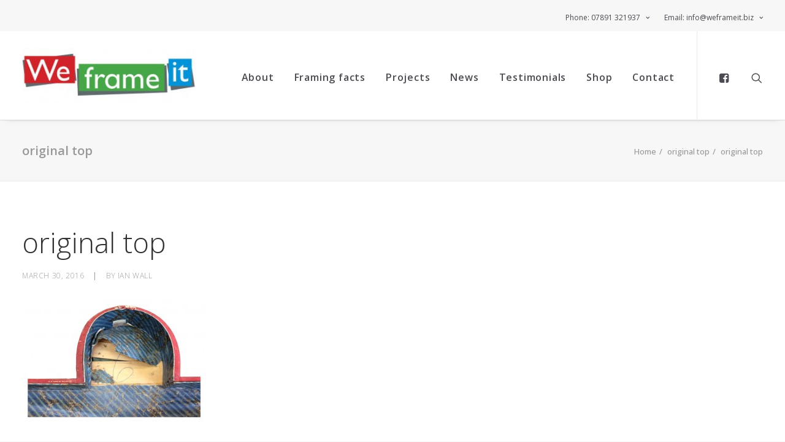

--- FILE ---
content_type: text/html; charset=UTF-8
request_url: http://www.weframeit.biz/original-top/
body_size: 12503
content:
<!DOCTYPE html>
<html class="no-touch" lang="en-GB"
	prefix="og: https://ogp.me/ns#"  xmlns="http://www.w3.org/1999/xhtml">
<head>
<meta http-equiv="Content-Type" content="text/html; charset=UTF-8">
<meta name="viewport" content="width=device-width, initial-scale=1">
<link rel="profile" href="http://gmpg.org/xfn/11">
<link rel="pingback" href="http://www.weframeit.biz/xmlrpc.php">
<title>original top | We Frame it</title>

		<!-- All in One SEO 4.1.8 -->
		<meta name="robots" content="max-image-preview:large" />
		<link rel="canonical" href="http://www.weframeit.biz/original-top/" />
		<meta property="og:locale" content="en_GB" />
		<meta property="og:site_name" content="We Frame it | Bespoke Picture Framing, Southampton" />
		<meta property="og:type" content="article" />
		<meta property="og:title" content="original top | We Frame it" />
		<meta property="og:url" content="http://www.weframeit.biz/original-top/" />
		<meta property="article:published_time" content="2016-03-30T07:41:04+00:00" />
		<meta property="article:modified_time" content="2016-03-30T07:41:04+00:00" />
		<meta name="twitter:card" content="summary" />
		<meta name="twitter:title" content="original top | We Frame it" />
		<script type="application/ld+json" class="aioseo-schema">
			{"@context":"https:\/\/schema.org","@graph":[{"@type":"WebSite","@id":"http:\/\/www.weframeit.biz\/#website","url":"http:\/\/www.weframeit.biz\/","name":"We Frame it","description":"Bespoke Picture Framing, Southampton","inLanguage":"en-GB","publisher":{"@id":"http:\/\/www.weframeit.biz\/#organization"}},{"@type":"Organization","@id":"http:\/\/www.weframeit.biz\/#organization","name":"We Frame it","url":"http:\/\/www.weframeit.biz\/"},{"@type":"BreadcrumbList","@id":"http:\/\/www.weframeit.biz\/original-top\/#breadcrumblist","itemListElement":[{"@type":"ListItem","@id":"http:\/\/www.weframeit.biz\/#listItem","position":1,"item":{"@type":"WebPage","@id":"http:\/\/www.weframeit.biz\/","name":"Home","description":"Bespoke Picture Framing, Southampton","url":"http:\/\/www.weframeit.biz\/"},"nextItem":"http:\/\/www.weframeit.biz\/original-top\/#listItem"},{"@type":"ListItem","@id":"http:\/\/www.weframeit.biz\/original-top\/#listItem","position":2,"item":{"@type":"WebPage","@id":"http:\/\/www.weframeit.biz\/original-top\/","name":"original top","url":"http:\/\/www.weframeit.biz\/original-top\/"},"previousItem":"http:\/\/www.weframeit.biz\/#listItem"}]},{"@type":"Person","@id":"http:\/\/www.weframeit.biz\/author\/ianwall\/#author","url":"http:\/\/www.weframeit.biz\/author\/ianwall\/","name":"Ian Wall","image":{"@type":"ImageObject","@id":"http:\/\/www.weframeit.biz\/original-top\/#authorImage","url":"http:\/\/0.gravatar.com\/avatar\/fcd996b95b87861d2c297391dda532bf?s=96&d=mm&r=g","width":96,"height":96,"caption":"Ian Wall"}},{"@type":"ItemPage","@id":"http:\/\/www.weframeit.biz\/original-top\/#itempage","url":"http:\/\/www.weframeit.biz\/original-top\/","name":"original top | We Frame it","inLanguage":"en-GB","isPartOf":{"@id":"http:\/\/www.weframeit.biz\/#website"},"breadcrumb":{"@id":"http:\/\/www.weframeit.biz\/original-top\/#breadcrumblist"},"author":"http:\/\/www.weframeit.biz\/author\/ianwall\/#author","creator":"http:\/\/www.weframeit.biz\/author\/ianwall\/#author","datePublished":"2016-03-30T07:41:04+00:00","dateModified":"2016-03-30T07:41:04+00:00"}]}
		</script>
		<!-- All in One SEO -->

<meta http-equiv="x-dns-prefetch-control" content="on">
<link href="https://app.ecwid.com" rel="preconnect" crossorigin />
<link href="https://ecomm.events" rel="preconnect" crossorigin />
<link href="https://d1q3axnfhmyveb.cloudfront.net" rel="preconnect" crossorigin />
<link href="https://dqzrr9k4bjpzk.cloudfront.net" rel="preconnect" crossorigin />
<link href="https://d1oxsl77a1kjht.cloudfront.net" rel="preconnect" crossorigin>
<link rel="prefetch" href="https://app.ecwid.com/script.js?7032334&data_platform=wporg&lang=en" as="script"/>
<link rel="prerender" href="http://www.weframeit.biz/store/"/>
<link rel='dns-prefetch' href='//fonts.googleapis.com' />
<link rel='dns-prefetch' href='//s.w.org' />
<link rel="alternate" type="application/rss+xml" title="We Frame it &raquo; Feed" href="http://www.weframeit.biz/feed/" />
<link rel="alternate" type="application/rss+xml" title="We Frame it &raquo; Comments Feed" href="http://www.weframeit.biz/comments/feed/" />
<script type="text/javascript">
window._wpemojiSettings = {"baseUrl":"https:\/\/s.w.org\/images\/core\/emoji\/13.1.0\/72x72\/","ext":".png","svgUrl":"https:\/\/s.w.org\/images\/core\/emoji\/13.1.0\/svg\/","svgExt":".svg","source":{"concatemoji":"http:\/\/www.weframeit.biz\/wp-includes\/js\/wp-emoji-release.min.js?ver=5.9.12"}};
/*! This file is auto-generated */
!function(e,a,t){var n,r,o,i=a.createElement("canvas"),p=i.getContext&&i.getContext("2d");function s(e,t){var a=String.fromCharCode;p.clearRect(0,0,i.width,i.height),p.fillText(a.apply(this,e),0,0);e=i.toDataURL();return p.clearRect(0,0,i.width,i.height),p.fillText(a.apply(this,t),0,0),e===i.toDataURL()}function c(e){var t=a.createElement("script");t.src=e,t.defer=t.type="text/javascript",a.getElementsByTagName("head")[0].appendChild(t)}for(o=Array("flag","emoji"),t.supports={everything:!0,everythingExceptFlag:!0},r=0;r<o.length;r++)t.supports[o[r]]=function(e){if(!p||!p.fillText)return!1;switch(p.textBaseline="top",p.font="600 32px Arial",e){case"flag":return s([127987,65039,8205,9895,65039],[127987,65039,8203,9895,65039])?!1:!s([55356,56826,55356,56819],[55356,56826,8203,55356,56819])&&!s([55356,57332,56128,56423,56128,56418,56128,56421,56128,56430,56128,56423,56128,56447],[55356,57332,8203,56128,56423,8203,56128,56418,8203,56128,56421,8203,56128,56430,8203,56128,56423,8203,56128,56447]);case"emoji":return!s([10084,65039,8205,55357,56613],[10084,65039,8203,55357,56613])}return!1}(o[r]),t.supports.everything=t.supports.everything&&t.supports[o[r]],"flag"!==o[r]&&(t.supports.everythingExceptFlag=t.supports.everythingExceptFlag&&t.supports[o[r]]);t.supports.everythingExceptFlag=t.supports.everythingExceptFlag&&!t.supports.flag,t.DOMReady=!1,t.readyCallback=function(){t.DOMReady=!0},t.supports.everything||(n=function(){t.readyCallback()},a.addEventListener?(a.addEventListener("DOMContentLoaded",n,!1),e.addEventListener("load",n,!1)):(e.attachEvent("onload",n),a.attachEvent("onreadystatechange",function(){"complete"===a.readyState&&t.readyCallback()})),(n=t.source||{}).concatemoji?c(n.concatemoji):n.wpemoji&&n.twemoji&&(c(n.twemoji),c(n.wpemoji)))}(window,document,window._wpemojiSettings);
</script>
<style type="text/css">
img.wp-smiley,
img.emoji {
	display: inline !important;
	border: none !important;
	box-shadow: none !important;
	height: 1em !important;
	width: 1em !important;
	margin: 0 0.07em !important;
	vertical-align: -0.1em !important;
	background: none !important;
	padding: 0 !important;
}
</style>
	<link rel='stylesheet' id='ecwid-theme-css-css'  href='http://www.weframeit.biz/wp-content/plugins/ecwid-shopping-cart/css/themes/uncode.css?ver=7.0.4' type='text/css' media='all' />
<link rel='stylesheet' id='layerslider-css'  href='http://www.weframeit.biz/wp-content/plugins/LayerSlider/assets/static/layerslider/css/layerslider.css?ver=7.1.3' type='text/css' media='all' />
<link rel='stylesheet' id='ls-google-fonts-css'  href='https://fonts.googleapis.com/css?family=Lato:100,100i,200,200i,300,300i,400,400i,500,500i,600,600i,700,700i,800,800i,900,900i%7COpen+Sans:100,100i,200,200i,300,300i,400,400i,500,500i,600,600i,700,700i,800,800i,900,900i%7CIndie+Flower:100,100i,200,200i,300,300i,400,400i,500,500i,600,600i,700,700i,800,800i,900,900i%7COswald:100,100i,200,200i,300,300i,400,400i,500,500i,600,600i,700,700i,800,800i,900,900i' type='text/css' media='all' />
<link rel='stylesheet' id='wp-block-library-css'  href='http://www.weframeit.biz/wp-includes/css/dist/block-library/style.min.css?ver=5.9.12' type='text/css' media='all' />
<style id='global-styles-inline-css' type='text/css'>
body{--wp--preset--color--black: #000000;--wp--preset--color--cyan-bluish-gray: #abb8c3;--wp--preset--color--white: #ffffff;--wp--preset--color--pale-pink: #f78da7;--wp--preset--color--vivid-red: #cf2e2e;--wp--preset--color--luminous-vivid-orange: #ff6900;--wp--preset--color--luminous-vivid-amber: #fcb900;--wp--preset--color--light-green-cyan: #7bdcb5;--wp--preset--color--vivid-green-cyan: #00d084;--wp--preset--color--pale-cyan-blue: #8ed1fc;--wp--preset--color--vivid-cyan-blue: #0693e3;--wp--preset--color--vivid-purple: #9b51e0;--wp--preset--gradient--vivid-cyan-blue-to-vivid-purple: linear-gradient(135deg,rgba(6,147,227,1) 0%,rgb(155,81,224) 100%);--wp--preset--gradient--light-green-cyan-to-vivid-green-cyan: linear-gradient(135deg,rgb(122,220,180) 0%,rgb(0,208,130) 100%);--wp--preset--gradient--luminous-vivid-amber-to-luminous-vivid-orange: linear-gradient(135deg,rgba(252,185,0,1) 0%,rgba(255,105,0,1) 100%);--wp--preset--gradient--luminous-vivid-orange-to-vivid-red: linear-gradient(135deg,rgba(255,105,0,1) 0%,rgb(207,46,46) 100%);--wp--preset--gradient--very-light-gray-to-cyan-bluish-gray: linear-gradient(135deg,rgb(238,238,238) 0%,rgb(169,184,195) 100%);--wp--preset--gradient--cool-to-warm-spectrum: linear-gradient(135deg,rgb(74,234,220) 0%,rgb(151,120,209) 20%,rgb(207,42,186) 40%,rgb(238,44,130) 60%,rgb(251,105,98) 80%,rgb(254,248,76) 100%);--wp--preset--gradient--blush-light-purple: linear-gradient(135deg,rgb(255,206,236) 0%,rgb(152,150,240) 100%);--wp--preset--gradient--blush-bordeaux: linear-gradient(135deg,rgb(254,205,165) 0%,rgb(254,45,45) 50%,rgb(107,0,62) 100%);--wp--preset--gradient--luminous-dusk: linear-gradient(135deg,rgb(255,203,112) 0%,rgb(199,81,192) 50%,rgb(65,88,208) 100%);--wp--preset--gradient--pale-ocean: linear-gradient(135deg,rgb(255,245,203) 0%,rgb(182,227,212) 50%,rgb(51,167,181) 100%);--wp--preset--gradient--electric-grass: linear-gradient(135deg,rgb(202,248,128) 0%,rgb(113,206,126) 100%);--wp--preset--gradient--midnight: linear-gradient(135deg,rgb(2,3,129) 0%,rgb(40,116,252) 100%);--wp--preset--duotone--dark-grayscale: url('#wp-duotone-dark-grayscale');--wp--preset--duotone--grayscale: url('#wp-duotone-grayscale');--wp--preset--duotone--purple-yellow: url('#wp-duotone-purple-yellow');--wp--preset--duotone--blue-red: url('#wp-duotone-blue-red');--wp--preset--duotone--midnight: url('#wp-duotone-midnight');--wp--preset--duotone--magenta-yellow: url('#wp-duotone-magenta-yellow');--wp--preset--duotone--purple-green: url('#wp-duotone-purple-green');--wp--preset--duotone--blue-orange: url('#wp-duotone-blue-orange');--wp--preset--font-size--small: 13px;--wp--preset--font-size--medium: 20px;--wp--preset--font-size--large: 36px;--wp--preset--font-size--x-large: 42px;}.has-black-color{color: var(--wp--preset--color--black) !important;}.has-cyan-bluish-gray-color{color: var(--wp--preset--color--cyan-bluish-gray) !important;}.has-white-color{color: var(--wp--preset--color--white) !important;}.has-pale-pink-color{color: var(--wp--preset--color--pale-pink) !important;}.has-vivid-red-color{color: var(--wp--preset--color--vivid-red) !important;}.has-luminous-vivid-orange-color{color: var(--wp--preset--color--luminous-vivid-orange) !important;}.has-luminous-vivid-amber-color{color: var(--wp--preset--color--luminous-vivid-amber) !important;}.has-light-green-cyan-color{color: var(--wp--preset--color--light-green-cyan) !important;}.has-vivid-green-cyan-color{color: var(--wp--preset--color--vivid-green-cyan) !important;}.has-pale-cyan-blue-color{color: var(--wp--preset--color--pale-cyan-blue) !important;}.has-vivid-cyan-blue-color{color: var(--wp--preset--color--vivid-cyan-blue) !important;}.has-vivid-purple-color{color: var(--wp--preset--color--vivid-purple) !important;}.has-black-background-color{background-color: var(--wp--preset--color--black) !important;}.has-cyan-bluish-gray-background-color{background-color: var(--wp--preset--color--cyan-bluish-gray) !important;}.has-white-background-color{background-color: var(--wp--preset--color--white) !important;}.has-pale-pink-background-color{background-color: var(--wp--preset--color--pale-pink) !important;}.has-vivid-red-background-color{background-color: var(--wp--preset--color--vivid-red) !important;}.has-luminous-vivid-orange-background-color{background-color: var(--wp--preset--color--luminous-vivid-orange) !important;}.has-luminous-vivid-amber-background-color{background-color: var(--wp--preset--color--luminous-vivid-amber) !important;}.has-light-green-cyan-background-color{background-color: var(--wp--preset--color--light-green-cyan) !important;}.has-vivid-green-cyan-background-color{background-color: var(--wp--preset--color--vivid-green-cyan) !important;}.has-pale-cyan-blue-background-color{background-color: var(--wp--preset--color--pale-cyan-blue) !important;}.has-vivid-cyan-blue-background-color{background-color: var(--wp--preset--color--vivid-cyan-blue) !important;}.has-vivid-purple-background-color{background-color: var(--wp--preset--color--vivid-purple) !important;}.has-black-border-color{border-color: var(--wp--preset--color--black) !important;}.has-cyan-bluish-gray-border-color{border-color: var(--wp--preset--color--cyan-bluish-gray) !important;}.has-white-border-color{border-color: var(--wp--preset--color--white) !important;}.has-pale-pink-border-color{border-color: var(--wp--preset--color--pale-pink) !important;}.has-vivid-red-border-color{border-color: var(--wp--preset--color--vivid-red) !important;}.has-luminous-vivid-orange-border-color{border-color: var(--wp--preset--color--luminous-vivid-orange) !important;}.has-luminous-vivid-amber-border-color{border-color: var(--wp--preset--color--luminous-vivid-amber) !important;}.has-light-green-cyan-border-color{border-color: var(--wp--preset--color--light-green-cyan) !important;}.has-vivid-green-cyan-border-color{border-color: var(--wp--preset--color--vivid-green-cyan) !important;}.has-pale-cyan-blue-border-color{border-color: var(--wp--preset--color--pale-cyan-blue) !important;}.has-vivid-cyan-blue-border-color{border-color: var(--wp--preset--color--vivid-cyan-blue) !important;}.has-vivid-purple-border-color{border-color: var(--wp--preset--color--vivid-purple) !important;}.has-vivid-cyan-blue-to-vivid-purple-gradient-background{background: var(--wp--preset--gradient--vivid-cyan-blue-to-vivid-purple) !important;}.has-light-green-cyan-to-vivid-green-cyan-gradient-background{background: var(--wp--preset--gradient--light-green-cyan-to-vivid-green-cyan) !important;}.has-luminous-vivid-amber-to-luminous-vivid-orange-gradient-background{background: var(--wp--preset--gradient--luminous-vivid-amber-to-luminous-vivid-orange) !important;}.has-luminous-vivid-orange-to-vivid-red-gradient-background{background: var(--wp--preset--gradient--luminous-vivid-orange-to-vivid-red) !important;}.has-very-light-gray-to-cyan-bluish-gray-gradient-background{background: var(--wp--preset--gradient--very-light-gray-to-cyan-bluish-gray) !important;}.has-cool-to-warm-spectrum-gradient-background{background: var(--wp--preset--gradient--cool-to-warm-spectrum) !important;}.has-blush-light-purple-gradient-background{background: var(--wp--preset--gradient--blush-light-purple) !important;}.has-blush-bordeaux-gradient-background{background: var(--wp--preset--gradient--blush-bordeaux) !important;}.has-luminous-dusk-gradient-background{background: var(--wp--preset--gradient--luminous-dusk) !important;}.has-pale-ocean-gradient-background{background: var(--wp--preset--gradient--pale-ocean) !important;}.has-electric-grass-gradient-background{background: var(--wp--preset--gradient--electric-grass) !important;}.has-midnight-gradient-background{background: var(--wp--preset--gradient--midnight) !important;}.has-small-font-size{font-size: var(--wp--preset--font-size--small) !important;}.has-medium-font-size{font-size: var(--wp--preset--font-size--medium) !important;}.has-large-font-size{font-size: var(--wp--preset--font-size--large) !important;}.has-x-large-font-size{font-size: var(--wp--preset--font-size--x-large) !important;}
</style>
<link rel='stylesheet' id='contact-form-7-css'  href='http://www.weframeit.biz/wp-content/plugins/contact-form-7/includes/css/styles.css?ver=5.1.6' type='text/css' media='all' />
<link rel='stylesheet' id='ecwid-css-css'  href='http://www.weframeit.biz/wp-content/plugins/ecwid-shopping-cart/css/frontend.css?ver=7.0.4' type='text/css' media='all' />
<link rel='stylesheet' id='uncodefont-google-css'  href='//fonts.googleapis.com/css?family=Open+Sans%3A300%2C300italic%2Cregular%2Citalic%2C600%2C600italic%2C700%2C700italic%2C800%2C800italic%7COswald%3A200%2C300%2Cregular%2C500%2C600%2C700%7CCardo%3Aregular%2Citalic%2C700&#038;subset=greek%2Cvietnamese%2Ccyrillic%2Cgreek-ext%2Clatin%2Ccyrillic-ext%2Clatin-ext&#038;ver=2.2.4' type='text/css' media='all' />
<style id='akismet-widget-style-inline-css' type='text/css'>

			.a-stats {
				--akismet-color-mid-green: #357b49;
				--akismet-color-white: #fff;
				--akismet-color-light-grey: #f6f7f7;

				max-width: 350px;
				width: auto;
			}

			.a-stats * {
				all: unset;
				box-sizing: border-box;
			}

			.a-stats strong {
				font-weight: 600;
			}

			.a-stats a.a-stats__link,
			.a-stats a.a-stats__link:visited,
			.a-stats a.a-stats__link:active {
				background: var(--akismet-color-mid-green);
				border: none;
				box-shadow: none;
				border-radius: 8px;
				color: var(--akismet-color-white);
				cursor: pointer;
				display: block;
				font-family: -apple-system, BlinkMacSystemFont, 'Segoe UI', 'Roboto', 'Oxygen-Sans', 'Ubuntu', 'Cantarell', 'Helvetica Neue', sans-serif;
				font-weight: 500;
				padding: 12px;
				text-align: center;
				text-decoration: none;
				transition: all 0.2s ease;
			}

			/* Extra specificity to deal with TwentyTwentyOne focus style */
			.widget .a-stats a.a-stats__link:focus {
				background: var(--akismet-color-mid-green);
				color: var(--akismet-color-white);
				text-decoration: none;
			}

			.a-stats a.a-stats__link:hover {
				filter: brightness(110%);
				box-shadow: 0 4px 12px rgba(0, 0, 0, 0.06), 0 0 2px rgba(0, 0, 0, 0.16);
			}

			.a-stats .count {
				color: var(--akismet-color-white);
				display: block;
				font-size: 1.5em;
				line-height: 1.4;
				padding: 0 13px;
				white-space: nowrap;
			}
		
</style>
<link rel='stylesheet' id='uncode-style-css'  href='http://www.weframeit.biz/wp-content/themes/uncode/library/css/style.css?ver=957547564' type='text/css' media='all' />
<style id='uncode-style-inline-css' type='text/css'>

@media (max-width: 959px) { .navbar-brand > * { height: 50px !important;}}
@media (min-width: 960px) { .limit-width { max-width: 1392px; margin: auto;}}
</style>
<link rel='stylesheet' id='uncode-icons-css'  href='http://www.weframeit.biz/wp-content/themes/uncode/library/css/uncode-icons.css?ver=957547564' type='text/css' media='all' />
<link rel='stylesheet' id='uncode-custom-style-css'  href='http://www.weframeit.biz/wp-content/themes/uncode/library/css/style-custom.css?ver=957547564' type='text/css' media='all' />
<link rel='stylesheet' id='child-style-css'  href='http://www.weframeit.biz/wp-content/themes/uncode-child/style.css?ver=1715873160' type='text/css' media='all' />
<script type='text/javascript' src='http://www.weframeit.biz/wp-includes/js/jquery/jquery.min.js?ver=3.6.0' id='jquery-core-js'></script>
<script type='text/javascript' src='http://www.weframeit.biz/wp-includes/js/jquery/jquery-migrate.min.js?ver=3.3.2' id='jquery-migrate-js'></script>
<script type='text/javascript' id='layerslider-utils-js-extra'>
/* <![CDATA[ */
var LS_Meta = {"v":"7.1.3","fixGSAP":"1"};
/* ]]> */
</script>
<script type='text/javascript' src='http://www.weframeit.biz/wp-content/plugins/LayerSlider/assets/static/layerslider/js/layerslider.utils.js?ver=7.1.3' id='layerslider-utils-js'></script>
<script type='text/javascript' src='http://www.weframeit.biz/wp-content/plugins/LayerSlider/assets/static/layerslider/js/layerslider.kreaturamedia.jquery.js?ver=7.1.3' id='layerslider-js'></script>
<script type='text/javascript' src='http://www.weframeit.biz/wp-content/plugins/LayerSlider/assets/static/layerslider/js/layerslider.transitions.js?ver=7.1.3' id='layerslider-transitions-js'></script>
<script type='text/javascript' src='/wp-content/themes/uncode/library/js/ai-uncode.js' id='uncodeAI' data-home='/' data-path='/' data-breakpoints-images='258,516,720,1032,1440,2064,2880' id='ai-uncode-js'></script>
<script type='text/javascript' id='uncode-init-js-extra'>
/* <![CDATA[ */
var SiteParameters = {"days":"days","hours":"hours","minutes":"minutes","seconds":"seconds","constant_scroll":"on","scroll_speed":"2","parallax_factor":"0.25","loading":"Loading\u2026","slide_name":"slide","slide_footer":"footer","ajax_url":"http:\/\/www.weframeit.biz\/wp-admin\/admin-ajax.php","nonce_adaptive_images":"484c2abf12","enable_debug":"","block_mobile_videos":"","is_frontend_editor":"","mobile_parallax_allowed":"","wireframes_plugin_active":""};
/* ]]> */
</script>
<script type='text/javascript' src='http://www.weframeit.biz/wp-content/themes/uncode/library/js/init.js?ver=957547564' id='uncode-init-js'></script>
<script></script><meta name="generator" content="Powered by LayerSlider 7.1.3 - Multi-Purpose, Responsive, Parallax, Mobile-Friendly Slider Plugin for WordPress." />
<!-- LayerSlider updates and docs at: https://layerslider.com -->
<link rel="https://api.w.org/" href="http://www.weframeit.biz/wp-json/" /><link rel="alternate" type="application/json" href="http://www.weframeit.biz/wp-json/wp/v2/media/502" /><link rel="EditURI" type="application/rsd+xml" title="RSD" href="http://www.weframeit.biz/xmlrpc.php?rsd" />
<link rel="wlwmanifest" type="application/wlwmanifest+xml" href="http://www.weframeit.biz/wp-includes/wlwmanifest.xml" /> 
<meta name="generator" content="WordPress 5.9.12" />
<link rel='shortlink' href='http://www.weframeit.biz/?p=502' />
<link rel="alternate" type="application/json+oembed" href="http://www.weframeit.biz/wp-json/oembed/1.0/embed?url=http%3A%2F%2Fwww.weframeit.biz%2Foriginal-top%2F" />
<link rel="alternate" type="text/xml+oembed" href="http://www.weframeit.biz/wp-json/oembed/1.0/embed?url=http%3A%2F%2Fwww.weframeit.biz%2Foriginal-top%2F&#038;format=xml" />
<script data-cfasync="false" data-no-optimize="1" type="text/javascript">
window.ec = window.ec || Object()
window.ec.config = window.ec.config || Object();
window.ec.config.enable_canonical_urls = true;

</script>
        <!--noptimize-->
        <script data-cfasync="false" type="text/javascript">
            window.ec = window.ec || Object();
            window.ec.config = window.ec.config || Object();
            window.ec.config.store_main_page_url = 'http://www.weframeit.biz/store/';
        </script>
        <!--/noptimize-->
        <style type="text/css">.recentcomments a{display:inline !important;padding:0 !important;margin:0 !important;}</style><meta name="generator" content="Powered by Slider Revolution 6.7.36 - responsive, Mobile-Friendly Slider Plugin for WordPress with comfortable drag and drop interface." />
<script>function setREVStartSize(e){
			//window.requestAnimationFrame(function() {
				window.RSIW = window.RSIW===undefined ? window.innerWidth : window.RSIW;
				window.RSIH = window.RSIH===undefined ? window.innerHeight : window.RSIH;
				try {
					var pw = document.getElementById(e.c).parentNode.offsetWidth,
						newh;
					pw = pw===0 || isNaN(pw) || (e.l=="fullwidth" || e.layout=="fullwidth") ? window.RSIW : pw;
					e.tabw = e.tabw===undefined ? 0 : parseInt(e.tabw);
					e.thumbw = e.thumbw===undefined ? 0 : parseInt(e.thumbw);
					e.tabh = e.tabh===undefined ? 0 : parseInt(e.tabh);
					e.thumbh = e.thumbh===undefined ? 0 : parseInt(e.thumbh);
					e.tabhide = e.tabhide===undefined ? 0 : parseInt(e.tabhide);
					e.thumbhide = e.thumbhide===undefined ? 0 : parseInt(e.thumbhide);
					e.mh = e.mh===undefined || e.mh=="" || e.mh==="auto" ? 0 : parseInt(e.mh,0);
					if(e.layout==="fullscreen" || e.l==="fullscreen")
						newh = Math.max(e.mh,window.RSIH);
					else{
						e.gw = Array.isArray(e.gw) ? e.gw : [e.gw];
						for (var i in e.rl) if (e.gw[i]===undefined || e.gw[i]===0) e.gw[i] = e.gw[i-1];
						e.gh = e.el===undefined || e.el==="" || (Array.isArray(e.el) && e.el.length==0)? e.gh : e.el;
						e.gh = Array.isArray(e.gh) ? e.gh : [e.gh];
						for (var i in e.rl) if (e.gh[i]===undefined || e.gh[i]===0) e.gh[i] = e.gh[i-1];
											
						var nl = new Array(e.rl.length),
							ix = 0,
							sl;
						e.tabw = e.tabhide>=pw ? 0 : e.tabw;
						e.thumbw = e.thumbhide>=pw ? 0 : e.thumbw;
						e.tabh = e.tabhide>=pw ? 0 : e.tabh;
						e.thumbh = e.thumbhide>=pw ? 0 : e.thumbh;
						for (var i in e.rl) nl[i] = e.rl[i]<window.RSIW ? 0 : e.rl[i];
						sl = nl[0];
						for (var i in nl) if (sl>nl[i] && nl[i]>0) { sl = nl[i]; ix=i;}
						var m = pw>(e.gw[ix]+e.tabw+e.thumbw) ? 1 : (pw-(e.tabw+e.thumbw)) / (e.gw[ix]);
						newh =  (e.gh[ix] * m) + (e.tabh + e.thumbh);
					}
					var el = document.getElementById(e.c);
					if (el!==null && el) el.style.height = newh+"px";
					el = document.getElementById(e.c+"_wrapper");
					if (el!==null && el) {
						el.style.height = newh+"px";
						el.style.display = "block";
					}
				} catch(e){
					console.log("Failure at Presize of Slider:" + e)
				}
			//});
		  };</script>
<style data-type="vc_shortcodes-custom-css-cb-footer">.vc_custom_1578323721123{padding-top: 50px !important;padding-bottom: 50px !important;}.vc_custom_1577899739091{padding-bottom: 30px !important;}.vc_custom_1533746282310{padding-bottom: 30px !important;}</style><noscript><style> .wpb_animate_when_almost_visible { opacity: 1; }</style></noscript></head>
<body class="attachment attachment-template-default single single-attachment postid-502 attachmentid-502 attachment-jpeg  style-color-lxmt-bg group-blog hormenu-position-left hmenu hmenu-position-right boxed-width main-center-align mobile-parallax-not-allowed ilb-no-bounce unreg wpb-js-composer js-comp-ver-8.5 vc_responsive">
		<div class="body-borders" data-border="0"><div class="top-border body-border-shadow"></div><div class="right-border body-border-shadow"></div><div class="bottom-border body-border-shadow"></div><div class="left-border body-border-shadow"></div><div class="top-border style-light-bg"></div><div class="right-border style-light-bg"></div><div class="bottom-border style-light-bg"></div><div class="left-border style-light-bg"></div></div>	<div class="box-wrapper">
		<div class="box-container limit-width">
		<script type="text/javascript">UNCODE.initBox();</script>
		<div class="menu-wrapper menu-shrink menu-sticky">
													<div class="top-menu mobile-hidden tablet-hidden navbar menu-secondary menu-light submenu-light style-color-lxmt-bg top-menu-padding">
																		<div class="row-menu">
																			<div class="row-menu-inner">
																				<div class="col-lg-0 middle">
																					<div class="menu-bloginfo">
																						<div class="menu-bloginfo-inner style-light">
																							
																						</div>
																					</div>
																				</div>
																				<div class="col-lg-12 menu-horizontal">
																					<div class="navbar-topmenu navbar-nav-last"><ul id="menu-bottom-nav" class="menu-smart menu-mini sm"><li class="mega-menu menu-item menu-item-type-custom menu-item-object-custom"><a href="#">Phone: 07891 321937<i class="fa fa-angle-down fa-dropdown"></i></a></li>
<li class="mega-menu menu-item menu-item-type-custom menu-item-object-custom"><a href="mailto:info@weframeit.biz">Email: info@weframeit.biz<i class="fa fa-angle-down fa-dropdown"></i></a></li>
</ul></div>
																				</div>
																			</div>
																		</div>
																	</div>
													<header id="masthead" class="navbar menu-primary menu-light submenu-light style-light-original menu-with-logo">
														<div class="menu-container limit-width style-color-xsdn-bg menu-borders menu-shadows">
															<div class="row-menu">
																<div class="row-menu-inner">
																	<div id="logo-container-mobile" class="col-lg-0 logo-container middle">
																		<div id="main-logo" class="navbar-header style-light">
																			<a href="http://www.weframeit.biz/" class="navbar-brand" data-minheight="50"><div class="logo-image main-logo logo-skinnable" data-maxheight="90" style="height: 90px;"><img src="http://www.weframeit.biz/wp-content/uploads/2014/06/we_frame_it_web_logo-1-uai-258x82.jpg" alt="We Frame It - Bespoke picture framing - Southampton" width="258" height="82" class="img-responsive adaptive-async" data-uniqueid="79039-112025" data-guid="http://www.weframeit.biz/wp-content/uploads/2014/06/we_frame_it_web_logo-1.jpg" data-path="2014/06/we_frame_it_web_logo-1.jpg" data-width="284" data-height="90" data-singlew="null" data-singleh="null" data-crop="" data-fixed="height" /></div></a>
																		</div>
																		<div class="mmb-container"><div class="mobile-menu-button 1 mobile-menu-button-light lines-button x2"><span class="lines"></span></div></div>
																	</div>
																	<div class="col-lg-12 main-menu-container middle">
																		<div class="menu-horizontal">
																			<div class="menu-horizontal-inner">
																				<div class="nav navbar-nav navbar-main navbar-nav-first"><ul id="menu-main-nav" class="menu-primary-inner menu-smart sm"><li id="menu-item-79420" class="menu-item menu-item-type-post_type menu-item-object-page menu-item-79420 menu-item-link"><a title="About" href="http://www.weframeit.biz/about-me-2/">About<i class="fa fa-angle-right fa-dropdown"></i></a></li>
<li id="menu-item-80011" class="menu-item menu-item-type-post_type menu-item-object-page menu-item-80011 menu-item-link"><a title="Framing facts" href="http://www.weframeit.biz/framing-facts/">Framing facts<i class="fa fa-angle-right fa-dropdown"></i></a></li>
<li id="menu-item-38" class="menu-item menu-item-type-post_type menu-item-object-page menu-item-38 menu-item-link"><a title="Projects" href="http://www.weframeit.biz/projects/">Projects<i class="fa fa-angle-right fa-dropdown"></i></a></li>
<li id="menu-item-79326" class="menu-item menu-item-type-post_type menu-item-object-page menu-item-79326 menu-item-link"><a title="News" href="http://www.weframeit.biz/blog/">News<i class="fa fa-angle-right fa-dropdown"></i></a></li>
<li id="menu-item-79421" class="menu-item menu-item-type-post_type menu-item-object-page menu-item-79421 menu-item-link"><a title="Testimonials" href="http://www.weframeit.biz/testimonials/">Testimonials<i class="fa fa-angle-right fa-dropdown"></i></a></li>
<li id="menu-item-79660" class="menu-item menu-item-type-ecwid_menu_item menu-item-object-ecwid-store menu-item-79660 menu-item-link"><a title="Shop" href="http://www.weframeit.biz/store/">Shop<i class="fa fa-angle-right fa-dropdown"></i></a></li>
<li id="menu-item-79419" class="menu-item menu-item-type-post_type menu-item-object-page menu-item-79419 menu-item-link"><a title="Contact" href="http://www.weframeit.biz/contact-2/">Contact<i class="fa fa-angle-right fa-dropdown"></i></a></li>
</ul></div><div class="nav navbar-nav navbar-nav-last"><ul class="menu-smart sm menu-icons menu-smart-social"><li class="menu-item-link social-icon tablet-hidden mobile-hidden social-119992"><a href="https://www.facebook.com/We-Frame-It-320278994803872/" class="social-menu-link" target="_blank"><i class="fa fa-facebook-square"></i></a></li><li class="menu-item-link search-icon style-light dropdown"><a href="#" class="trigger-overlay search-icon" data-area="search" data-container="box-container">
													<i class="fa fa-search3"></i><span class="desktop-hidden"><span>Search</span></span><i class="fa fa-angle-down fa-dropdown desktop-hidden"></i>
													</a>
													<ul role="menu" class="drop-menu desktop-hidden">
														<li>
															<form class="search" method="get" action="http://www.weframeit.biz/">
																<input type="search" class="search-field no-livesearch" placeholder="Search…" value="" name="s" title="Search for:" />
															</form>
														</li>
													</ul></li></ul></div><div class="desktop-hidden">
														 							<div class="menu-accordion"><ul id="menu-bottom-nav-1" class="menu-smart sm sm-vertical mobile-secondary-menu"><li class="mega-menu menu-item menu-item-type-custom menu-item-object-custom"><a href="#">Phone: 07891 321937<i class="fa fa-angle-down fa-dropdown"></i></a></li>
<li class="mega-menu menu-item menu-item-type-custom menu-item-object-custom"><a href="mailto:info@weframeit.biz">Email: info@weframeit.biz<i class="fa fa-angle-down fa-dropdown"></i></a></li>
</ul></div></div></div>
																		</div>
																	</div>
																</div>
															</div>
														</div>
													</header>
												</div>			<script type="text/javascript">UNCODE.fixMenuHeight();</script>
			<div class="main-wrapper">
				<div class="main-container">
					<div class="page-wrapper">
						<div class="sections-container">
<script type="text/javascript">UNCODE.initHeader();</script><div class="row-container row-breadcrumb row-breadcrumb-light text-right">
		  					<div class="row row-parent style-light limit-width">
									<div class="breadcrumb-title h5 text-bold">original top</div><ol class="breadcrumb header-subtitle"><li><a href="http://www.weframeit.biz/">Home</a></li><li><a href="http://www.weframeit.biz/original-top/">original top</a></li><li class="current">original top</li></ol>
								</div>
							</div><article id="post-502" class="page-body style-light-bg post-502 attachment type-attachment status-inherit hentry">
          <div class="post-wrapper">
          	<div class="post-body"><div class="post-content un-no-sidebar-layout"><div class="row-container">
		  					<div class="row row-parent style-light limit-width double-top-padding double-bottom-padding">
									<div class="post-title-wrapper"><h1 class="post-title">original top</h1><div class="post-info"><div class="date-info">March 30, 2016</div><div class="author-info"><span>|</span>By <a href="http://www.weframeit.biz/author/ianwall/">Ian Wall</a></div></div></div><p class="attachment"><a href='http://www.weframeit.biz/wp-content/uploads/2016/03/original-top.jpg'><img width="300" height="203" src="http://www.weframeit.biz/wp-content/uploads/2016/03/original-top-300x203.jpg" class="attachment-medium size-medium" alt="" loading="lazy" srcset="http://www.weframeit.biz/wp-content/uploads/2016/03/original-top-300x203.jpg 300w, http://www.weframeit.biz/wp-content/uploads/2016/03/original-top.jpg 770w" sizes="(max-width: 300px) 100vw, 300px" /></a></p>

								</div>
							</div></div><div class="post-footer post-footer-light row-container"><div class="row-container">
		  					<div class="row row-parent style-light limit-width no-top-padding double-bottom-padding">
									<div class="post-share">
	          						<div class="detail-container margin-auto">
													<div class="share-button share-buttons share-inline only-icon"></div>
												</div>
											</div>
								</div>
							</div></div></div><div class="row-container row-navigation row-navigation-light">
		  					<div class="row row-parent style-light limit-width">
									<nav class="post-navigation">
									<ul class="navigation"><li class="page-prev"><span class="btn-container"><a class="btn btn-link text-default-color btn-icon-left" href="http://www.weframeit.biz/original-top/" rel="prev"><i class="fa fa-angle-left"></i><span>Prev</span></a></span></li><li class="page-next"><span class="btn-container"><span class="btn btn-link btn-icon-right btn-disable-hover">Next<i class="fa fa-angle-right"></i></span></span></li></ul><!-- .navigation -->
							</nav><!-- .post-navigation -->
								</div>
							</div>
          </div>
        </article>								</div><!-- sections container -->
							</div><!-- page wrapper -->
												<footer id="colophon" class="site-footer">
							<div data-parent="true" class="vc_row style-color-nhtu-bg vc_custom_1578323721123 row-container"><div class="row col-double-gutter single-top-padding double-bottom-padding single-h-padding row-parent"><div class="wpb_row row-inner"><div class="wpb_column pos-top pos-center align_left column_parent col-lg-4 half-internal-gutter"><div class="uncol style-dark font-110812"  ><div class="uncoltable"><div class="uncell  vc_custom_1577899739091 no-block-padding"><div class="uncont"><div class="vc_custom_heading_wrap "><div class="heading-text el-text" ><h5 class="h5 font-weight-700 text-color-uydo-color" ><span><h4 class="p1"><span class="s1 font-762333 font-824315" style="color: #ffffff;">CONTACT</span></h4></span></h5></div><div class="clear"></div></div><div class="uncode_text_column" ><h5><span class="font-120770" style="color: #ffffff;">5 Glyn Way,<br />
Stubbington,<br />
Fareham,<br />
PO14 2PH</span></h5>
<h5><span class="font-120770" style="color: #ffffff;"><strong>Phone: </strong>07891 321937</span></h5>
<h5><span class="font-120770" style="color: #ffffff;"><strong>Email:</strong> <a style="color: #ffffff;" href="mailto:info@weframeit.biz">info@weframeit.biz</a></span></h5>
</div><div class="vc_custom_heading_wrap "><div class="heading-text el-text" ><h5 class="h5 font-weight-700 text-color-uydo-color" ><span><h4 class="p1"><span class="s1 font-762333 font-824315" style="color: #ffffff;">OPENING HOURS</span></h4></span></h5></div><div class="clear"></div></div><div class="uncode_text_column" ><h5><span class="font-120770" style="color: #ffffff;">All visits are strictly by appointment. Please call or email to arrange.</span></h5>
</div><div class="uncode-single-media  text-left"><div class="single-wrapper" style="max-width: 60%;"><a class="single-media-link" href="https://www.southampton.co.uk/listing/240326-We-Frame-It/" target="_blank"><div class="tmb tmb-light  tmb-media-first tmb-media-last tmb-content-overlay tmb-no-bg">
						<div class="t-inside"><div class="t-entry-visual"><div class="t-entry-visual-tc"><div class="uncode-single-media-wrapper">
									<img src="http://www.weframeit.biz/wp-content/uploads/2019/12/Southampton.gif" width="154" height="25" alt=""></div>
				</div>
			</div></div>
					</div></a></div></div></div></div></div></div></div><div class="wpb_column pos-top pos-center align_left column_parent col-lg-4 half-internal-gutter"><div class="uncol style-light"  ><div class="uncoltable"><div class="uncell  vc_custom_1533746282310 no-block-padding"><div class="uncont"><div class="vc_custom_heading_wrap "><div class="heading-text el-text" ><h5 class="h5 font-weight-700 text-color-uydo-color text-uppercase" ><span><h4 class="p1"><span class="s1 font-762333 font-824315" style="color: #ffffff;">Recent news</span></h4></span></h5></div><div class="clear"></div></div><div id="index-936136" class="isotope-system isotope-general-light">
									<div class="isotope-wrapper single-gutter">
			<div class="isotope-container isotope-layout style-masonry isotope-pagination" data-type="masonry" data-layout="vertical" data-lg="1000" data-md="600" data-sm="480" data-vp-height="">
		<div class="tmb tmb-iso-w12 tmb-iso-h4 img-round tmb-dark tmb-text-showed tmb-overlay-text-anim tmb-overlay-anim tmb-content-lateral-left tmb-content-vertical-top tmb-content-size-4 tmb-content-lateral-responsive tmb-content-left tmb-image-anim tmb-bordered  grid-cat-3 tmb-id-80146 tmb-img-ratio tmb-content-lateral tmb-media-first tmb-no-bg">
						<div class="t-inside" ><div class="t-entry-visual"><div class="t-entry-visual-tc"><div class="t-entry-visual-cont"><div class="dummy" style="padding-top: 100%;"></div><a tabindex="-1" href="http://www.weframeit.biz/we-frame-it-has-a-new-location/" class="pushed" target="_self" data-lb-index="0"><div class="t-entry-visual-overlay"><div class="t-entry-visual-overlay-in style-accent-bg" style="opacity: 0.5;"></div></div>
									<div class="t-overlay-wrap">
										<div class="t-overlay-inner">
											<div class="t-overlay-content">
												<div class="t-overlay-text half-block-padding"><div class="t-entry t-single-line"></div></div></div></div></div><img class="adaptive-async" src="http://www.weframeit.biz/wp-content/uploads/2025/08/we-have-moved-uai-258x258.jpg" width="258" height="258" alt="" data-uniqueid="80153-964021" data-guid="http://www.weframeit.biz/wp-content/uploads/2025/08/we-have-moved.jpg" data-path="2025/08/we-have-moved.jpg" data-width="1562" data-height="1094" data-singlew="4" data-singleh="4" data-crop="1" data-fixed="" /></a></div>
				</div>
			</div><div class="t-entry-text">
							<div class="t-entry-text-tc half-block-padding"><div class="t-entry"><h3 class="t-entry-title font-120770 h3 font-weight-300"><a href="http://www.weframeit.biz/we-frame-it-has-a-new-location/" target="_self">We Frame It has a new location</a></h3></div></div>
					</div></div>
					</div><div class="tmb tmb-iso-w12 tmb-iso-h4 img-round tmb-dark tmb-text-showed tmb-overlay-text-anim tmb-overlay-anim tmb-content-lateral-left tmb-content-vertical-top tmb-content-size-4 tmb-content-lateral-responsive tmb-content-left tmb-image-anim tmb-bordered  grid-cat-3 tmb-id-80049 tmb-img-ratio tmb-content-lateral tmb-media-first tmb-no-bg">
						<div class="t-inside" ><div class="t-entry-visual"><div class="t-entry-visual-tc"><div class="t-entry-visual-cont"><div class="dummy" style="padding-top: 100%;"></div><a tabindex="-1" href="http://www.weframeit.biz/framing-a-silk-scarf/" class="pushed" target="_self" data-lb-index="1"><div class="t-entry-visual-overlay"><div class="t-entry-visual-overlay-in style-accent-bg" style="opacity: 0.5;"></div></div>
									<div class="t-overlay-wrap">
										<div class="t-overlay-inner">
											<div class="t-overlay-content">
												<div class="t-overlay-text half-block-padding"><div class="t-entry t-single-line"></div></div></div></div></div><img class="adaptive-async" src="http://www.weframeit.biz/wp-content/uploads/2022/03/silk-scarfe-3-770.-uai-258x258.jpg" width="258" height="258" alt="" data-uniqueid="80041-110370" data-guid="http://www.weframeit.biz/wp-content/uploads/2022/03/silk-scarfe-3-770..jpg" data-path="2022/03/silk-scarfe-3-770..jpg" data-width="770" data-height="520" data-singlew="4" data-singleh="4" data-crop="1" data-fixed="" /></a></div>
				</div>
			</div><div class="t-entry-text">
							<div class="t-entry-text-tc half-block-padding"><div class="t-entry"><h3 class="t-entry-title font-120770 h3 font-weight-300"><a href="http://www.weframeit.biz/framing-a-silk-scarf/" target="_self">Framing a silk scarf</a></h3></div></div>
					</div></div>
					</div><div class="tmb tmb-iso-w12 tmb-iso-h4 img-round tmb-dark tmb-text-showed tmb-overlay-text-anim tmb-overlay-anim tmb-content-lateral-left tmb-content-vertical-top tmb-content-size-4 tmb-content-lateral-responsive tmb-content-left tmb-image-anim tmb-bordered  grid-cat-3 tmb-id-79983 tmb-img-ratio tmb-content-lateral tmb-media-first tmb-no-bg">
						<div class="t-inside" ><div class="t-entry-visual"><div class="t-entry-visual-tc"><div class="t-entry-visual-cont"><div class="dummy" style="padding-top: 100%;"></div><a tabindex="-1" href="http://www.weframeit.biz/frame-featured-in-art-and-framing-today/" class="pushed" target="_self" data-lb-index="2"><div class="t-entry-visual-overlay"><div class="t-entry-visual-overlay-in style-accent-bg" style="opacity: 0.5;"></div></div>
									<div class="t-overlay-wrap">
										<div class="t-overlay-inner">
											<div class="t-overlay-content">
												<div class="t-overlay-text half-block-padding"><div class="t-entry t-single-line"></div></div></div></div></div><img class="adaptive-async" src="http://www.weframeit.biz/wp-content/uploads/2021/03/Framing_magazine_article-uai-258x258.jpg" width="258" height="258" alt="" data-uniqueid="79999-652527" data-guid="http://www.weframeit.biz/wp-content/uploads/2021/03/Framing_magazine_article.jpg" data-path="2021/03/Framing_magazine_article.jpg" data-width="1298" data-height="948" data-singlew="4" data-singleh="4" data-crop="1" data-fixed="" /></a></div>
				</div>
			</div><div class="t-entry-text">
							<div class="t-entry-text-tc half-block-padding"><div class="t-entry"><h3 class="t-entry-title font-120770 h3 font-weight-300"><a href="http://www.weframeit.biz/frame-featured-in-art-and-framing-today/" target="_self">Frame featured in Art And Framing Today</a></h3></div></div>
					</div></div>
					</div>		</div>

		</div>
		</div>
</div></div></div></div></div><div class="wpb_column pos-top pos-center align_left column_parent col-lg-4 single-internal-gutter"><div class="uncol style-light"  ><div class="uncoltable"><div class="uncell no-block-padding"><div class="uncont"><div class="vc_custom_heading_wrap "><div class="heading-text el-text" ><h5 class="h5 font-weight-700 text-color-uydo-color text-uppercase" ><span><h4 class="p1"></h4></span><span><span class="s1 font-762333 font-824315" style="color: #ffffff;"><img class="alignnone wp-image-79227 size-thumbnail" src="https://www.weframeit.biz/wp-content/uploads/2019/05/2019_winner_fine_art_white-1-150x150.png" alt="" width="150" height="150" /></span></span></h5></div><div class="clear"></div></div></div></div></div></div></div><script id="script-547676" data-row="script-547676" type="text/javascript" class="vc_controls">UNCODE.initRow(document.getElementById("script-547676"));</script></div></div></div><div class="row-container style-dark-bg footer-last">
		  					<div class="row row-parent style-dark limit-width no-top-padding no-h-padding no-bottom-padding">
									<div class="site-info uncell col-lg-6 pos-middle text-left">&copy; 2026 We Frame it. All rights reserved</div><!-- site info --><div class="uncell col-lg-6 pos-middle text-right"><div class="social-icon icon-box icon-box-top icon-inline"><a href="https://www.facebook.com/We-Frame-It-320278994803872/" target="_blank"><i class="fa fa-facebook-square"></i></a></div></div>
								</div>
							</div>						</footer>
											</div><!-- main container -->
				</div><!-- main wrapper -->
							</div><!-- box container -->
		</div><!-- box wrapper -->
		<div class="style-light footer-scroll-top"><a href="#" class="scroll-top"><i class="fa fa-angle-up fa-stack fa-rounded btn-default btn-hover-nobg"></i></a></div>		<div class="overlay overlay-sequential style-dark style-dark-bg overlay-search" data-area="search" data-container="box-container">
			<div class="mmb-container"><div class="menu-close-search mobile-menu-button menu-button-offcanvas mobile-menu-button-dark lines-button x2 overlay-close close" data-area="search" data-container="box-container"><span class="lines"></span></div></div>
			<div class="search-container"><form action="http://www.weframeit.biz/" method="get">
	<div class="search-container-inner">
		<input type="search" class="search-field form-fluid no-livesearch" placeholder="Search…" value="" name="s" title="Search for:">
	  <i class="fa fa-search3"></i>
	</div>
</form>
</div>
		</div>

	
		<script>
			window.RS_MODULES = window.RS_MODULES || {};
			window.RS_MODULES.modules = window.RS_MODULES.modules || {};
			window.RS_MODULES.waiting = window.RS_MODULES.waiting || [];
			window.RS_MODULES.defered = true;
			window.RS_MODULES.moduleWaiting = window.RS_MODULES.moduleWaiting || {};
			window.RS_MODULES.type = 'compiled';
		</script>
		<script type="text/html" id="wpb-modifications"> window.wpbCustomElement = 1; </script><link rel='stylesheet' id='rs-plugin-settings-css'  href='//www.weframeit.biz/wp-content/plugins/revslider/sr6/assets/css/rs6.css?ver=6.7.36' type='text/css' media='all' />
<style id='rs-plugin-settings-inline-css' type='text/css'>
#rs-demo-id {}
</style>
<script type='text/javascript' id='contact-form-7-js-extra'>
/* <![CDATA[ */
var wpcf7 = {"apiSettings":{"root":"http:\/\/www.weframeit.biz\/wp-json\/contact-form-7\/v1","namespace":"contact-form-7\/v1"}};
/* ]]> */
</script>
<script type='text/javascript' src='http://www.weframeit.biz/wp-content/plugins/contact-form-7/includes/js/scripts.js?ver=5.1.6' id='contact-form-7-js'></script>
<script type='text/javascript' id='ecwid-frontend-js-js-extra'>
/* <![CDATA[ */
var ecwidParams = {"useJsApiToOpenStoreCategoriesPages":"","storeId":"7032334"};
/* ]]> */
</script>
<script type='text/javascript' src='http://www.weframeit.biz/wp-content/plugins/ecwid-shopping-cart/js/frontend.js?ver=7.0.4' id='ecwid-frontend-js-js'></script>
<script type='text/javascript' src='//www.weframeit.biz/wp-content/plugins/revslider/sr6/assets/js/rbtools.min.js?ver=6.7.36' defer async id='tp-tools-js'></script>
<script type='text/javascript' src='//www.weframeit.biz/wp-content/plugins/revslider/sr6/assets/js/rs6.min.js?ver=6.7.36' defer async id='revmin-js'></script>
<script type='text/javascript' id='mediaelement-core-js-before'>
var mejsL10n = {"language":"en","strings":{"mejs.download-file":"Download File","mejs.install-flash":"You are using a browser that does not have Flash player enabled or installed. Please turn on your Flash player plugin or download the latest version from https:\/\/get.adobe.com\/flashplayer\/","mejs.fullscreen":"Fullscreen","mejs.play":"Play","mejs.pause":"Pause","mejs.time-slider":"Time Slider","mejs.time-help-text":"Use Left\/Right Arrow keys to advance one second, Up\/Down arrows to advance ten seconds.","mejs.live-broadcast":"Live Broadcast","mejs.volume-help-text":"Use Up\/Down Arrow keys to increase or decrease volume.","mejs.unmute":"Unmute","mejs.mute":"Mute","mejs.volume-slider":"Volume Slider","mejs.video-player":"Video Player","mejs.audio-player":"Audio Player","mejs.captions-subtitles":"Captions\/Subtitles","mejs.captions-chapters":"Chapters","mejs.none":"None","mejs.afrikaans":"Afrikaans","mejs.albanian":"Albanian","mejs.arabic":"Arabic","mejs.belarusian":"Belarusian","mejs.bulgarian":"Bulgarian","mejs.catalan":"Catalan","mejs.chinese":"Chinese","mejs.chinese-simplified":"Chinese (Simplified)","mejs.chinese-traditional":"Chinese (Traditional)","mejs.croatian":"Croatian","mejs.czech":"Czech","mejs.danish":"Danish","mejs.dutch":"Dutch","mejs.english":"English","mejs.estonian":"Estonian","mejs.filipino":"Filipino","mejs.finnish":"Finnish","mejs.french":"French","mejs.galician":"Galician","mejs.german":"German","mejs.greek":"Greek","mejs.haitian-creole":"Haitian Creole","mejs.hebrew":"Hebrew","mejs.hindi":"Hindi","mejs.hungarian":"Hungarian","mejs.icelandic":"Icelandic","mejs.indonesian":"Indonesian","mejs.irish":"Irish","mejs.italian":"Italian","mejs.japanese":"Japanese","mejs.korean":"Korean","mejs.latvian":"Latvian","mejs.lithuanian":"Lithuanian","mejs.macedonian":"Macedonian","mejs.malay":"Malay","mejs.maltese":"Maltese","mejs.norwegian":"Norwegian","mejs.persian":"Persian","mejs.polish":"Polish","mejs.portuguese":"Portuguese","mejs.romanian":"Romanian","mejs.russian":"Russian","mejs.serbian":"Serbian","mejs.slovak":"Slovak","mejs.slovenian":"Slovenian","mejs.spanish":"Spanish","mejs.swahili":"Swahili","mejs.swedish":"Swedish","mejs.tagalog":"Tagalog","mejs.thai":"Thai","mejs.turkish":"Turkish","mejs.ukrainian":"Ukrainian","mejs.vietnamese":"Vietnamese","mejs.welsh":"Welsh","mejs.yiddish":"Yiddish"}};
</script>
<script type='text/javascript' src='http://www.weframeit.biz/wp-includes/js/mediaelement/mediaelement-and-player.min.js?ver=4.2.16' id='mediaelement-core-js'></script>
<script type='text/javascript' src='http://www.weframeit.biz/wp-includes/js/mediaelement/mediaelement-migrate.min.js?ver=5.9.12' id='mediaelement-migrate-js'></script>
<script type='text/javascript' id='mediaelement-js-extra'>
/* <![CDATA[ */
var _wpmejsSettings = {"pluginPath":"\/wp-includes\/js\/mediaelement\/","classPrefix":"mejs-","stretching":"responsive"};
/* ]]> */
</script>
<script type='text/javascript' src='http://www.weframeit.biz/wp-includes/js/mediaelement/wp-mediaelement.min.js?ver=5.9.12' id='wp-mediaelement-js'></script>
<script type='text/javascript' src='http://www.weframeit.biz/wp-content/themes/uncode/library/js/plugins.js?ver=957547564' id='uncode-plugins-js'></script>
<script type='text/javascript' src='http://www.weframeit.biz/wp-content/themes/uncode/library/js/app.js?ver=957547564' id='uncode-app-js'></script>
<script></script></body>
</html>


--- FILE ---
content_type: text/javascript
request_url: http://www.weframeit.biz/wp-content/themes/uncode/library/js/app.js?ver=957547564
body_size: 38792
content:
/* ----------------------------------------------------------
 * Uncode App
 * ---------------------------------------------------------- */

(function($) {
	"use strict";
	var UNCODE = window.UNCODE || {};
	window.UNCODE = UNCODE;

	window.requestAnimFrame = (function() {
	return  window.requestAnimationFrame	   ||
			window.webkitRequestAnimationFrame ||
			window.mozRequestAnimationFrame	||
			window.oRequestAnimationFrame	  ||
			window.msRequestAnimationFrame	 ||
			function(/* function */ callback, /* DOMElement */ element){
				window.setTimeout(callback, 1000 / 60);
			};
})();

window.requestTimeout = function(fn, delay) {
	if( !window.requestAnimationFrame	  	&&
		!window.webkitRequestAnimationFrame &&
		!(window.mozRequestAnimationFrame && window.mozCancelRequestAnimationFrame) && // Firefox 5 ships without cancel support
		!window.oRequestAnimationFrame	  &&
		!window.msRequestAnimationFrame)
			return window.setTimeout(fn, delay);

	var start = new Date().getTime(),
		handle = new Object();

	function loop(){
		var current = new Date().getTime(),
			delta = current - start;

		delta >= delay ? fn.call() : handle.value = requestAnimFrame(loop);
	};

	handle.value = requestAnimFrame(loop);
	return handle;
};

window.clearRequestTimeout = function(handle) {
	if ( typeof handle !== 'undefined' ) {
		window.cancelAnimationFrame ? window.cancelAnimationFrame(handle.value) :
		window.webkitCancelAnimationFrame ? window.webkitCancelAnimationFrame(handle.value) :
		window.webkitCancelRequestAnimationFrame ? window.webkitCancelRequestAnimationFrame(handle.value) : /* Support for legacy API */
		window.mozCancelRequestAnimationFrame ? window.mozCancelRequestAnimationFrame(handle.value) :
		window.oCancelRequestAnimationFrame	? window.oCancelRequestAnimationFrame(handle.value) :
		window.msCancelRequestAnimationFrame ? window.msCancelRequestAnimationFrame(handle.value) :
		clearTimeout(handle);
	}
};

UNCODE.utils = function() {
	$('.btn-tooltip').tooltip();
	$('a').hover(function() {
		$(this).attr('data-title', $(this).attr('title'));
		$(this).removeAttr('title');
	}, function() {
		$(this).attr('title', $(this).attr('data-title'));
	});
	var $counters = $('.counter:not(.counter-init)');
	$counters.each(function(){
		var $counter = $(this).addClass('counter-init');
		if ( $counter.closest( '.owl-carousel' ).length ) {
			return;
		}
		$counter.addClass('started').counterUp({
			delay: 10,
			time: 1500
		});
	});
	var $countdowns = $('[data-countdown]:not(.counter-init)');
	$countdowns.each(function() {
		var $this = $(this).addClass('counter-init'),
			finalDate = $(this).data('countdown');
		$this.countdown(finalDate, function(event) {
			$this.html(event.strftime('%D <small>' + SiteParameters.days + '</small> %H <small>' + SiteParameters.hours + '</small> %M <small>' + SiteParameters.minutes + '</small> %S <small>' + SiteParameters.seconds + '</small>'));
		});
	});
	var share_button_top = new Share(".share-button", {
		ui: {
			flyout: "top center",
			button_font: false,
			button_text: '',
			icon_font: false
		}
	});

	this.get_scroll_offset = function(target) {

		var scroll_offset = 0,
			is_first_link = false;

		if ($('.menu-hide').length || $('.menu-hide-vertical').length) {
			if (UNCODE.bodyTop > UNCODE.wheight / 2) {
				UNCODE.hideMenu(100);
			}
		}

		if ( $('.menu-sticky .menu-container:not(.menu-hide)').length && ! $('.menu-shrink').length ) {
			scroll_offset += $('.menu-sticky .menu-container').outerHeight();
		} else {
			if (($('.menu-sticky').length && !$('.menu-hide').length) || ($('.menu-sticky-vertical').length && !$('.menu-hide-vertical').length)) {
				scroll_offset += UNCODE.menuMobileHeight;
			} else {
				if (UNCODE.wwidth < UNCODE.mediaQuery) {
					scroll_offset += $('.main-menu-container.open-items').height();
				}
			}
		}

		scroll_offset += UNCODE.bodyBorder;

		return scroll_offset;
	}

	if ( !UNCODE.isFullPage ) {
		$(document).on('click', 'a[href*="#"]', function(e) {

			var hash = (e.currentTarget).hash,
			is_scrolltop = $(e.currentTarget).hasClass('scroll-top') ? true : false,
			anchor = '';
			if ($(e.currentTarget).data('toggle') == 'tab' || $(e.currentTarget).data('toggle') == 'collapse') return;
			if ($(e.currentTarget).hasClass('woocommerce-review-link')) {
				e.preventDefault();
				if (!$('#tab-reviews').is(':visible')) {
					$('a[href="#tab-reviews"]').trigger('click');
				}
				var calc_scroll = $('.wootabs .tab-content').offset().top;
				calc_scroll -= UNCODE.get_scroll_offset(e.target);

				var shrink = typeof $('.navbar-brand').data('padding-shrink') !== 'undefined' ?  $('.navbar-brand').data('padding-shrink')*2 : 36;

				if ( $('.menu-sticky .menu-container:not(.menu-hide)').length && $('.menu-shrink').length ) {
					scrollTo += UNCODE.menuHeight - ( $('.navbar-brand').data('minheight') + shrink );
				}

				var bodyTop = document.documentElement['scrollTop'] || document.body['scrollTop'],
					delta = bodyTop - calc_scroll,
					scrollSpeed = (SiteParameters.constant_scroll == 'on') ? Math.abs(delta) / parseFloat(SiteParameters.scroll_speed) : SiteParameters.scroll_speed;
				if (scrollSpeed < 1000 && SiteParameters.constant_scroll == 'on') scrollSpeed = 1000;

				requestTimeout(function(){
					if (scrollSpeed == 0) {
						$('html, body').scrollTop(calc_scroll);
						UNCODE.scrolling = false;
					} else {
						$('html, body').animate({
								scrollTop: calc_scroll
							}, scrollSpeed, 'easeInOutCubic', function() {
								UNCODE.scrolling = false;
							}
						);
					}
				}, 200);
				return;
			}
			if (hash != undefined) {
				var specialFormat = /[ !@#$%^&*()_+\-=\[\]{};':"\\|,.<>\/?]/;
				var anchor = this.hash.slice(1);
				if ( !specialFormat.test(hash) && location.pathname.replace(/^\//g,'') == this.pathname.replace(/^\//g,'') && location.hostname == this.hostname) {
			  		if ( !specialFormat.test(hash) ) {
			  			if ( $(hash).length )
			  				anchor = $(hash);
			  		}
				}
			}

			if (is_scrolltop || anchor != '') {
				if (is_scrolltop) {
					e.preventDefault();
					var bodyTop = document.documentElement['scrollTop'] || document.body['scrollTop'],
					scrollSpeed = (SiteParameters.constant_scroll == 'on') ? Math.abs(bodyTop) / parseFloat(SiteParameters.scroll_speed) : SiteParameters.scroll_speed;
					if (scrollSpeed < 1000 && SiteParameters.constant_scroll == 'on') scrollSpeed = 1000;

					if (scrollSpeed == 0) {
						$('html, body').scrollTop(0);
						UNCODE.scrolling = false;
					} else {
						$('html, body').animate({
							scrollTop: 0
						}, scrollSpeed, 'easeInOutCubic', function() {
							UNCODE.scrolling = false;
						});
					}
				} else {
					var scrollSection = (typeof anchor === 'string') ? $('[data-name=' + anchor + ']') : anchor;
					$.each($('.menu-container .menu-item > a, .widget_nav_menu .menu-smart .menu-item > a'), function(index, val) {
						var get_href = $(val).attr('href');
						if (get_href != undefined) {
							if (get_href.substring(get_href.indexOf('#')+1) == anchor) $(val).parent().addClass('active');
							else $(val).parent().removeClass('active');
						}
					});
					if (scrollSection.length) {
						if ( $('body').hasClass('uncode-scroll-no-history') ) {
							e.preventDefault();
						}

						if (UNCODE.menuOpened) {
							if (UNCODE.wwidth < UNCODE.mediaQuery) window.dispatchEvent(UNCODE.menuMobileTriggerEvent);
							else $('.mmb-container-overlay .overlay-close').trigger('click');
						}

						var calc_scroll = scrollSection.offset().top,
							getOffset = UNCODE.get_scroll_offset(),
							$logo = $('#logo-container-mobile'),
							logoH,
							$menu = $('#masthead .menu-container'),
							menuH;

						calc_scroll -= getOffset;

						var bodyTop = document.documentElement['scrollTop'] || document.body['scrollTop'],
							delta = bodyTop - calc_scroll,
							scrollSpeed = (SiteParameters.constant_scroll == 'on') ? Math.abs(delta) / parseFloat(SiteParameters.scroll_speed) : SiteParameters.scroll_speed;
						if (scrollSpeed < 1000 && SiteParameters.constant_scroll == 'on') scrollSpeed = 1000;

						if ( $('.menu-sticky .menu-container:not(.menu-hide)').length && ! $('.menu-shrink').length ) {
							logoH = $logo.outerHeight(),
							menuH = $menu.outerHeight();
							if ( calc_scroll < ( logoH + menuH ) ) {
								calc_scroll = 0;
							}
						}

						if (scrollSpeed == 0) {
							$('html, body').scrollTop(calc_scroll);
							UNCODE.scrolling = false;
						} else {
							$('html, body').animate({
								scrollTop: (delta > 0) ? calc_scroll - 0.1 : calc_scroll
							}, scrollSpeed, 'easeInOutCubic', function() {
								UNCODE.scrolling = false;
								if (getOffset != UNCODE.get_scroll_offset(e.target)) {
									calc_scroll = scrollSection.offset().top;
									getOffset = UNCODE.get_scroll_offset(e.target);
									calc_scroll -= getOffset;
									$('html, body').animate({
										scrollTop: (delta > 0) ? calc_scroll - 0.1 : calc_scroll
										}, scrollSpeed, 'easeInOutCubic', function() {
											UNCODE.scrolling = false;
										}
									);
								}
							});
						}
					}
				}
			}
		});
		$('.header-scrolldown').on('click', function(event) {

			event.preventDefault();

			var pageHeader = $(event.target).closest('#page-header'),
				pageHeaderTop = pageHeader.offset().top,
				pageHeaderHeight = pageHeader.outerHeight(),
				scrollSpeed = (SiteParameters.constant_scroll == 'on') ? Math.abs(pageHeaderTop + pageHeaderHeight) / parseFloat(SiteParameters.scroll_speed) : SiteParameters.scroll_speed;
			if (scrollSpeed < 1000 && SiteParameters.constant_scroll == 'on') scrollSpeed = 1000;

			var calc_scroll = pageHeaderTop + pageHeaderHeight,
			getOffset = UNCODE.get_scroll_offset(event.target);
			calc_scroll -= getOffset;

			var shrink = typeof $('.navbar-brand').data('padding-shrink') !== 'undefined' ?  $('.navbar-brand').data('padding-shrink')*2 : 36;

			if ( $('.menu-sticky .menu-container:not(.menu-hide)').length && $('.menu-shrink').length ) {
				scrollTo += UNCODE.menuHeight - ( $('.navbar-brand').data('minheight') + shrink );
			}

			if (scrollSpeed == 0) {
				$('html, body').scrollTop(calc_scroll);
				UNCODE.scrolling = false;
			} else {
				$('html, body').animate({
						scrollTop: calc_scroll
					}, scrollSpeed, 'easeInOutCubic', function() {
						UNCODE.scrolling = false;
						if (getOffset != UNCODE.get_scroll_offset(event.target)) {
							calc_scroll = pageHeaderTop + pageHeaderHeight;
							getOffset = UNCODE.get_scroll_offset(e.target);
							calc_scroll -= getOffset;
							$('html, body').animate({
									scrollTop: calc_scroll
								}, scrollSpeed, 'easeInOutCubic', function() {
									UNCODE.scrolling = false;
								}
							);
						}
					}
				);
			}
		});
	}
	// TAB DATA-API
	// ============
	$(document).on('click.bs.tab.data-api', '[data-toggle="tab"], [data-toggle="pill"]', function(e) {
		e.preventDefault()
		$(this).tab('show');
		requestTimeout(function() {
			window.dispatchEvent(UNCODE.boxEvent);
		}, 300);
	});
	// COLLAPSE DATA-API
	// =================
	$(document).on('click.bs.collapse.data-api', '[data-toggle="collapse"]', function(e) {
		var $this = $(this),
			href
		var target = $this.attr('data-target') || e.preventDefault() || (href = $this.attr('href')) && href.replace(/.*(?=#[^\s]+$)/, '') //strip for ie7
		var $target = $(target)
		var data = $target.data('bs.collapse')
		var option = data ? 'toggle' : $this.data()
		var parent = $this.attr('data-parent')
		var $parent = parent && $(parent)
		var $title = $(this).parent()
		if ($parent) {
			$parent.find('[data-toggle="collapse"][data-parent="' + parent + '"]').not($this).addClass('collapsed')
			if ($title.hasClass('active')) {
				$title.removeClass('active');
			} else {
				$parent.find('.panel-title').removeClass('active')
				$title[!$target.hasClass('in') ? 'addClass' : 'removeClass']('active')
			}
		}
		$this[$target.hasClass('in') ? 'addClass' : 'removeClass']('collapsed')
	});
	// FitText
	// =================
	window.uncode_textfill = function(el, loaded) {
		if (el == undefined) el = $('body');
		$.each($('.bigtext', el), function(index, val) {
			$(val).bigtext({
				minfontsize: 24
			});
			if (!$(val).parent().hasClass('blocks-animation') && !$(val).hasClass('animate_when_almost_visible')) $(val).css({
				opacity: 1
			});
			requestTimeout(function() {
				if ($(val).find('.animate_when_almost_visible').length != 0) {
					$(val).css({opacity: 1});
				}
			}, 400);
		});
	}
	window.uncode_textfill();

	// Colomun hover effect
	// =================
	$(document).on('mouseenter', '.col-link', function(e) {
		var uncol = $(e.target).prev('.uncol'),
		el = uncol.find('.column-background');
		if (el) {
			$('.btn-container .btn', uncol).toggleClass('active');
			var elOverlay = $(el[0]).find('.block-bg-overlay');
			if (elOverlay.length) {
				var getOpacity = $(elOverlay).css('opacity');
				if (getOpacity != 1) {
					getOpacity = Math.round(getOpacity * 100) / 100;
					var newOpacity = getOpacity + .1;
					$(elOverlay).data('data-opacity', getOpacity);
					$(elOverlay).css('opacity', newOpacity);
				}
			}
		}
	}).on('mouseleave', '.col-link', function(e) {
		var uncol = $(e.target).prev('.uncol'),
		el = uncol.find('.column-background');
		$('.btn-container .btn', uncol).toggleClass('active');
		if (el) {
			var elOverlay = $(el[0]).find('.block-bg-overlay');
			if (elOverlay.length) {
				var getOpacity = $(elOverlay).data('data-opacity');
				$(elOverlay).css('opacity', getOpacity);
			}
		}
	});

	// REVSLIDER API
	// ============
	$(window).on("load", function() {
		$('.rev_slider_wrapper, rs-module-wrap').each(function(){
			var $this = jQuery(this),
   		id_array = $this.attr("id").split("_"),
   		id = id_array[2];
   		if (id != undefined && id != '') {
				$.globalEval('revapi'+id+'.bind("revolution.slide.onloaded",function (e, data) { if (jQuery(e.currentTarget).closest(".header-revslider").length) { var style = jQuery(e.currentTarget).find("li, rs-slide").eq(0).attr("data-skin"), scrolltop = jQuery(document).scrollTop(); if (style != undefined) UNCODE.switchColorsMenu(scrolltop, style);}})');
				$.globalEval('revapi'+id+'.bind("revolution.slide.onchange",function (e,data) { if (jQuery(e.currentTarget).closest(".header-revslider").length) { var style = jQuery(e.currentTarget).find("li, rs-slide").eq(data.slideIndex - 1).attr("data-skin"), scrolltop = jQuery(document).scrollTop(); if (style != undefined) UNCODE.switchColorsMenu(scrolltop, style);}})');
   		}
		});
	});

	// LAYERSLIDE API
	// ============
	$(window).on("load", function() {

		$('.ls-wp-container').on('slideTimelineDidStart', function( event, slider ) {

			var slideData = slider.slides.current.data,
				scrolltop = $(document).scrollTop();
			if( slideData && slideData.skin ) {

				UNCODE.switchColorsMenu(scrolltop, slideData.skin);

			}
		});

	});
	// Admin bar
	// ============
	$(window).resize(function() {
		if ($('html').hasClass('admin-mode') && !SiteParameters.is_frontend_editor ) {
			var getAdminBar = $('#wpadminbar');
			if (getAdminBar.length) {
				if (getAdminBar.css('position') !== 'hidden') {
					var getAdminBarHeight = getAdminBar.height();
					if (getAdminBar.css('position') === 'fixed') {
						$('html').css({'margin-top':getAdminBarHeight + 'px','padding-top': UNCODE.bodyBorder+'px'});
						$('.body-borders .top-border').css({'margin-top':getAdminBarHeight+'px'});
					} else {
						$('html').css({'padding-top':UNCODE.bodyBorder + 'px','margin-top':'0px'});
						$('.body-borders .top-border').css({'margin-top':'0px'});
					}
				}
			}
		}
	});
	// Facebook
	// ===========
 	this.fb_timeout = undefined;
	$(window).resize(function() {
		$('.facebook-object').each(function(index, el) {
			var el = $(el),
			parentWidth = el.closest('.tmb').width();
			el.width(parentWidth);
		});
		if (this.fb_timeout == undefined) {
			if ($('.facebook-object').length) {
				window.clearTimeout(this.fb_timeout);
				this.fb_timeout = window.setTimeout(function(msg) {
		  	window.dispatchEvent(UNCODE.boxEvent);
			}, 1000);
			}
		}
	});
	// Print
	// ===========
	var beforePrint = function() {
		window.dispatchEvent(new CustomEvent('resize'));
		window.dispatchEvent(UNCODE.boxEvent);
	};

	if (window.matchMedia) {
		var mediaQueryList = window.matchMedia('print');
		mediaQueryList.addListener(function(mql) {
			if (mql.matches) {
				beforePrint();
			}
		});
	}

	window.onbeforeprint = beforePrint;
}

UNCODE.lettering = function() {

	var setCTA;
	var highlightStill = function(){

		var $heading_texts = $('.heading-text:not(.animate_inner_when_almost_visible)');

		$.each($heading_texts, function(key, el) {
			var $heading = $(el);

			if ( ! $('.heading-text-highlight-inner[data-animated="yes"]', $heading).length ) {
				return;
			}

			var waypoint = new Waypoint({
				element: el,
				handler: function() {
					var $anims = $('.heading-text-highlight-inner[data-animated="yes"]', this.element),
						anims_l = $anims.length;
					$anims.each(function(_key_, _el_){
						var $anim = $(_el_);

						if ( ! $anim.hasClass('heading-text-highlight-animated') ) {
							$anim.addClass('heading-text-highlight-animated');

							if ( $heading.data('animate') === true ) {
								$anim.css({
									'-webkit-transition-duration': '0ms',
									'-moz-transition-duration': '0ms',
									'-o-transition-duration': '0ms',
									'transition-duration': '0ms',
								});
							} else {
								$anim.css({
									'-webkit-transition-delay': ((_key_ + 2) * 200) + 'ms',
									'-moz-transition-delay': ((_key_ + 2) * 200) + 'ms',
									'-o-transition-delay': ((_key_ + 2) * 200) + 'ms',
									'transition-delay': ((_key_ + 2) * 200) + 'ms',
								});
							}
						}

					});
					$anims.last().one('webkitTransitionEnd oTransitionEnd mozTransitionEnd msTransitionEnd transitionEnd', function(e) {
						$heading.data('animate', true);
					});
					$anims.removeAttr('data-animated');
				},
				offset: '100%'
			});

		});

		Waypoint.refreshAll();
		$( document.body ).trigger('uncode_waypoints');

	}

	requestTimeout(function(){
		highlightStill();
		$(window).on( 'resize', function(){
			clearRequestTimeout(setCTA);
			setCTA = requestTimeout( highlightStill, 100 );
		});
	}, 400);

};

UNCODE.menuSystem = function() {

	function menuMobile() {
		var $body = $('body'),
			$mobileToggleButton = $('.mobile-menu-button'),
			$box,
			$el,
			$el_transp,
			elHeight,
			check,
			animating = false,
			stickyMobile = false,
			menuClose = new CustomEvent('menuMobileClose'),
			menuOpen = new CustomEvent('menuMobileOpen');
		UNCODE.menuOpened = false;
		$mobileToggleButton.on('click', function(event) {
			var btn = this;
			if ($(btn).hasClass('overlay-close')) return;
			event.preventDefault();
			if (UNCODE.wwidth < UNCODE.mediaQuery) {
				$box = $(this).closest('.box-container').find('.main-menu-container');
				$el = $(this).closest('.box-container').find('.menu-horizontal-inner:not(.row-brand), .menu-sidebar-inner');
				$el_transp = $('.menu-absolute.menu-transparent');
				if (UNCODE.isMobile && $('.menu-wrapper.menu-sticky, .menu-wrapper.menu-hide-only, .main-header .menu-sticky-vertical, .main-header .menu-hide-only-vertical').length) {
					stickyMobile = true;
					elHeight = window.innerHeight - UNCODE.menuMobileHeight - (UNCODE.bodyBorder * 2) - UNCODE.adminBarHeight + 1;
				} else {
					elHeight = 0;
					$.each($el, function(index, val) {
						elHeight += $(val).outerHeight();
					});
				}
				var open = function() {
					if (!animating) {
						$body.addClass('open-overlay-menu');
						window.dispatchEvent(menuOpen);
						animating = true;
						UNCODE.menuOpened = true;
						if ($('body[class*="vmenu-"], body.hmenu-center').length && ($('.menu-hide, .menu-sticky, .menu-transparent').length)) {
							$('.main-header > .vmenu-container').css({position:'fixed', top: ($('.menu-container').outerHeight() + UNCODE.bodyBorder + UNCODE.adminBarHeight) + 'px'});
							if ($('body.menu-offcanvas').length) {
								$('.menu-container:not(.sticky-element):not(.isotope-filters)').css({position:'fixed'});
								$('.vmenu-container.menu-container:not(.sticky-element):not(.isotope-filters)').css({position:'fixed', top: (UNCODE.menuMobileHeight + UNCODE.bodyBorder + UNCODE.adminBarHeight) + 'px'});
							} else {
								if ( $('.menu-hide, .menu-sticky').length ) {
									$('.menu-container:not(.sticky-element):not(.isotope-filters)').css({position:'fixed'});
								}
							}
						}
						if ($('body.hmenu-center').length && ($('.menu-hide, .menu-sticky').length)) {
							$('.menu-container:not(.sticky-element):not(.isotope-filters)').css({position:'fixed', top: (UNCODE.menuMobileHeight + UNCODE.bodyBorder + UNCODE.adminBarHeight) + 'px'});
						}
						btn.classList.add('close');
						$box.addClass('open-items');
						if ($el_transp.length && $('body.menu-mobile-transparent').length) {
							$el_transp.addClass('is_mobile_open');
						}
						$box.animate({
							height: elHeight
						}, 600, "easeInOutCirc", function() {
							animating = false;
							if (!stickyMobile) $box.css('height', 'auto');
						});
					}
				};

				var close = function() {
					if (!animating) {
						window.dispatchEvent(menuClose);
						animating = true;
						UNCODE.menuOpened = false;
						btn.classList.remove('close');
						btn.classList.add('closing');
						$box.addClass('close');
						requestTimeout(function() {
							$box.removeClass('close');
							$box.removeClass('open-items');
							btn.classList.remove('closing');
							if ($el_transp.length) {
								$el_transp.removeClass('is_mobile_open');
							}
						}, 500);
						$box.animate({
							height: 0
						}, {
							duration: 600,
							easing: "easeInOutCirc",
							complete: function(elements) {
								$(elements).css('height', '');
								animating = false;
								if ($('body[class*="vmenu-"]').length && UNCODE.wwidth >= 960) {
									$('.main-header > .vmenu-container').add('.menu-container:not(.sticky-element):not(.isotope-filters)').css('position','relative');
								}
								$body.removeClass('open-overlay-menu');
							}
						});
					}
				};
				check = (!UNCODE.menuOpened) ? open() : close();
			}
		});
		window.addEventListener('menuMobileTrigged', function(e) {
			$mobileToggleButton.trigger('click');
		});
		window.addEventListener('orientationchange', function(e) {
			$('#logo-container-mobile .mobile-menu-button.close').trigger('click');
		});
		window.addEventListener("resize", function() {
			if ($(window).width() < UNCODE.mediaQuery) {
				if (UNCODE.isMobile) {
					var $box = $('.box-container .main-menu-container'),
						$el = $('.box-container .menu-horizontal-inner, .box-container .menu-sidebar-inner');
					if ($($box).length && $($box).hasClass('open-items') && $($box).css('height') != 'auto') {
						if ($('.menu-wrapper.menu-sticky, .menu-wrapper.menu-hide-only').length) {
							elHeight = 0;
							$.each($el, function(index, val) {
								elHeight += $(val).outerHeight();
							});
							elHeight = window.innerHeight - $('.menu-wrapper.menu-sticky .menu-container .row-menu-inner, .menu-wrapper.menu-hide-only .menu-container .row-menu-inner').height() - (UNCODE.bodyBorder * 2) + 1;
							$($box).css('height', elHeight + 'px');
						}
					}
				}
			} else {
				$('.menu-hide-vertical').removeAttr('style');
				$('.menu-container-mobile').removeAttr('style');
				$('.vmenu-container.menu-container').removeAttr('style');
			}
		});
	};

	function menuOffCanvas() {
		var menuClose = new CustomEvent('menuCanvasClose'),
			menuOpen = new CustomEvent('menuCanvasOpen');
		$('.menu-primary .menu-button-offcanvas').click(function(event) {
			if ($(window).width() > UNCODE.mediaQuery) {
				if ($(event.currentTarget).hasClass('close')) {
					$(event.currentTarget).removeClass('close');
					$(event.currentTarget).addClass('closing');
					requestTimeout(function() {
						$(event.currentTarget).removeClass('closing');
						window.dispatchEvent(menuClose);
					}, 500);
				} else {
					$(event.currentTarget).addClass('close');
					window.dispatchEvent(menuOpen);
				}

			}
			$('body').toggleClass('off-opened');
		});
	};
	function menuSmart() {
		var $menusmart = $('[class*="menu-smart"]');
		if ($menusmart.length > 0) {
			$menusmart.smartmenus({
				subIndicators: false,
				subIndicatorsPos: 'append',
				subMenusMinWidth: '13em',
				subIndicatorsText: '',
				showTimeout: 50,
				hideTimeout: 50,
				showFunction: function($ul, complete) {
					$ul.fadeIn(0, 'linear', complete);
					$ul.addClass('open-animated');
				},
				hideFunction: function($ul, complete) {
					var fixIE = $('html.ie').length;
					if (fixIE) {
						var $rowParent = $($ul).closest('.main-menu-container');
						$rowParent.height('auto');
					}
					$ul.fadeOut(0, 'linear', complete);
					$ul.removeClass('open-animated');
				},
				collapsibleShowFunction: function($ul, complete) {
					$ul.slideDown(400, 'easeInOutCirc', function() {
				12});
				},
				collapsibleHideFunction: function($ul, complete) {
					$ul.slideUp(200, 'easeInOutCirc', complete);
				},
				hideOnClick: true
			});

			if ( $('body').hasClass('menu-accordion-active') ) {
				requestTimeout(function(){
					$menusmart.smartmenus( 'itemActivate', $menusmart.find( '.current-menu-item > a' ).eq( -1 ) );
					$menusmart.addClass('menu-smart-init');
				}, 1000);
			}
		}

	};
	function menuOverlay() {
		if ( $('.overlay').length ) {
			$('.overlay').removeClass('hidden');
		}
		if ($('.overlay-sequential, .menu-mobile-animated').length > 0) {
			$('.overlay-sequential .menu-smart > li, .menu-sticky .menu-container .menu-smart > li, .menu-hide.menu-container .menu-smart > li, .vmenu-container .menu-smart > li').each(function(index, el) {
				var transDelay = (index / 20) + 0.1;
				if ( $('body').hasClass('menu-mobile-centered') && $(window).width() < UNCODE.mediaQuery )
					transDelay = transDelay + 0.3;
				$(this)[0].setAttribute('style', '-webkit-transition-delay:' + transDelay + 's; -moz-transition-delay:' + transDelay + 's; -ms-transition-delay:' + transDelay + 's; -o-transition-delay:' + transDelay + 's; transition-delay:' + transDelay + 's');
			});
		}
	};
	function menuAppend() {
		var $body = $('body'),
			$menuCont = $('.menu-container'),
			$cta = $('.navbar-cta'),
			$socials = $('.navbar-social'),
			$ul = $('.navbar-main ul.menu-primary-inner'),
			$ulCta,
			$ulSocials,
			$firstMenu = $('.main-menu-container:first-child', $menuCont),
			$secondMenu = $('.main-menu-container:last-child', $menuCont),
			$firstNav = $('.navbar-nav:first-child', $firstMenu),
			$secondNav = $('.navbar-nav:first-child', $secondMenu),
			$ulFirst = $('> ul', $firstNav),
			$ulSecond = $('> ul', $secondNav),
			setCTA,
			appendCTA = function(){
				return true;
			},
			appendSocials = function(){
				return true;
			},
			appendSplit = function(){
				return true;
			};

		if ( $body.hasClass('cta-not-appended') )
			return false;

		if ( ( $body.hasClass('menu-offcanvas') || $body.hasClass('menu-overlay') || $body.hasClass('hmenu-center-split') ) && $cta.length ) {
			$ulCta = $('> ul', $cta);

			appendCTA = function(){
				if (UNCODE.wwidth < UNCODE.mediaQuery) {
					$ul.after($ulCta);
				} else {
					$cta.append($ulCta);
				}
			}
		}
		appendCTA();

		if ( $body.hasClass('hmenu-center-split') && $socials.length ) {
			$ulSocials = $('> ul', $socials);

			appendSocials = function(){
				if (UNCODE.wwidth < UNCODE.mediaQuery) {
					$ul.after($ulSocials);
				} else {
					$socials.append($ulSocials);
				}
			}
		}
		appendSocials();

		if ( ( $body.hasClass('hmenu-center-double') ) ) {
			appendSplit = function(){
				if (UNCODE.wwidth < UNCODE.mediaQuery) {
					if ( $secondNav.length ) {
						$secondNav.prepend($ulFirst);
					}
					$firstMenu.hide();
				} else {
					$firstNav.append($ulFirst);
					$firstMenu.css({
						'display': 'table-cell'
					});
				}
			}
		}
		appendSplit();

		$(window).on( 'resize', function(){
			clearRequestTimeout(setCTA);
			setCTA = requestTimeout( function() {
				appendCTA();
				appendSocials();
				appendSplit();
			}, 10 );
		});
	}
	//menuMobileButton();
	menuMobile();
	menuOffCanvas();
	menuSmart();
	menuOverlay();
	menuAppend();
	var setMenuOverlay;
	$(window).on( 'resize', function(){
		if ( $('.overlay').length ) {
			$('.overlay').addClass('hidden');
		}
		clearRequestTimeout(setMenuOverlay);
		setMenuOverlay = requestTimeout( menuOverlay, 150 );
	});
};

UNCODE.okvideo = function() {
	var BLANK_GIF = "[data-uri]%3D%3D";
	$.okvideo = function(options) {
		// if the option var was just a string, turn it into an object
		if (typeof options !== 'object') options = {
			'video': options
		};
		var base = this;
		// kick things off
		base.init = function() {
			base.options = $.extend({}, $.okvideo.options, options);
			// support older versions of okvideo
			if (base.options.video === null) base.options.video = base.options.source;
			base.setOptions();
			var target = base.options.target || $('body');
			var position = target[0] == $('body')[0] ? 'fixed' : 'absolute';
			var zIndex = base.options.controls === 3 ? -999 : "auto";
			if ($('#okplayer-' + base.options.id).length == 0) { //base.options.id = String(Math.round(Math.random() * 100000));
				var mask = '<div id="okplayer-mask-' + base.options.id + '" style="position:' + position + ';left:0;top:0;overflow:hidden;z-index:-998;height:100%;width:100%;"></div>';
				if (OKEvents.utils.isMobile()) {
					target.append('<div id="okplayer-' + base.options.id + '" style="position:' + position + ';left:0;top:0;overflow:hidden;z-index:' + zIndex + ';height:100%;width:100%;"></div>');
				} else {
					if (base.options.controls === 3) {
						target.append(mask)
					}
					if (base.options.adproof === 1) {
						target.append('<div id="okplayer-' + base.options.id + '" style="position:' + position + ';left:-10%;top:-10%;overflow:hidden;z-index:' + zIndex + ';height:120%;width:120%;"></div>');
					} else {
						target.append('<div id="okplayer-' + base.options.id + '" style="position:' + position + ';left:0;top:0;overflow:hidden;z-index:' + zIndex + ';height:100%;width:100%;"></div>');
					}
				}
				$("#okplayer-mask-" + base.options.id).css("background-image", "url(" + BLANK_GIF + ")");
				if (base.options.playlist.list === null) {
					if (base.options.video.provider === 'youtube') {
						base.loadYouTubeAPI();
					} else if (base.options.video.provider === 'vimeo') {
						base.options.volume /= 100;
						base.loadVimeoAPI();
					}
				} else {
					base.loadYouTubeAPI();
				}
			}
		};
		// clean the options
		base.setOptions = function() {
			// exchange 'true' for '1' and 'false' for 3
			for (var key in this.options) {
				if (this.options[key] === true) this.options[key] = 1;
				if (this.options[key] === false) this.options[key] = 3;
			}
			if (base.options.playlist.list === null) {
				base.options.video = base.determineProvider();
			}
			// pass options to the window
			$(window).data('okoptions-' + base.options.id, base.options);
		};
		// insert js into the head and exectue a callback function
		base.insertJS = function(src, callback){
      var tag = document.createElement('script');
      if (callback){
        if (tag.readyState){  //IE
          tag.onreadystatechange = function(){
            if (tag.readyState === "loaded" ||
                tag.readyState === "complete"){
              tag.onreadystatechange = null;
              callback();
            }
          };
        } else {
          tag.onload = function() {
            callback();
          };
        }
      }
      tag.src = src;
      var firstScriptTag = document.getElementsByTagName('script')[0];
      firstScriptTag.parentNode.insertBefore(tag, firstScriptTag);
    };
		// load the youtube api
		base.loadYouTubeAPI = function(callback) {
			base.insertJS('https://www.youtube.com/player_api');
		};
		base.loadYouTubePlaylist = function() {
			player.loadPlaylist(base.options.playlist.list, base.options.playlist.index, base.options.playlist.startSeconds, base.options.playlist.suggestedQuality);
		};
		// load the vimeo api by replacing the div with an iframe and loading js
		base.loadVimeoAPI = function() {
			var source = '//player.vimeo.com/video/' + base.options.video.id + '?background=1&api=1&title=0&byline=0&portrait=0&playbar=0&loop=' + base.options.loop + '&autoplay=' + (base.options.autoplay === 1 ? 1 : 0) + '&player_id=okplayer-' + base.options.id,
			jIframe = $('<iframe data-src="'+source+'" frameborder="0" id="okplayer-' + base.options.id +'" style="visibility: hidden;" class="vimeo-background" />');
			$(window).data('okoptions-' + base.options.id).jobject = jIframe;
			$('#okplayer-' + base.options.id).replaceWith(jIframe[0]);
			base.insertJS('//f.vimeocdn.com/js/froogaloop2.min.js', function() {
				vimeoPlayerReady(base.options.id);
			});
		};
		// is it from youtube or vimeo?
		base.determineProvider = function() {
			var a = document.createElement('a');
			a.href = base.options.video;
			if (/youtube.com/.test(base.options.video) || /youtu.be/.test(base.options.video)) {
				var videoid = a.href.split('/')[3].toString();
				var query = videoid.substring(videoid.indexOf('?') + 1);
				if (query != '') {
					var vars = query.split('&');
					for (var i = 0; i < vars.length; i++) {
						var pair = vars[i].split('=');
						if (pair[0] == 'v') {
							videoid = pair[1];
						}
					}
				}
				return {
					"provider": "youtube",
					"id": videoid
				};
			} else if (/vimeo.com/.test(base.options.video)) {
				return {
					"provider": "vimeo",
					"id": (a.href.split('/')[3].toString()).split('#')[0],
				};
			} else if (/[-A-Za-z0-9_]+/.test(base.options.video)) {
				var id = new String(base.options.video.match(/[-A-Za-z0-9_]+/));
				if (id.length == 11) {
					return {
						"provider": "youtube",
						"id": id.toString()
					};
				} else {
					for (var i = 0; i < base.options.video.length; i++) {
						if (typeof parseInt(base.options.video[i]) !== "number") {
							throw 'not vimeo but thought it was for a sec';
						}
					}
					return {
						"provider": "vimeo",
						"id": base.options.video
					};
				}
			} else {
				throw "OKVideo: Invalid video source";
			}
		};
		base.init();
	};
	$.okvideo.options = {
		id: null,
		source: null, // Deprecate dis l8r
		video: null,
		playlist: { // eat ur heart out @brokyo
			list: null,
			index: 0,
			startSeconds: 0,
			suggestedQuality: "default" // options: small, medium, large, hd720, hd1080, highres, default
		},
		disableKeyControl: 1,
		captions: 0,
		loop: 1,
		hd: 1,
		volume: 0,
		adproof: false,
		unstarted: null,
		onFinished: null,
		onReady: null,
		onPlay: null,
		onPause: null,
		buffering: null,
		controls: false,
		autoplay: true,
		annotations: true,
		cued: null
	};
	$.fn.okvideo = function(options) {
		options.target = this;
		return this.each(function() {
			(new $.okvideo(options));
		});
	};

	$(".no-touch .uncode-video-container.video").each(function(index, el) {
		var $this = $(this),
			url = $this.attr('data-video'),
			id = $this.attr('data-id'),
			cloned = $this.closest('.owl-item');
		if (!cloned.hasClass('cloned') || cloned.length == 0) {
			$this.okvideo({
				id: id,
				source: url.split('#')[0],
				time: ((url).indexOf("#") > -1) ? (url).substring((url).indexOf('#') + 1) : null,
				autoplay: 1,
				controls: 0,
				volume: 0,
				adproof: 0,
				caller: $this,
				hd: 1,
				onReady: function(player) {
					var getPlayer = player.c || player,
					getContainer = $(getPlayer).closest('.background-element');
					if (getContainer.length) {
						UNCODE.initVideoComponent(getContainer[0], '.uncode-video-container.video');
					}
				}
			});
		}
	});
	$(".background-video-shortcode").each(function(index, el) {
		if ( SiteParameters.block_mobile_videos === true ) {
			return false;
		}
		if ( $(this).closest('mediaelementwrapper').length ) {
			return true;
		}
		var $video_el = $(this),
			$parent_carousel = $video_el.parents('.uncode-slider').eq(0),
			video_id = $video_el.attr('id');

		if ( SiteParameters.is_frontend_editor ) {
			video_id = video_id + '_' + index;
			$video_el.attr('id', video_id);
		}

		if (typeof MediaElement === "function") {
			var media = new MediaElement(video_id, {
				startVolume: 0,
				loop: true,
				success: function(mediaElement, domObject) {
					domObject.volume = 0;
					$(mediaElement).data('started', false);
					mediaElement.addEventListener('timeupdate', function(e) {
						if (!$(e.target).data('started')) {
							$(mediaElement).data('started', true);
						}
					});
					mediaElement.addEventListener('loadedmetadata', function(e) {
						mediaElement.play();
					});
					if (!UNCODE.isMobile) {
						requestTimeout(function() {
							UNCODE.initVideoComponent(document.body, '.uncode-video-container.video, .uncode-video-container.self-video');
						}, 100);
					}
					if ( ($('html.firefox').length) && !$parent_carousel.length  ) {
						mediaElement.play();
					}

					mediaElement.addEventListener('play', function() {
						$(mediaElement).closest('.uncode-video-container').css('opacity', '1');
						$(mediaElement).closest('#page-header').addClass('video-started');
						$(mediaElement).closest('.background-wrapper').find('.block-bg-blend-mode.not-ie').css('opacity', '1');
					}, true);

				},
				// fires when a problem is detected
				error: function() {}
			});

		}
	});

	var manageVideoSize = function(){

		var setVideoFit;
		$('.wp-block-embed').each(function(){

			var $this = $(this);

			if ( $('iframe', $this).length ) {

				var $iframe = $('> iframe, > a > iframe', $this),
					w = parseFloat($iframe.attr('width')),
					h = parseFloat($iframe.attr('height')),
					url = $iframe.attr('src'),
					ratio, frW;

				if ( typeof url != 'undefined' && url.indexOf('soundcloud') == -1 && h !== 0  ) {

					ratio = h / w;
					var resizeiFrame = function(){
						frW = $iframe.width();
						$iframe.css({
							height: frW * ratio
						});
					};
					resizeiFrame();
					$(window).on('resize load', resizeiFrame);

				}

			}

		});

	};

	manageVideoSize();
};

UNCODE.disableHoverScroll = function() {

    if (!UNCODE.isMobile && !UNCODE.isFullPage) {
        var body = document.body,
        timer;

        window.addEventListener('scroll', function() {
            clearRequestTimeout(timer);
            if (body.classList)  {
                if (!body.classList.contains('disable-hover')) {
                    body.classList.add('disable-hover')
                }

                timer = requestTimeout(function() {
                    body.classList.remove('disable-hover')
                }, 300);
            }
        }, false);
    }
};

UNCODE.isotopeLayout = function() {
	if ($('.isotope-layout').length > 0) {
		var isotopeContainersArray = [],
			typeGridArray = [],
			layoutGridArray = [],
			screenLgArray = [],
			screenMdArray = [],
			screenSmArray = [],
			transitionDuration = [],
			$filterItems = [],
			$filters = $('.isotope-filters'),
			$itemSelector = '.tmb-iso',
			$items,
			itemMargin,
			correctionFactor = 0,
			firstLoad = true,
			isOriginLeft = $('body').hasClass('rtl') ? false : true;
		$('[class*="isotope-container"]').each(function() {
			var isoData = $(this).data(),
			$data_lg,
			$data_md,
			$data_sm;
			$(this).children('.tmb').addClass('tmb-iso');
			if (isoData.lg !== undefined) $data_lg = $(this).attr('data-lg');
			else $data_lg = '1000';
			if (isoData.md !== undefined) $data_md = $(this).attr('data-md');
			else $data_md = '600';
			if (isoData.sm !== undefined) $data_sm = $(this).attr('data-sm');
			else $data_sm = '480';
			screenLgArray.push($data_lg);
			screenMdArray.push($data_md);
			screenSmArray.push($data_sm);
			transitionDuration.push($('.t-inside.animate_when_almost_visible', this).length > 0 ? 0 : '0.5s');
			if (isoData.type == 'metro') typeGridArray.push(true);
			else typeGridArray.push(false);
			if (isoData.layout !== undefined) layoutGridArray.push(isoData.layout);
			else layoutGridArray.push('masonry');
			isotopeContainersArray.push($(this));
		});
		var colWidth = function(index) {
				$(isotopeContainersArray[index]).width('');
				var isPx = $(isotopeContainersArray[index]).parent().hasClass('px-gutter'),
					widthAvailable = $(isotopeContainersArray[index]).width(),
					columnNum = 12,
					columnWidth = 0,
					data_vp_height = $(isotopeContainersArray[index]).attr('data-vp-height'),
					consider_menu = $(isotopeContainersArray[index]).attr('data-vp-menu'),
					winHeight = UNCODE.wheight - UNCODE.adminBarHeight,
					$rowContainer,
					paddingRow,
					$colContainer,
					paddingCol;

				if ( consider_menu )
					winHeight = winHeight - UNCODE.menuHeight;

				if ( data_vp_height === '1' ) {
					$rowContainer = $(isotopeContainersArray[index]).parents('.row-parent').eq(0),
					paddingRow = parseInt($rowContainer.css('padding-top')) + parseInt($rowContainer.css('padding-bottom')),
					$colContainer = $(isotopeContainersArray[index]).parents('.uncell').eq(0),
					paddingCol = parseInt($colContainer.css('padding-top')) + parseInt($colContainer.css('padding-bottom'));
					winHeight = winHeight - ( paddingRow + paddingCol );
				}

				if (isPx) {
					columnWidth = Math.ceil(widthAvailable / columnNum);
					$(isotopeContainersArray[index]).width(columnNum * Math.ceil(columnWidth));
				} else {
					columnWidth = ($('html.firefox').length) ? Math.floor(widthAvailable / columnNum) : widthAvailable / columnNum;
				}
				$items = $(isotopeContainersArray[index]).find('.tmb-iso:not(.tmb-carousel)');
				itemMargin = parseInt($(isotopeContainersArray[index]).find('.t-inside').css("margin-top"));
				for (var i = 0, len = $items.length; i < len; i++) {
					var $item = $($items[i]),
						multiplier_w = $item.attr('class').match(/tmb-iso-w(\d{0,2})/),
						multiplier_h = $item.attr('class').match(/tmb-iso-h(\d{0,3})/),
						multiplier_fixed = multiplier_h !== null ? multiplier_h[1] : 1;

					if (widthAvailable >= screenMdArray[index] && widthAvailable < screenLgArray[index]) {
						if (multiplier_w != null && multiplier_w[1] !== undefined) {
							switch (parseInt(multiplier_w[1])) {
								case (5):
								case (4):
								case (3):
									if (typeGridArray[index]) multiplier_h[1] = (6 * multiplier_h[1]) / multiplier_w[1];
									multiplier_w[1] = 6;
									break;
								case (2):
								case (1):
									if (typeGridArray[index]) multiplier_h[1] = (3 * multiplier_h[1]) / multiplier_w[1];
									multiplier_w[1] = 3;
									break;
								default:
									if (typeGridArray[index]) multiplier_h[1] = (12 * multiplier_h[1]) / multiplier_w[1];
									multiplier_w[1] = 12;
									break;
							}
						}
					} else if (widthAvailable >= screenSmArray[index] && widthAvailable < screenMdArray[index]) {
						if (multiplier_w != null && multiplier_w[1] !== undefined) {
							switch (parseInt(multiplier_w[1])) {
								case (5):
								case (4):
								case (3):
								case (2):
								case (1):
									if (typeGridArray[index]) multiplier_h[1] = (6 * multiplier_h[1]) / multiplier_w[1];
									multiplier_w[1] = 6;
									break;
								default:
									if (typeGridArray[index]) multiplier_h[1] = (12 * multiplier_h[1]) / multiplier_w[1];
									multiplier_w[1] = 12;
									break;
							}
						}
					} else if (widthAvailable < screenSmArray[index]) {
						if (multiplier_w != null && multiplier_w[1] !== undefined) {
							//if (typeGridArray[index]) multiplier_h[1] = (12 * multiplier_h[1]) / multiplier_w[1];
							multiplier_w[1] = 12;
							if (typeGridArray[index]) multiplier_h[1] = 12;
						}
					}
					var width = multiplier_w ? Math.floor(columnWidth * multiplier_w[1]) : columnWidth,
						height;

					if ( data_vp_height === '1' && typeof multiplier_h[1] !== 'undefined' ) {
						height = multiplier_h ? Math['ceil'](winHeight / (100 / multiplier_fixed) ) - itemMargin : columnWidth;
						if ( widthAvailable < screenSmArray[index] ) {
							height = Math['ceil']((2 * Math.ceil(columnWidth / 2)) * 12) - itemMargin;
						}
					} else {
						height = multiplier_h ? Math['ceil']((2 * Math.ceil(columnWidth / 2)) * multiplier_h[1]) - itemMargin : columnWidth;
					}

					if (width >= widthAvailable) {
						$item.css({
							width: widthAvailable
						});
						if (typeGridArray[index]) {
							$item.children().add($item.find('.backimg')).css({
								height: height
							});
						}
					} else {
						$item.css({
							width: width
						});
						if (typeGridArray[index]) {
							$item.children().add($item.find('.backimg')).css({
								height: height
							});
						}
					}
				}
				return columnWidth;
			},
			init_isotope = function() {
				for (var i = 0, len = isotopeContainersArray.length; i < len; i++) {
					var isotopeSystem = $(isotopeContainersArray[i]).closest($('.isotope-system')),
						isotopeId = isotopeSystem.attr('id'),
						$layoutMode = layoutGridArray[i],
						setIsotopeFirstRowTimeOut,
					setIsotopeFirstRow = function(items){
						var firstRow = true;
						$(items).each(function(index, val){
							var el = items[index].element,
								el_top = items[index].position.y,
								$el = $(el);
							if ( index > 0 && el_top > 0 && firstRow ) {
								firstRow = false;
							} else if ( index == 0 && el_top == 0 ) {
								firstRow = true;
							}
							if ( firstRow ) {
								$el.removeClass('tmb-isotope-further-row');
							} else {
								$el.addClass('tmb-isotope-further-row');
							}
						});
					};
					$(isotopeContainersArray[i]).not('.un-isotope-init').addClass('un-isotope-init').isotope({
						//resizable: true,
						itemSelector: $itemSelector,
						layoutMode: $layoutMode,
						transitionDuration: transitionDuration[i],
						masonry: {
							columnWidth: colWidth(i)
						},
						vertical: {
							horizontalAlignment: 0.5,
						},
						sortBy: 'original-order',
						isOriginLeft: isOriginLeft
					})
					.on('layoutComplete', onLayout($(isotopeContainersArray[i]), 0))
					.on('layoutComplete', function( event, items ){
						if ( typeof items[0] !== 'undefined' ) {
							if ( $(items[0].element).closest('.off-grid-layout').length ) {
								setIsotopeFirstRow(items);
							}
						}
					})
					.on('arrangeComplete', function( event, items ){
						if ( typeof items[0] !== 'undefined' ) {
							if ( $(items[0].element).closest('.off-grid-layout').length ) {
								clearRequestTimeout(setIsotopeFirstRowTimeOut);
								setIsotopeFirstRowTimeOut = requestTimeout(function(){
										setIsotopeFirstRow(items);
								}, 100);
							}
						}
					});
					if ($(isotopeContainersArray[i]).hasClass('isotope-infinite')) {
						$(isotopeContainersArray[i]).infinitescroll({
								navSelector: '#' + isotopeId + ' .loadmore-button', // selector for the pagination container
								nextSelector: '#' + isotopeId + ' .loadmore-button a', // selector for the NEXT link (to page 2)
								itemSelector: '#' + isotopeId + ' .isotope-layout .tmb, #' + isotopeId + ' .isotope-filters li', // selector for all items you'll retrieve
								animate: false,
								behavior: 'local',
								debug: false,
								loading: {
									selector: '#' + isotopeId + '.isotope-system .isotope-footer-inner',
									speed: 0,
									finished: undefined,
									msg: $('#' + isotopeId + ' .loadmore-button'),
								},
								errorCallback: function() {
									var isotope_system = $(this).closest('.isotope-system');
									$('.loading-button', isotope_system).hide();
									$('.loadmore-button', isotope_system).attr('style', 'display:none !important');
								}
							},
							// append the new items to isotope on the infinitescroll callback function.
							function(newElements, opts) {
								var $isotope = $(this),
									isotopeId = $isotope.closest('.isotope-system').attr('id'),
									filters = new Array(),
									$loading_button = $isotope.closest('.isotope-system').find('.loading-button'),
									$infinite_button = $isotope.closest('.isotope-system').find('.loadmore-button'),
									$numPages = $('a', $infinite_button).data('pages'),
									delay = 300;
								$('a', $infinite_button).html($('a', $infinite_button).data('label'));
								$infinite_button.show();
								$loading_button.hide();
								if ( $numPages != undefined && opts.state.currPage == $numPages) $infinite_button.hide();
								$('> li', $isotope).remove();
								$.each($(newElements), function(index, val) {
									$(val).addClass('tmb-iso');
									if ($(val).is("li")) {
										filters.push($(val)[0]);
									}
								});
								newElements = newElements.filter(function(x) {
									return filters.indexOf(x) < 0
								});
								$.each($(filters), function(index, val) {
									if ($('#' + isotopeId + ' a[data-filter="' + $('a', val).attr('data-filter') + '"]').length == 0) $('#' + isotopeId + ' .isotope-filters ul').append($(val));
								});
								$isotope.isotope('reloadItems', onLayout($isotope, newElements.length));
								var getLightbox = UNCODE.lightboxArray['ilightbox_' + isotopeId];
								if (typeof getLightbox === 'object') getLightbox.refresh();
								if ( typeof twttr !== 'undefined' )
									twttr.widgets.load(isotopeContainersArray[i]);

							});
						if ($(isotopeContainersArray[i]).hasClass('isotope-infinite-button')) {
							var $infinite_isotope = $(isotopeContainersArray[i]),
								$infinite_button = $infinite_isotope.closest('.isotope-system').find('.loadmore-button a');
							$infinite_isotope.infinitescroll('pause');
							$infinite_button.on('click', function(event) {
								event.preventDefault();
								var $infinite_system = $(event.target).closest('.isotope-system'),
								$infinite_isotope = $infinite_system.find('.isotope-container'),
								isotopeId = $infinite_system.attr('id');
								$(event.currentTarget).html(SiteParameters.loading);
								$infinite_isotope.infinitescroll('resume');
								$infinite_isotope.infinitescroll('retrieve');
								$infinite_isotope.infinitescroll('pause');
							});
						}
					}
				}
			},
			onLayout = function(isotopeObj, startIndex) {
				window.uncode_textfill();
				isotopeObj.css('opacity', 1);
				isotopeObj.closest('.isotope-system').find('.isotope-footer').css('opacity', 1);

				requestTimeout(function() {
					window.dispatchEvent(UNCODE.boxEvent);
					UNCODE.adaptive();
					$(isotopeObj).find('audio,video').each(function() {
						$(this).mediaelementplayer({
 							pauseOtherPlayers: false,
						});
					});
					if ($(isotopeObj).find('.nested-carousel').length) {
						UNCODE.carousel($(isotopeObj).find('.nested-carousel'));
						requestTimeout(function() {
							boxAnimation($('.tmb-iso', isotopeObj), startIndex, true, isotopeObj);
						}, 200);
					} else {
						boxAnimation($('.tmb-iso', isotopeObj), startIndex, true, isotopeObj);
					}
				}, 100);

			},
			boxAnimation = function(items, startIndex, sequential, container) {
				var $allItems = items.length - startIndex,
					showed = 0,
					index = 0;
				if (container.closest('.owl-item').length == 1) return false;
				$.each(items, function(index, val) {
					var elInner = $('> .t-inside', val);
					if (val[0]) val = val[0];
					if (elInner.hasClass('animate_when_almost_visible') && !elInner.hasClass('force-anim')) {
						new Waypoint({
							element: val,
							handler: function() {
								var element = $('> .t-inside', this.element),
									parent = $(this.element),
									currentIndex = parent.index();
								var delay = (!sequential) ? index : ((startIndex !== 0) ? currentIndex - $allItems : currentIndex),
									delayAttr = parseInt(element.attr('data-delay'));
								if (isNaN(delayAttr)) delayAttr = 100;
								delay -= showed;
								var objTimeout = requestTimeout(function() {
									element.removeClass('zoom-reverse').addClass('start_animation');
									showed = parent.index();
								}, delay * delayAttr)
								parent.data('objTimeout', objTimeout);
								this.destroy();
							},
							offset: '100%'
						})
					} else {
						if (elInner.hasClass('force-anim')) {
							elInner.addClass('start_animation');
						} else {
							elInner.css('opacity', 1);
						}
					}
					index++;
				});
			};
		if ($('.isotope-pagination').length > 0) {
			$('.isotope-system').on('click', '.pagination a', function(evt) {
				evt.preventDefault();

                var filterContainer = $(this).closest('.isotope-system').find('.isotope-filters'),
					container = $(this).closest('.isotope-system'),
					calc_scroll = container.closest('.uncol').offset().top,
                    getFilterSpanPadding = (!filterContainer.hasClass('with-bg')) ? $('.filter-show-all span', filterContainer).css("padding-bottom") : 0,
                    getFilterPadding = (!filterContainer.hasClass('with-bg')) ? $('.filter-show-all span a', filterContainer).css("padding-bottom") : 0,
                    filterOffset = (getFilterSpanPadding != undefined && getFilterSpanPadding != 0) ? parseInt(getFilterSpanPadding.replace("px", "")) : 0;
                filterOffset += (getFilterPadding != undefined && getFilterPadding != 0) ? parseInt(getFilterPadding.replace("px", "")) : 0;

                calc_scroll -= filterOffset - 1;
                calc_scroll -= UNCODE.get_scroll_offset();

				var bodyTop = document.documentElement['scrollTop'] || document.body['scrollTop'],
					delta = bodyTop - calc_scroll,
					scrollSpeed = (SiteParameters.constant_scroll == 'on') ? Math.abs(delta) / parseFloat(SiteParameters.scroll_speed) : SiteParameters.scroll_speed;
				if (scrollSpeed < 1000 && SiteParameters.constant_scroll == 'on') scrollSpeed = 1000;

				if ( !UNCODE.isFullPage ) {
					if (scrollSpeed == 0) {
						$('html, body').scrollTop(calc_scroll);
					} else {
						$('html, body').animate({
							scrollTop: calc_scroll
						},{
							easing: 'easeInOutQuad',
							duration: scrollSpeed,
							complete: function(){
								UNCODE.scrolling = false;
							}
						});
					}
				}

				loadIsotope($(this));
				evt.preventDefault();
			});
		}
		$filters.on('click', 'a', function(evt) {
			var $filter = $(this),
				filterContainer = $filter.closest('.isotope-filters'),
				filterValue = $filter.attr('data-filter'),
				container = $filter.closest('.isotope-system').find($('.isotope-layout')),
				transitionDuration = container.data().isotope.options.transitionDuration,
				delay = 300,
				filterItems = [];
			if (!$filter.hasClass('active')) {
				/** Scroll top with filtering */
				if (filterContainer.hasClass('filter-scroll')) {
                    var calc_scroll = container.closest('.uncol').offset().top,
                    getFilterSpanPadding = (!filterContainer.hasClass('with-bg')) ? $('.filter-show-all span', filterContainer).css("padding-bottom") : 0,
                    getFilterPadding = (!filterContainer.hasClass('with-bg')) ? $('.filter-show-all span a', filterContainer).css("padding-bottom") : 0,
                    filterOffset = (getFilterSpanPadding != undefined && getFilterSpanPadding != 0) ? parseInt(getFilterSpanPadding.replace("px", "")) : 0;
                    filterOffset += (getFilterPadding != undefined && getFilterPadding != 0) ? parseInt(getFilterPadding.replace("px", "")) : 0;

                    calc_scroll -= filterOffset - 1;
                    calc_scroll -= UNCODE.get_scroll_offset();

					var bodyTop = document.documentElement['scrollTop'] || document.body['scrollTop'],
						delta = bodyTop - calc_scroll,
						scrollSpeed = (SiteParameters.constant_scroll == 'on') ? Math.abs(delta) / parseFloat(SiteParameters.scroll_speed) : SiteParameters.scroll_speed;
					if (scrollSpeed < 1000 && SiteParameters.constant_scroll == 'on') scrollSpeed = 1000;

					if ( !UNCODE.isFullPage ) {
						if (scrollSpeed == 0) {
							$('html, body').scrollTop(calc_scroll);
							UNCODE.scrolling = false;
						} else {
							$('html, body').animate({
								scrollTop: calc_scroll
							},{
								easing: 'easeInOutQuad',
								duration: scrollSpeed,
								complete: function(){
									UNCODE.scrolling = false;
								}
							});
						}
					}
				}
				if (filterValue !== undefined) {
					$.each($('> .tmb-iso > .t-inside', container), function(index, val) {
						var parent = $(val).parent(),
							objTimeout = parent.data('objTimeout');
						if (objTimeout) {
							$(val).removeClass('zoom-reverse').removeClass('start_animation')
							clearRequestTimeout(objTimeout);
						}
						if (transitionDuration == 0) {
							if ($(val).hasClass('animate_when_almost_visible')) {
								$(val).addClass('zoom-reverse').removeClass('start_animation');
							} else {
								$(val).addClass('animate_when_almost_visible zoom-reverse zoom-anim force-anim');
							}
						}
					});
					requestTimeout(function(){
						if ( filterValue == '*' ) {
							container.removeClass('isotope-filtered');
						} else {
							container.addClass('isotope-filtered');
						}
						container.isotope({
							filter: function() {
								var block = $(this),
								filterable = (filterValue == '*') || block.hasClass(filterValue),
								lightboxElements = $('[data-lbox^=ilightbox]', block);
								if (filterable) {
									if (lightboxElements.length) {
										lightboxElements.removeClass('lb-disabled');
										container.data('lbox', $(lightboxElements[0]).data('lbox'));
									}
									filterItems.push(block);
								} else {
									if (lightboxElements.length) lightboxElements.addClass('lb-disabled');
								}
								return filterable;
							}
						});
						$('.t-inside.zoom-reverse', container).removeClass('zoom-reverse');
					}, delay);

					/** once filtered - start **/
					container.isotope('once', 'arrangeComplete', function() {
						var getLightbox = UNCODE.lightboxArray[container.data('lbox')];
						if (typeof getLightbox === 'object') getLightbox.refresh();
						if (transitionDuration == 0) {
							requestTimeout(function() {
								boxAnimation(filterItems, 0, false, container);
							}, 100);
						}
						requestTimeout(function() {
							Waypoint.refreshAll();
						}, 2000);
					});
					/** once filtered - end **/
				} else {
					$.each($('> .tmb-iso > .t-inside', container), function(index, val) {
						var parent = $(val).parent(),
							objTimeout = parent.data('objTimeout');
						if (objTimeout) {
							$(val).removeClass('zoom-reverse').removeClass('start_animation')
							clearRequestTimeout(objTimeout);
						}
						if (transitionDuration == 0) {
							if ($(val).hasClass('animate_when_almost_visible')) {
								$(val).addClass('zoom-reverse').removeClass('start_animation');
							} else {
								$(val).addClass('animate_when_almost_visible zoom-reverse zoom-anim force-anim');
							}
						}
					});
					container.parent().addClass('isotope-loading');
					loadIsotope($filter);
				}
			}
			evt.preventDefault();
		});
		$(window).on("popstate", function(e) {
			if (e.originalEvent.state === null) return;
			var params = {};
			if (location.search) {
				var parts = location.search.substring(1).split('&');
				for (var i = 0; i < parts.length; i++) {
					var nv = parts[i].split('=');
					if (!nv[0]) continue;
					params[nv[0]] = nv[1] || true;
				}
			}
			if (params.id === undefined) {
				$.each($('.isotope-system'), function(index, val) {
					loadIsotope($(val));
				});
			} else loadIsotope($('#' + params.id));
		});

		var loadIsotope = function($href) {
			var href = ($href.is("a") ? $href.attr('href') : location),
				isotopeSystem = ($href.is("a") ? $href.closest($('.isotope-system')) : $href),
				isotopeWrapper = isotopeSystem.find($('.isotope-wrapper')),
				isotopeFooter = isotopeSystem.find($('.isotope-footer-inner')),
				isotopeContainer = isotopeSystem.find($('.isotope-layout')),
				isotopeId = isotopeSystem.attr('id');
			if ( $href.is("a") && ! isotopeSystem.hasClass('un-no-history') ) {
				history.pushState({
					myIsotope: true
				}, document.title, href);
			}
			$.ajax({
				url: href
			}).done(function(data) {
				var $resultItems = $(data).find('#' + isotopeId + ' .isotope-layout').html(),
					$resultPagination = $(data).find('#' + isotopeId + ' .pagination');
				isotopeWrapper.addClass('isotope-reloaded');
				requestTimeout(function() {
					isotopeWrapper.removeClass('isotope-loading');
					isotopeWrapper.removeClass('isotope-reloaded');
				}, 500);
				$.each($('> .tmb > .t-inside', isotopeContainer), function(index, val) {
					var parent = $(val).parent(),
						objTimeout = parent.data('objTimeout');
					if (objTimeout) {
						$(val).removeClass('zoom-reverse').removeClass('start_animation')
						clearRequestTimeout(objTimeout);
					}
					if ($(val).hasClass('animate_when_almost_visible')) {
						$(val).addClass('zoom-reverse').removeClass('start_animation');
					} else {
						$(val).addClass('animate_when_almost_visible zoom-reverse zoom-in force-anim');
					}
				});
				requestTimeout(function() {
					if (isotopeContainer.data('isotope')) {
						isotopeContainer.html($resultItems).children('.tmb').addClass('tmb-iso');
						isotopeContainer.isotope('reloadItems', onLayout(isotopeContainer, 0));
						UNCODE.adaptive();
						var getLightbox = UNCODE.lightboxArray['ilightbox_' + isotopeContainer.closest('.isotope-system').attr('id')];
						if (typeof getLightbox === 'object') getLightbox.refresh();
					}
				}, 300);
				$('.pagination', isotopeFooter).remove();
				isotopeFooter.append($resultPagination);
			});
		};
		$filters.each(function(i, buttonGroup) {
			var $buttonGroup = $(buttonGroup);
			$buttonGroup.on('click', 'a', function() {
				$buttonGroup.find('.active').removeClass('active');
				$(this).addClass('active');
			});
		});
		window.addEventListener('boxResized', function(e) {
			$.each($('.isotope-layout'), function(index, val) {
				var $layoutMode = ($(this).data('layout'));
				if ($layoutMode === undefined) $layoutMode = 'masonry';
				if ($(this).data('isotope')) {
					$(this).isotope({
						itemSelector: $itemSelector,
						layoutMode: $layoutMode,
						transitionDuration: transitionDuration[index],
						masonry: {
							columnWidth: colWidth(index)
						},
						vertical: {
							horizontalAlignment: 0.5,
						},
						sortBy: 'original-order',
						isOriginLeft: isOriginLeft
					});
					$(this).isotope('unbindResize');
				}
				$(this).find('.mejs-video,.mejs-audio').each(function() {
					$(this).trigger('resize');
				});
			});
		}, false);

		init_isotope();
	};
}

UNCODE.lightbox = function() {
	UNCODE.lightboxArray = {};
	requestTimeout(function() {
		var groupsArr = {};
		$('[data-lbox^=ilightbox]:not(.lb-disabled):not([data-lbox-init])').each(function() {
			var group = this.getAttribute("data-lbox"),
				values = $(this).data();
			$(this).attr('data-lbox-init','true')
			groupsArr[group] = values;
		});
		for (var i in groupsArr) {
			var skin = groupsArr[i].skin || 'black',
				path = groupsArr[i].dir || 'horizontal',
				thumbs = !groupsArr[i].notmb || false,
				arrows = !groupsArr[i].noarr || false,
				social = groupsArr[i].social || false,
				deeplink = groupsArr[i].deep || false,
				$els = $('[data-lbox="' + i + '"]:not(.lb-disabled)'),
				counter = $els.length,
				dataAlbum = $els.attr('data-album');
			if (social) social = {
				facebook: true,
				twitter: true,
				reddit: true,
				digg: true,
				delicious: true
			};
			UNCODE.lightboxArray[i] = $els.iLightBox({
				skin: skin,
				path: path,
				linkId: deeplink,
				infinite: false,
				//fullViewPort: 'fit',
				smartRecognition: false,
				fullAlone: true,
				maxScale: 1,
				minScale: .02,
				//fullStretchTypes: 'flash, video',
				overlay: {
					opacity: .94
				},
				controls: {
					arrows: (counter > 1 || ( typeof dataAlbum !== 'undefined' ) ? arrows : false),
					fullscreen: true,
					thumbnail: thumbs,
					slideshow: (counter > 1 || ( typeof dataAlbum !== 'undefined' ) ? true : false)
				},
				show: {
					speed: 200
				},
				hide: {
					speed: 200
				},
				social: {
					start: false,
					buttons: social
				},
				caption: {
					start: false
				},
				styles: {
					nextOpacity: 1,
					nextScale: 1,
					prevOpacity: 1,
					prevScale: 1
				},
				effects: {
					switchSpeed: 400
				},
				slideshow: {
					pauseTime: 5000
				},
				thumbnails: {
					maxWidth: 60,
					maxHeight: 60,
					activeOpacity: .2
				},
				html5video: {
					preload: true
				},
				callback: {
					onOpen: function(){
						if ( $('body').hasClass('ilb-no-bounce') && typeof iNoBounce !== 'undefined' )
							iNoBounce.enable();
					},
					onHide: function(){
						if ( $('body').hasClass('ilb-no-bounce') && typeof iNoBounce !== 'undefined' )
							iNoBounce.disable()
					},
				}
			});

			$(document).on('infinite-loaded', function(){
				UNCODE.lightboxArray[i].refresh();
			});
		};
	}, 100);
};

/*UNCODE.backVideo = function() {
	$(function() {
		$.each($('.background-video-shortcode'), function() {
			var video_id = $(this).attr('id');
			if (typeof MediaElement === "function") {
				new MediaElement(video_id, {
					startVolume: 0,
					loop: true,
					success: function(mediaElement, domObject) {
						mediaElement.play();
						$(mediaElement).closest('.uncode-video-container').css('opacity','1');
						domObject.volume = 0;
					},
					// fires when a problem is detected
					error: function() {}
				});
			}
		});
	});
};*/
UNCODE.carousel = function(container) {
	var $owlContainer = $('.owl-carousel-container', container),
		$owlWrapper = $owlContainer.closest('.owl-carousel-wrapper'),
		$owlSelector = $('> [class*="owl-carousel"]', $owlContainer),
		values = {},
		tempTimeStamp,
		currentIndex,
		$owlInsideEqual = [];
	$owlSelector.each(function() {

		var itemID = $(this).attr('id'),
			$elSelector = $(('#' + itemID).toString());
		values['id'] = itemID;
		values['items'] = 1;
		values['columns'] = 3;
		values['fade'] = false;
		values['nav'] = false;
		values['navmobile'] = false;
		values['navskin'] = 'light';
		values['navspeed'] = 400;
		values['dots'] = false;
		values['dotsmobile'] = false;
		values['loop'] = false;
		values['autoplay'] = false;
		values['timeout'] = 3000;
		values['autoheight'] = false;
		values['stagepadding'] = 0;
		values['margin'] = 0;
		values['lg'] = 1;
		values['md'] = 1;
		values['sm'] = 1;
		$.each($(this).data(), function(i, v) {
			values[i] = v;
		});

		if ($(this).closest('.uncode-slider').length) {
			values['navskin'] = '';
			values['navmobile'] = false;
			//values['dotsmobile'] = true;
		} else {
			values['navskin'] = ' style-'+values['navskin']+' style-override';
		}

		var setIndexActive = function(event){
			if (tempTimeStamp != event.timeStamp && ( !UNCODE.isFullPage || ( UNCODE.isFullPage && $(event.currentTarget).closest('.fp-section').hasClass('uncode-scroll-active') ) ) ) {
				var scrolltop = $(document).scrollTop(),
					size = event.page.size,
					i;
				var setIndex = requestTimeout(function() {
					for ( i = 0; i < size; i++ ) {
						var itemCont = event.item.index != null ? (event.item.index + i) : i;
						var currentItem = $(event.currentTarget).find("> .owl-stage-outer > .owl-stage > .owl-item")[itemCont];
						if ($(event.currentTarget).closest('.row-slider').length) {
							if (currentItem == undefined) {
								currentItem = $(event.currentTarget).children()[i];
							}
							if ($(currentItem).closest('#page-header').length) {
								if ($('.row-container > .row > .row-inner > div > .style-dark', currentItem).closest('.uncode-slider').length) {
									UNCODE.switchColorsMenu(scrolltop, 'dark');
								} else if ($('.row-container > .row > .row-inner > div > .style-light', currentItem).closest('.uncode-slider').length) {
									UNCODE.switchColorsMenu(scrolltop, 'light');
								}
							}
						}
						var itendIndex = $(currentItem).attr('data-index');
						if ( isNaN(itendIndex) ) {
							itendIndex = 1;
						}
						$elSelector.find('.owl-item:not(.new-indexed)').removeClass('index-active');
						$elSelector.find('.owl-item[data-index="' + itendIndex + '"]').addClass('index-active').addClass('new-indexed');
						$elSelector.find('.owl-item[data-index="' + itendIndex + '"] .counter').each(function(){
							var $counter = $(this);
							$counter.addClass('started').counterUp({
								delay: 10,
								time: 1500
							});
						});
					}
					$elSelector.find('.owl-item.new-indexed').removeClass('new-indexed');
				}, 200);
			}
			tempTimeStamp = event.timeStamp;
		}

		/** Initialized */
		$elSelector.on('initialized.owl.carousel', function(event) {

			$('.owl-dot.active', $elSelector).on('click', function(){
				return false;
			});

			var thiis = $(event.currentTarget),
				// get the time from the data method
				time = thiis.data("timer-id"),
				rowParent = thiis.closest('.row-parent');

			if ( typeof rowParent[0] !== 'undefined' ) {
				rowParent[0].dispatchEvent(new CustomEvent('owl-carousel-initialized'));
			}

			if (time) {
				clearRequestTimeout(time);
			}

			thiis.addClass('showControls');
			var new_time = requestTimeout(function() {
				thiis.closest('.owl-carousel-container').removeClass('owl-carousel-loading');
				if (thiis.hasClass('owl-height-viewport'))
					setItemsRelHeight(event.currentTarget);
				if (thiis.hasClass('owl-height-equal'))
					setItemsHeight(event.currentTarget);
				if (!UNCODE.isMobile && !$elSelector.closest('.header-wrapper').length) navHover($elSelector.parent());
				if (thiis.closest('.unequal, .unexpand').length) {
					UNCODE.setRowHeight(rowParent[0], true);
				}
			}, 350);
			// save the new time
			thiis.data("timer-id", new_time);

			var scrolltop = $(document).scrollTop();
			$(event.currentTarget).closest('.uncode-slider').find('video').removeAttr('poster');

			//if (!UNCODE.isMobile) {
				/** fix autoplay when visible **/
			$(window).on('load', function(){
				if ($(event.currentTarget).data('autoplay')) {
					$(event.currentTarget).trigger('stop.autoplay.owl');
				}
				var carouselInView = new Waypoint.Inview({
					element: $(event.currentTarget)[0],
					exited: function() {
						var el = $(this.element);
						if (el.data('autoplay')) {
							el.trigger('stop.owl.autoplay');
							el.data('stopped','true');
						}
					},
					enter: function(direction) {
						var el = $(this.element);
						requestTimeout(function() {
							if (el.data('autoplay')) {
								el.trigger('play.owl.autoplay');
								el.data('stopped','false');
							}
						}, 100);
					}
				});
			});
			//}

			// $(window).on('frontend:carousel_updated', function(){
			// 	Waypoint.refreshAll();
			// });

			if (!$(event.currentTarget).closest('.isotope-system').length) {
				requestTimeout(function() {
					animate_thumb($('.t-inside', el), event);
				}, 400);
			}

			var currentItem = $(event.currentTarget).find("> .owl-stage-outer > .owl-stage > .owl-item")[event.item.index],
			currentIndex = $(currentItem).attr('data-index');

			$.each($('.owl-item:not(.active) .start_animation', $(event.target)), function(index, val) {
				if ($(val).closest('.uncode-slider').length) {
					$(val).removeClass('start_animation');
				}
			});
			$.each($('.owl-item:not(.active) .already-animated', $(event.target)), function(index, val) {
				if ($(val).closest('.uncode-slider').length) {
					$(val).removeClass('already-animated');
				}
			});

			$.each($('.owl-item:not(.active) [data-animated="yes"]', $(event.target)), function(index, val) {
				if ($(val).closest('.uncode-slider').length) {
					$(val).removeAttr('data-animated');
				}
			});

			$.each($('.owl-item.cloned', event.currentTarget), function(index, val) {
				$('.t-entry-visual-cont > a', $(val)).attr('data-lbox-clone', true);
			});

			$.each($('.owl-item:not(.active)', event.currentTarget), function(index, val) {
				if ($(val).attr('data-index') != currentIndex) {
					$('.start_animation:not(.t-inside)', val).removeClass('start_animation');
					$('.already-animated:not(.t-inside)', val).removeClass('already-animated');
				}
				if ($(val).attr('data-index') != currentIndex) {
					$('[data-animated="yes"]:not(.t-inside)', val).removeAttr('data-animated');
				}
				if ($(val).attr('data-index') == currentIndex) {
					$('.animate_when_almost_visible:not(.t-inside), .animate_inner_when_almost_visible:not(.t-inside)', val).addClass('start_animation');
				}
			});

			if ($(event.currentTarget).closest('.uncode-slider').length) {
				var el = $(event.currentTarget).closest('.row-parent')[0];
				if ($(el).data('imgready')) {
					firstLoaded(el, event);
				} else {
					el.addEventListener("imgLoaded", function(el) {
						firstLoaded(el.target, event);
					}, false);
				}
				var transHeight = $('.hmenu .menu-transparent.menu-primary .menu-container').height() - UNCODE.bodyBorder;
				if (transHeight != null) {
					requestTimeout(function() {
						$(event.currentTarget).closest('.uncode-slider').find('.owl-prev, .owl-next').css('paddingTop', transHeight / 2 + 'px');
					}, 100);
				}
			} else {
				var el = $(event.currentTarget);
				el.closest('.uncode-slider').addClass('slider-loaded');
			}

			requestTimeout(function() {
				window.uncode_textfill(thiis);
				if ($(event.currentTarget).closest('.uncode-slider').length) {
					if ($(event.currentTarget).data('autoplay')) pauseOnHover(event.currentTarget);
				}
			}, 500);

			if ($(event.currentTarget).closest('.unequal').length) {
				$owlInsideEqual.push($(event.currentTarget).closest('.row-parent'));
			}

			var containerClasses = '',
				containerStyle = '';
			if ( $('.owl-dots-classes', $owlContainer).length ) {
				containerClasses = $('.owl-dots-classes', $owlContainer).attr('class');
				containerStyle = $('.owl-dots-classes', $owlContainer).attr('style');
				$('.owl-dots-classes', $owlContainer).remove();
			}

			if ( containerClasses !== '' ) {
				requestTimeout(function() {
					if ( containerClasses !== '' )
						$('.owl-dots', $owlContainer).attr('style', containerStyle);
					if ( containerStyle !== '' )
						$('.owl-dots', $owlContainer).addClass(containerClasses);
				}, 100);
			}

			$.each($('.column_child.pos-bottom', event.currentTarget), function(index, val) {
				$(val).closest('.row-inner').css({
					'margin-top': '-1px'
				});
			});

			setIndexActive(event);

		});

		$elSelector.on('resized.owl.carousel', function(event) {
			if ($(this).closest('.nested-carousel').length) {
				requestTimeout(function() {
					window.dispatchEvent(UNCODE.boxEvent);
				}, 200);
			}
			if ( $(event.currentTarget).hasClass('owl-height-equal') )
				setItemsHeight(event.currentTarget);

			setItemsRelHeight($elSelector);

			setIndexActive(event);
		});

		/** detect resize window for fluid height layout */
		var setFluidResize;
		function manageFluidCarouseHeight() {
			clearRequestTimeout(setFluidResize);
			setFluidResize = requestTimeout(function(){
				setItemsRelHeight($elSelector);
			}, 100);
		}
		window.addEventListener('resize', manageFluidCarouseHeight);

		/** Change */
		$elSelector.on('change.owl.carousel', function(event) {
			if (!UNCODE.isMobile) UNCODE.owlStopVideo(event.currentTarget);
		});

		/** Changed */
		$elSelector.on('changed.owl.carousel', function(event) {
			var $row = $elSelector.parents('.row')[0];
			if ( typeof $row !== 'undefined' ) {
				$row.dispatchEvent(new CustomEvent('owl-carousel-changed'));
			}
			setIndexActive(event);
		});

		$elSelector.on('translate.owl.carousel', function(event) {
			if (UNCODE.isMobile) {
				$(event.currentTarget).addClass('owl-translating');
			}
		});

		/** Translated */
		$elSelector.on('translated.owl.carousel', function(event) {

			var currentItem = $(event.currentTarget).find("> .owl-stage-outer > .owl-stage > .owl-item")[event.item.index],
				currentIndex = $(currentItem).attr('data-index'),
				stagePadding = $(event.currentTarget).data('stagepadding');

			stagePadding = (stagePadding == undefined || stagePadding == 0) ? false : true;

			if (!UNCODE.isMobile) {
				UNCODE.owlPlayVideo(event.currentTarget);
			}

			requestTimeout(function(){
				var lastDelayElems = animate_elems($('.owl-item.index-active', event.currentTarget));
				var lastDelayThumb = animate_thumb($('.owl-item' + (stagePadding ? '' : '.active') + ' .t-inside', event.currentTarget), event);
				if ($(event.currentTarget).closest('.uncode-slider').length && $(event.currentTarget).data('autoplay')) {
					if (lastDelayElems == undefined) lastDelayElems = 0;
					if (lastDelayThumb == undefined) lastDelayThumb = 0;
					var maxDelay = Math.max(lastDelayElems, lastDelayThumb);
					$(event.currentTarget).trigger('stop.owl.autoplay');
					requestTimeout(function() {
						if (!$(event.currentTarget).hasClass('owl-mouseenter') && $(event.currentTarget).data('stopped') != 'true') $(event.currentTarget).trigger('play.owl.autoplay');
					}, maxDelay);
				}
			}, 200);

			$.each($('.owl-item:not(.active) .start_animation', $(event.target)), function(index, val) {
				if ($(val).closest('.uncode-slider').length) {
					$(val).removeClass('start_animation');
				}
			});

			$.each($('.owl-item:not(.active) .already-animated', $(event.target)), function(index, val) {
				if ($(val).closest('.uncode-slider').length) {
					$(val).removeClass('already-animated');
				}
			});

			$.each($('.owl-item:not(.active) [data-animated="yes"]', $(event.target)), function(index, val) {
				if ($(val).closest('.uncode-slider').length) {
					$(val).removeAttr('data-animated');
				}
			});

			$.each($('.owl-item:not(.active)', event.currentTarget), function(index, val) {
				if ($(val).attr('data-index') != currentIndex) {
					$('.start_animation:not(.t-inside)', val).removeClass('start_animation');
					$('.already-animated:not(.t-inside)', val).removeClass('already-animated');
				}
				if ($(val).attr('data-index') != currentIndex) {
					$('[data-animated="yes"]:not(.t-inside)', val).removeClass('start_animation');
				}
				if ($(val).attr('data-index') == currentIndex) {
					$('.animate_when_almost_visible:not(.t-inside), .animate_inner_when_almost_visible:not(.t-inside)', val).addClass('start_animation');
				}
			});

			if (UNCODE.isMobile) {
				$(event.currentTarget).removeClass('owl-translating');
			}

			setIndexActive(event);
		});

		if (UNCODE.wwidth < UNCODE.mediaQuery && $(this).data('stagepadding') > 25) values['stagepadding'] = 25;

		/** Init carousel */
		$elSelector.owlCarousel({
			items: values['items'],
			animateIn: (values['fade'] == true) ? 'fadeIn' : null,
			animateOut: (values['fade'] == true) ? 'fadeOut' : null,
			nav: values['nav'],
			dots: values['dots'],
			loop: values['loop'],
			stagePadding: values['stagepadding'],
			margin: 0,
			video: true,
			autoWidth: false,
			autoplay: false,
			autoplayTimeout: values['timeout'],
			autoplaySpeed: values['navspeed'],
			autoplayHoverPause: $(this).closest('.uncode-slider').length ? false : true,
			autoHeight: ( $(this).hasClass('owl-height-equal') ? false : ( $(this).hasClass('owl-height-auto') ? true : values['autoheight'] ) ),
			rtl: $('body').hasClass('rtl') ? true : false,
			fluidSpeed: true,
			navSpeed: values['navspeed'],
			dotsSpeed: values['navspeed'] / values['items'],
			navClass: [ 'owl-prev'+values['navskin'], 'owl-next'+values['navskin'] ],
			navText: ['<div class="owl-nav-container btn-default btn-hover-nobg"><i class="fa fa-fw fa-angle-left"></i></div>', '<div class="owl-nav-container btn-default btn-hover-nobg"><i class="fa fa-fw fa-angle-right"></i></div>'],
			navContainer: values['nav'] && ! SiteParameters.is_frontend_editor ? $elSelector : false,
			responsiveClass: true,
			responsiveBaseElement: '.box-container',
			responsive: {
				0: {
					items: values['sm'],
					nav: values['navmobile'],
					dots: values['dotsmobile'],
					dotsSpeed: values['navspeed'] / values['sm'],
				},
				480: {
					items: values['sm'],
					nav: values['navmobile'],
					dots: values['dotsmobile'],
					dotsSpeed: values['navspeed'] / values['sm'],
				},
				570: {
					items: values['md'],
					nav: values['navmobile'],
					dots: values['dotsmobile'],
					dotsSpeed: values['navspeed'] / values['md'],
				},
				960: {
					items: values['lg'],
					dotsSpeed: values['navspeed'] / values['lg'],
				}
			}
		});

		var transDuration = parseFloat(values['navspeed']) * 0.3;
		var transDuration2 = parseFloat(values['navspeed']) * 0.8;

		$('.owl-item .tmb', $elSelector).css({
			'-webkit-transition-delay': transDuration + 'ms',
			'-moz-transition-delay': transDuration + 'ms',
			'-o-transition-delay': transDuration + 'ms',
			'transition-delay': transDuration + 'ms',
			'-webkit-transition-duration': transDuration2 + 'ms',
			'-moz-transition-duration': transDuration2 + 'ms',
			'-o-transition-duration': transDuration2 + 'ms',
			'transition-duration': transDuration2 + 'ms',
		});

		requestTimeout(function() {
			for (var i = $owlInsideEqual.length - 1; i >= 0; i--) {
				UNCODE.setRowHeight($owlInsideEqual[i]);
			};
		}, 300);

		$(window).on('load', function(){
			var $elCarousel = $elSelector.data('owl.carousel');
			if ( typeof $elCarousel !== 'undefined' ) {
				$elCarousel.trigger('refreshed');
				for (var i = $owlInsideEqual.length - 1; i >= 0; i--) {
					UNCODE.setRowHeight($owlInsideEqual[i]);
				};
			}
		});

		$( document.body ).on( 'added-owl-item', function( e, carousel_id, $new_slide, randId ) {
			if ( $('#' + carousel_id).data( 'added-id' ) != randId ) {
				$('#' + carousel_id).data( 'added-id', randId ).trigger( 'add.owl.carousel', $new_slide ).trigger('refresh.owl.carousel');
				$('#' + carousel_id).find('.owl-item').each( function() {
					var $item = $(this),
						index = ( $item.index() + 1 );
					$item.attr('data-index', index);
				});
			}
		});

		if ( $('body').hasClass('compose-mode') && typeof window.parent.vc !== 'undefined' ) {
			window.parent.vc.events.on( 'removed-owl-item', function( carousel_id, item_index, randId ) {
				if ( $('#' + carousel_id).data( 'added-id' ) != randId ) {
					$('#' + carousel_id).data( 'added-id', randId ).trigger('remove.owl.carousel', [ (item_index-1) ]).trigger('refresh.owl.carousel');
					$('#' + carousel_id).find('.owl-item').each( function() {
						var $item = $(this),
							index = ( $item.index() + 1 );
						$item.attr('data-index', index);
					});
				}
			});
		}

	});

	function firstLoaded(el, event) {
		var el = $(el),
		uncode_slider = el.find('.uncode-slider');
		el.find('.owl-carousel').css('opacity', 1);
		uncode_slider.addClass('slider-loaded');
		window.uncode_textfill(el.find('.owl-item.active'));
		//if (!UNCODE.isMobile) {
			requestTimeout(function() {
				var lastDelayElems = animate_elems(el.find('.owl-item.index-active'));
				var lastDelayThumb = animate_thumb(el.find('.owl-item.active .t-inside'), event);
				if (uncode_slider.length && el.find('.owl-carousel').data('autoplay')) {
					if (lastDelayElems == undefined) lastDelayElems = 0;
					if (lastDelayThumb == undefined) lastDelayThumb = 0;
					var maxDelay = Math.max(lastDelayElems, lastDelayThumb);
					$('> .owl-carousel', uncode_slider).trigger('stop.owl.autoplay');
					requestTimeout(function() {
						$('> .owl-carousel', uncode_slider).trigger('play.owl.autoplay');
					}, maxDelay);
				}
			}, 500);

		//}
	}

	function navHover(el) {
		var $owlCont = el,
			$owlPrev = $owlCont.find('.owl-prev'),
			$owlNext = $owlCont.find('.owl-next'),
			$owlDots = $owlCont.find('.owl-dots-inside .owl-dots'),
			$owlPagination = $owlCont.next(),
			owlPrevW = $owlPrev.outerWidth(),
			owlNextW = $owlNext.outerWidth(),
			owlDotsH = $owlDots.innerHeight(),
			owlTime = 400,
			owlNested = $owlCont.parent().parent().hasClass('nested-carousel');
		if ( $('body').hasClass('rtl') ) {
			$owlPrev.css("margin-right", -owlPrevW);
			$owlNext.css("margin-left", -owlNextW);
		} else {
			$owlPrev.css("margin-left", -owlPrevW);
			$owlNext.css("margin-right", -owlNextW);
		}
		if (!owlNested) $owlDots.css("bottom", -owlDotsH);
		$owlCont.mouseenter(function() {
			owlNested = $owlCont.parent().parent().hasClass('nested-carousel');
			$owlPrev.add($owlNext).css({
				marginLeft: 0,
				marginRight: 0
			});
			if (!owlNested) {
				$owlDots.css({
					opacity: 1,
					bottom: 0
				});
			}
		}).mouseleave(function() {
			owlNested = $owlCont.parent().parent().hasClass('nested-carousel');
			if ( $('body').hasClass('rtl') ) {
				$owlPrev.css("margin-right", -owlPrevW);
				$owlNext.css("margin-left", -owlNextW);
			} else {
				$owlPrev.css("margin-left", -owlPrevW);
				$owlNext.css("margin-right", -owlNextW);
			}
			if (!owlNested) {
				$owlDots.css({
					opacity: 1,
					bottom: -owlDotsH
				});
			}
		});
	};

	function animate_elems($this) {
		var lastDelay;
		$.each($('.animate_when_almost_visible:not(.t-inside), .animate_inner_when_almost_visible:not(.t-inside), .animate_when_parent_almost_visible:not(.t-inside)', $this), function(index, val) {
			var element = $(val),
				delayAttr = element.attr('data-delay'),
				$first_item = element.closest('.owl-item[data-index="1"]');

			if ( $first_item.length && $first_item.attr('data-already-reached') !== 'true' ) {
				return false;
			}

			if (delayAttr == undefined) delayAttr = 0;
			requestTimeout(function() {
				element.addClass('start_animation');
			}, delayAttr);
			lastDelay = delayAttr;
		});
		return lastDelay;
	}

	function animate_thumb(items, event) {
		var lastDelay,
			itemIndex,
			tempIndex = ($(event.currentTarget).data('tempIndex') == undefined) ? $('.owl-item.active', event.currentTarget).first().index() : $(event.currentTarget).data('tempIndex'),
			numActives = $('.owl-item.active', event.currentTarget).length,
			stagePadding = $(event.currentTarget).data('stagepadding');

		stagePadding = (stagePadding == undefined || stagePadding == 0) ? false : true;

		$(event.currentTarget).data('tempIndex', event.item.index);
			$.each(items, function(index, val) {
				var parent = $(val).closest('.owl-item');
				if (!$(val).hasClass('start_animation')) {
					if (parent.hasClass('active') || stagePadding || $owlWrapper.hasClass('carousel-animation-first')) {
						var thumbInView = new Waypoint.Inview({
						  element: val,
						  enter: function(direction) {
							var element = $(this.element),
									delayAttr = parseInt(element.attr('data-delay')),
									itemIndex = element.closest('.owl-item').index() + 1,
									diffItem = Math.abs(itemIndex - tempIndex) - 1;
								if (itemIndex > tempIndex) {
									$(event.currentTarget).data('tempIndex', itemIndex);
								}
								if (isNaN(delayAttr)) delayAttr = 100;
								if (stagePadding) {
									var objTimeout = requestTimeout(function() {
										element.addClass('start_animation');
									}, index * delayAttr);
									lastDelay = index * delayAttr;
								} else {
									$('.owl-item.cloned[data-index="'+(element.closest('.owl-item').data('index'))+'"] .t-inside', event.currentTarget).addClass('start_animation');
									var objTimeout = requestTimeout(function() {
										element.addClass('start_animation');
									}, diffItem * delayAttr);
									lastDelay = diffItem * delayAttr;
								}
								parent.data('objTimeout', objTimeout);
								this.destroy();
							}
						});
					}
				}
			});
			return lastDelay;
		}

	function setItemsHeight(item) {
		$.each($('.owl-item', item), function(index, val) {
			var availableThumbHeight = $('.t-inside', $(val)).height(),
			innerThumbHeight = $('.t-entry-text-tc', $(val)).outerHeight(),
			difference = availableThumbHeight - innerThumbHeight;
			if ($('.tmb-content-under', val).length) {
				var visualPart = $('.t-entry-visual', val);
				if (visualPart.length) {
					difference -= $('.t-entry-visual', val).height();
				}
			}
			if (! $('.tmb-content-lateral', val).length)
				$('.t-entry > *:last-child', val).css( 'transform', 'translateY('+difference+'px)' );
		});
	}

	function setItemsRelHeight(item) {
		$.each($('.owl-item', item), function(index, val) {
			var $rowContainer = $(item).parents('.row-parent').eq(0),
				paddingRow = parseInt($rowContainer.css('padding-top')) + parseInt($rowContainer.css('padding-bottom')),
				$colContainer = $(item).parents('.uncell').eq(0),
				paddingCol = parseInt($colContainer.css('padding-top')) + parseInt($colContainer.css('padding-bottom')),
				winHeight = UNCODE.wheight,
				multiplier_h = parseInt($(item).attr('data-vp-height')),
				data_viewport_h,
				consider_menu = $(item).data('vp-menu');

			if ( consider_menu ) {
				winHeight = winHeight - UNCODE.menuHeight;
			}

			data_viewport_h = Math.ceil(winHeight / (100 / multiplier_h) ) - ( paddingRow + paddingCol );
			$('.t-inside', val).css( 'height', data_viewport_h );
		});
	}

	function pauseOnHover(slider) {
		$('.owl-dots, .owl-prev, .owl-next', slider).on({
		mouseenter: function () {
			$(slider).addClass('owl-mouseenter');
			$(slider).trigger('stop.owl.autoplay');
		},
		mouseleave: function () {
			$(slider).removeClass('owl-mouseenter')
		  $(slider).trigger('play.owl.autoplay');
		}
		});
	}
};

UNCODE.owlPlayVideo = function(carousel) {
	var player, iframe;
	$('.owl-item.active .uncode-video-container', carousel).each(function(index, val) {
		var content = $(val).html();
		if (content == '') {
			var getCloned = $('.owl-item:not(.active) .uncode-video-container[data-id="'+$(this).attr('data-id')+'"]').children().first().clone();
			$(val).append(getCloned);
		}
		if ($(this).attr('data-provider') == 'vimeo') {
			iframe = $(this).find('iframe');
			player = $f(iframe[0]);
			player.api('play');
		} else if ($(this).attr('data-provider') == 'youtube') {
			if (youtubePlayers[$(this).attr('data-id')] != undefined) youtubePlayers[$(this).attr('data-id')].playVideo();
		} else {
			var player = $(this).find('video');
			if (player.length) {
				$(this).find('video')[0].volume = 0;
				$(this).find('video')[0].play();
				$(val).css('opacity', 1);
			}
		}
	});
};

UNCODE.owlStopVideo = function(carousel) {
	$('.owl-item .uncode-video-container', carousel).each(function(index, val) {
		var player, iframe;
		if ($(this).attr('data-provider') == 'vimeo') {
			iframe = $(this).find('iframe');
			player = $f(iframe[0]);
			player.api('pause');
		} else if ($(this).attr('data-provider') == 'youtube') {
			if (youtubePlayers[$(this).attr('data-id')] != undefined) youtubePlayers[$(this).attr('data-id')].pauseVideo();
		} else {
			var player = $(this).find('video');
			if (player.length) {
				$(this).find('video')[0].volume = 0;
				$(this).find('video')[0].play();
			}
		}
	});
};

UNCODE.animations = function() {

	var runWaypoints_TO,
		highlightComplexFunc = function($wrap){

		var $lines = $('.heading-line-wrap', $wrap),
			not_animate = false;

		if ( $wrap.data('animate') === true ) {
			not_animate = true;
		}
		$lines.each(function(_key, _value){
			var $line = $(_value),
				$inners = $('.split-word-inner', $line),
				$highlights = $('.heading-text-highlight-inner', $line);

			if ( $('.heading-text-highlight-inner[data-animated="yes"]', $line).length ) {
				if ( not_animate ) {
					$highlights.each(function(h_key, high){
						var $highlight = $(high);
						$highlight.css({
							'-webkit-transition-duration': '0ms',
							'-moz-transition-duration': '0ms',
							'-o-transition-duration': '0ms',
							'transition-duration': '0ms',
						});
					});
					$highlights.removeAttr('data-animated');
				} else {
					$inners.last().one('webkitAnimationEnd oanimationend mozAnimationEnd msAnimationEnd animationEnd', function(e) {
						var delay = 0;
						$highlights.each(function(h_key, high){
							var $highlight = $(high),
								$split = $highlight.closest('.split-word'),
								$nextSplit = $split.next(),
								$next = $('.heading-text-highlight-inner', $nextSplit),
								countCh = $split.text().length;

							$highlight.css({
								'-webkit-transition-duration': (30 * countCh) + 'ms',
								'-moz-transition-duration': (30 * countCh) + 'ms',
								'-o-transition-duration': (30 * countCh) + 'ms',
								'transition-duration': (30 * countCh) + 'ms',
							});

							delay += (30 * countCh);

							$next.css({
								'-webkit-transition-delay': delay + 'ms',
								'-moz-transition-delay': delay + 'ms',
								'-o-transition-delay': delay + 'ms',
								'transition-delay': delay + 'ms',
							});
						});
						$highlights.removeAttr('data-animated');
						if ( _key+1 === $lines.length ) {
							$wrap.data('animate', true);
						}
					});
				}
			}
		});
	};

	$.each($('.header-content-inner'), function(index, val) {
		var element = $(val),
			transition = '';
		if (element.hasClass('top-t-bottom')) transition = 'top-t-bottom';
		if (element.hasClass('bottom-t-top')) transition = 'bottom-t-top';
		if (element.hasClass('left-t-right')) transition = 'left-t-right';
		if (element.hasClass('right-t-left')) transition = 'right-t-left';
		if (element.hasClass('zoom-in')) transition = 'zoom-in';
		if (element.hasClass('zoom-out')) transition = 'zoom-out';
		if (element.hasClass('alpha-anim')) transition = 'alpha-anim';
		if (transition != '') {
			$(val).removeClass(transition);
			var container = element,
				containerDelay = container.attr('data-delay'),
				containerSpeed = container.attr('data-speed'),
				items = $('.header-title > *, .post-info', container);
			$.each(items, function(index, val) {
				var element = $(val),
					//speedAttr = (containerSpeed == undefined) ? containerSpeed : '',
					delayAttr = (containerDelay != undefined) ? containerDelay : 400;
				if (!element.hasClass('animate_when_almost_visible')) {
					delayAttr = Number(delayAttr) + (400 * index);
					if (containerSpeed != undefined) element.attr('data-speed', containerSpeed);
					element.addClass(transition + ' animate_when_almost_visible').attr('data-delay', delayAttr);
				}
			});
			container.css('opacity', 1);
		}
	});

	window.waypoint_animation = function() {
		$.each($('.animate_when_almost_visible:not(.start_animation):not(.t-inside), .tmb-media .animate_when_almost_visible:not(.start_animation)'), function(index, val) {
			if ( $(val).hasClass('el-text-split') ) {
				return true;
			}
			var run = true,
				$carousel = $(val).closest('.owl-carousel'),
				$first_item = $(val).closest('.owl-item[data-index="1"]'),
				$all_first = $('.owl-item[data-index="1"]', $carousel);
			if ( $carousel.length && ( ! ( $first_item.length && $first_item.attr('data-already-reached') !== 'true' ) && $carousel.attr('data-front-edited') !== 'true' ) ) {
				run = false;
			}
			if (run) {
				new Waypoint({
					element: val,
					handler: function() {
						var element = $(this.element),
							index = element.index(),
							delayAttr = element.attr('data-delay');
						if (delayAttr == undefined) delayAttr = 0;
						requestTimeout(function() {
							if ( $first_item.length && $first_item.attr('data-already-reached') !== 'true' ) {
								$all_first.attr('data-already-reached', 'true');
							}
							element.addClass('start_animation');
						}, delayAttr);
						this.destroy();
					},
					offset: UNCODE.isFullPage ? '100%' : '90%'
				});
			}
		});
		$.each($('.animate_inner_when_almost_visible'), function(index, val) {
			var run = true,
				$carousel = $(val).closest('.owl-carousel'),
				$first_item = $(val).closest('.owl-item[data-index="1"]'),
				$all_first = $('.owl-item[data-index="1"]', $carousel);
			if ( $carousel.length && ( ! ( $first_item.length && $first_item.attr('data-already-reached') !== 'true' ) && $first_item.attr('data-front-edited') !== 'true' ) ) {
				run = false;
			}
			if (run) {
				new Waypoint({
					element: val,
					handler: function() {
						var $element = $(this.element),
							$childs = $('.animate_when_parent_almost_visible', $element);
						$childs.each(function(key,el){
							var $child = $(el),
								delaySpeed = $child.attr('data-speed'),
								delayAttr = $child.attr('data-delay'),
								intervalAttr = $child.attr('data-interval');
							if (delayAttr == undefined) {
								delayAttr = 50*key;
							}
							requestTimeout(function() {
								if ( $first_item.length && $first_item.attr('data-already-reached') !== 'true' ) {
									$all_first.attr('data-already-reached', 'true');
								}
								$child.addClass('start_animation');
								if ( $child.hasClass('anim-line-checker') ) {
									$child.on('webkitAnimationEnd oanimationend mozAnimationEnd msAnimationEnd animationEnd', function(e) {
										var $line = $child.closest('.heading-line-wrap');
									});
								}
								var $wrapText = $child.closest('.animate_inner_when_almost_visible');
								highlightComplexFunc($wrapText);
								if ( $child.hasClass('anim-tot-checker') ) {
									$child.on('webkitAnimationEnd oanimationend mozAnimationEnd msAnimationEnd animationEnd', function(e) {
										if ( $child.hasClass('anim-tot-checker') ) {
											$wrapText.addClass('already-animated');
										}
									});
								}
							}, delayAttr );
						});
						$element.addClass('start_animation');
						this.destroy();
					},
					offset: UNCODE.isFullPage ? '100%' : '90%'
				});
			}
		});
	}

	var runWaypoints = function(){
		clearRequestTimeout(runWaypoints_TO);
		runWaypoints_TO = requestTimeout(function() {
			window.waypoint_animation();
		}, 400);
	};
	runWaypoints();
	$( document.body ).on( 'uncode_waypoints', runWaypoints );
	if ( $('body').hasClass('compose-mode') && typeof window.parent.vc !== 'undefined' ) {
		window.parent.vc.events.on( 'shortcodeView:updated', runWaypoints );
	}

	var tmbImgAnimMove = function(){

		var $wraps = $('.tmb.tmb-image-anim-move .t-inside').has('.t-background-cover, img:not(.avatar)');
		$wraps.each(function(){
			var $wrap = $(this),
				$pushed = $('.t-entry-visual', $wrap),
				$img = $('.t-background-cover, .t-entry-visual img:not(.avatar)', $wrap),
				$tmb = $wrap.closest('.tmb'),
				parentOffset,
				wrapW,
				wrapH;
			$pushed.on('mousemove', function(e){
				parentOffset = $pushed.offset();
				wrapW = $pushed.width();
				wrapH = $pushed.height();

		        var pageX = ( ( e.pageX - parentOffset.left ) / wrapW ) * 100 + '% ';
		        var pageY = ( ( e.pageY - parentOffset.top ) / wrapH ) * 100 + '%';

		        $img.css({
		        	'transform-origin': pageX + pageY
		        });
		    });
		    $wrap.on('mouseover', function(e){
				$img.css({
					'transform': 'scale(1.05)',
				});
		    }).on('mouseleave', function(e){
		        $img.css({
		        	'transform': 'scale(1)',
		        });
		    });
		});

	};

	tmbImgAnimMove();
	$( document.body ).on( 'isotope-shortcodeView-updated', tmbImgAnimMove );
};

UNCODE.tapHover = function() {

    var $el = $('html.touch .tmb:not(.tmb-no-double-tap) .t-entry-visual-cont > a'), //.length //html.touch a.btn
        elClass = "hover";

    $el.on("click", function(e) { // cambia click con touch start 'touchstart'
        var link = $(this);
        if (link.hasClass(elClass)) {
            return true;
        } else {
            link.addClass("hover");
            $el.not(this).removeClass(elClass);
            e.preventDefault();
            return false;
        }
    });
};

UNCODE.onePage = function(isMobile) {
	var current = 0,
		last = 0,
		lastScrollTop = 0,
		forceScroll = false,
		lastScrolled = 0,
		isSectionscroller = ($('.main-onepage').length) ? true : false,
		isOnePage = false,
		getOffset = function () {
			var calculateOffset = (($('.menu-sticky .menu-container:not(.menu-hide)').length && ($(window).width() > UNCODE.mediaQuery)) ? $('.menu-sticky .menu-container:not(.menu-hide)').outerHeight() : 0);
			return calculateOffset;
		}

	// if ( UNCODE.isFullPage || UNCODE.isFullPageSnap )
	// 	return false;

	function init_onepage() {
		if (isSectionscroller && !isMobile && !$('body').hasClass('uncode-scroll-no-dots') && !UNCODE.isFullPageSnap) {
			$("<ul class='onepage-pagination'></ul>").prependTo("body");
		}
		last = $('.onepage-pagination li').last().find('a').data('index');
		$.each($('div[data-parent=true]'), function(index, val) {
			$(this).attr('data-section', index);
			if (isMobile) return;
			var sectionDown = new Waypoint({
				element: val,
				handler: function(direction) {
					if (direction == 'down') {
						changeMenuActive(this.element, index);
					}
				},
				offset: function() {
					return 5 + getOffset()
				}
			});
			var sectionUp = new Waypoint({
				element: val,
				handler: function(direction) {
					if (direction == 'up') {
						changeMenuActive(this.element, index);
					}
				},
				offset: function() {
					return -5 - getOffset()
				}
			});

			if (isSectionscroller) {
				var label;
				if ($(this).attr('data-label') != undefined) label = $(this).attr('data-label');
				else label = '';
				var getName = $(this).attr('data-name');
				if (getName == undefined) getName = index;
				if (label != '') {
					isOnePage = true;
					label = '<span class="cd-label style-accent-bg border-accent-color">' + label + '</span>';
					$('ul.onepage-pagination').append("<li><a class='one-dot-link' data-index='" + (index) + "' href='#" + (getName) + "'><span class='cd-dot-cont'><span class='cd-dot'></span></span>"+label+"</a></li>");
				}
			}
		});

		if (isSectionscroller) {
			$.each($('ul.onepage-pagination li'), function(index, val) {
				var $this = $(val);
				$this.on('click', function(evt) {
					if ( $('body').hasClass('uncode-scroll-no-history') )
						evt.preventDefault();
					Waypoint.refreshAll();
					var el = $('a', evt.currentTarget);
					current = lastScrolled = parseInt(el.attr('data-index'));
					lastScrolled += 1;
					scrollBody(current);
				});
			});
		}

		var goToSection = parseInt((window.location.hash).replace(/[^\d.]/g, ''));
		if (isNaN(goToSection) && window.location.hash != undefined && window.location.hash != '' ) {
			goToSection = String(window.location.hash).replace(/^#/, "");
			goToSection = Number($('[data-name=' + goToSection + ']').attr('data-section'));
		}

		if (typeof goToSection === 'number' && !isNaN(goToSection)) {
			current = lastScrolled = goToSection;
			requestTimeout(function() {
				scrollBody(goToSection);
			}, 500);
		}

	}

	function changeMenuActive(section, index) {
		current = lastScrolled = parseInt($(section).attr('data-section'));
		if (isOnePage) {
			var newSection = $('.onepage-pagination li a[data-index=' + index + ']');
			if (newSection.length) {
				$('ul.onepage-pagination li a').removeClass('is-selected');
				newSection.addClass('is-selected');
			}
			var getName = $('[data-section=' + index + ']').attr('data-name');
			if (getName != undefined && getName !== '') {
				$.each($('.menu-container .menu-item > a, .widget_nav_menu .menu-smart .menu-item > a'), function(i, val) {
					var get_href = $(val).attr('href');
					if (get_href != undefined && get_href.substring(get_href.indexOf('#')+1) == getName) {
						$(val).closest('ul').find('.active').removeClass('active');
						$(val).parent().addClass('active');
					}
				});
			}
		}
	}

	if (isOnePage) {
		$(window).on('scroll', function() {
			var bodyTop = document.documentElement['scrollTop'] || document.body['scrollTop'];
			if (bodyTop == 0) {
				$('ul.onepage-pagination li a').removeClass('is-selected');
				$('.onepage-pagination li a[data-index=0]').addClass('is-selected');
				var getName = $('[data-section=0]').attr('data-name');
				if (getName != undefined && getName !== '') {
					$.each($('.menu-container .menu-item > a'), function(i, val) {
						var get_href = $(val).attr('href');
						if (get_href != undefined && get_href.substring(get_href.indexOf('#')+1) == getName) {
							$(val).closest('ul').find('.active').removeClass('active');
							$(val).parent().addClass('active');
						}
					});
				}
			} else if ((window.innerHeight + bodyTop) >= $('.box-container').height()) {
				var lastSection = $('.onepage-pagination li a[data-index="' + last +'"]');
				if (lastSection.length) {
					$('ul.onepage-pagination li a').removeClass('is-selected');
					lastSection.addClass('is-selected');
				}
			}
		});
	}

	var scrollBody = function(index) {
		$('ul.onepage-pagination li a').removeClass('is-selected');
		$('.onepage-pagination li a[data-index=' + index + ']').addClass('is-selected');

		var getSection = $('[data-section=' + index + ']'),
			scrollTo;

		if (getSection == undefined) return;

		var body = $("html, body"),
		bodyTop = document.documentElement['scrollTop'] || document.body['scrollTop'],
		delta = bodyTop - ($('[data-section=' + index + ']').length ? $('[data-section=' + index + ']').offset().top : 0),
		getOffset = UNCODE.get_scroll_offset(index);
		if ( typeof getSection.offset() === 'undefined' )
			return;
		scrollTo = getSection.offset().top;



		var shrink = typeof $('.navbar-brand').data('padding-shrink') !== 'undefined' ?  $('.navbar-brand').data('padding-shrink')*2 : 36;
		if ( $('.menu-sticky .menu-container:not(.menu-hide)').length && $('.menu-shrink').length ) {
			scrollTo += UNCODE.menuHeight - ( $('.navbar-brand').data('minheight') + shrink );
		}

		if ( $('.menu-sticky .menu-container:not(.menu-hide)').length && ! $('.menu-shrink').length ) {
			if ( index === 0 ) {
				scrollTo = 0;
			} else {
				scrollTo -= $('.menu-sticky .menu-container').outerHeight();
			}
		} else {
			scrollTo -= getOffset;
		}

		var scrollSpeed = (SiteParameters.constant_scroll == 'on') ? Math.abs(delta) / parseFloat(SiteParameters.scroll_speed) : SiteParameters.scroll_speed;
		if (scrollSpeed < 1000 && SiteParameters.constant_scroll == 'on') scrollSpeed = 1000;

		if (index != 0) {
			UNCODE.scrolling = true;
		}

		if (scrollSpeed == 0) {
			body.scrollTop((delta > 0) ? scrollTo - 0.1 : scrollTo);
			UNCODE.scrolling = false;
		} else {
			body.animate({
				scrollTop: (delta > 0) ? scrollTo - 0.1 : scrollTo
			}, scrollSpeed, 'easeInOutQuad', function() {
				requestTimeout(function(){
					UNCODE.scrolling = false;
					if (getOffset != UNCODE.get_scroll_offset(index)) {
						scrollBody(index);
					}
				}, 100);
			});
		}

	};

	init_onepage();
};

UNCODE.stickyElements = function() {
	var isMobile_wide = UNCODE.isMobile && UNCODE.wwidth < 1024;
	if (!isMobile_wide) {

		var calculateOffset = function(el) {
			var getRowPadding = (!$(el).hasClass('with-bg')) ? $(el).closest('.row-parent').css("padding-top") : 0,
				sideOffset = (getRowPadding != undefined && getRowPadding != 0) ? parseInt(getRowPadding.replace("px", "")) : 0,
				shrink = typeof $('.navbar-brand').data('padding-shrink') !== 'undefined' ?  $('.navbar-brand').data('padding-shrink')*2 : 0;

			sideOffset += UNCODE.bodyBorder;

			if (UNCODE.adminBarHeight > 0) sideOffset += UNCODE.adminBarHeight;
			if ($('.menu-sticky .menu-container:not(.menu-hide)').length) {
				if ($('.menu-shrink').length) {
					sideOffset += parseFloat( $('.navbar-brand').data('minheight') ) + shrink;
				} else sideOffset += ($('body.hmenu-center').length ? $('#masthead .menu-container').outerHeight() : parseInt(UNCODE.menuMobileHeight));
			}

			return sideOffset; 
			
		},

		initStickyElement = function() {
			$.each($('.sticky-element'), function(index, element) {
				$(element).stick_in_parent({
					sticky_class: 'is_stucked',
					offset_top: calculateOffset(element),
					bottoming: true,
					inner_scrolling: false
				});
			});
		};

		requestTimeout(function() {
			if ($('.sticky-element').length) {

				if ($(window).width() > UNCODE.mediaQuery) {
					initStickyElement();
				}
				
				$(window).on('resize', function(event) {
					if ($(window).width() > UNCODE.mediaQuery) {
						initStickyElement();
					} else {
						$(".sticky-element").trigger("sticky_kit:detach");
					}
				});
			}
		}, 1000);
	}
};
UNCODE.twentytwenty = function() {

  if (!$('.twentytwenty-container').length) return;

  // jquery.event.move
  //
  // 1.3.6
  //
  // Stephen Band
  //
  // Triggers 'movestart', 'move' and 'moveend' events after
  // mousemoves following a mousedown cross a distance threshold,
  // similar to the native 'dragstart', 'drag' and 'dragend' events.
  // Move events are throttled to animation frames. Move event objects
  // have the properties:
  //
  // pageX:
  // pageY:   Page coordinates of pointer.
  // startX:
  // startY:  Page coordinates of pointer at movestart.
  // distX:
  // distY:  Distance the pointer has moved since movestart.
  // deltaX:
  // deltaY:  Distance the finger has moved since last event.
  // velocityX:
  // velocityY:  Average velocity over last few events.


  (function (module) {
    if (typeof define === 'function' && define.amd) {
      // AMD. Register as an anonymous module.
      define(['jquery'], module);
    } else {
      // Browser globals
      module(jQuery);
    }
  })(function(jQuery, undefined){

    var // Number of pixels a pressed pointer travels before movestart
        // event is fired.
        threshold = 6,

        add = jQuery.event.add,

        remove = jQuery.event.remove,

        // Just sugar, so we can have arguments in the same order as
        // add and remove.
        trigger = function(node, type, data) {
          jQuery.event.trigger(type, data, node);
        },

        // Shim for requestAnimationFrame, falling back to timer. See:
        // see http://paulirish.com/2011/requestanimationframe-for-smart-animating/
        requestFrame = (function(){
          return (
            window.requestAnimationFrame ||
            window.webkitRequestAnimationFrame ||
            window.mozRequestAnimationFrame ||
            window.oRequestAnimationFrame ||
            window.msRequestAnimationFrame ||
            function(fn, element){
              return window.setTimeout(function(){
                fn();
              }, 25);
            }
          );
        })(),

        ignoreTags = {
          textarea: true,
          input: true,
          select: true,
          button: true
        },

        mouseevents = {
          move: 'mousemove',
          cancel: 'mouseup dragstart',
          end: 'mouseup'
        },

        touchevents = {
          move: 'touchmove',
          cancel: 'touchend',
          end: 'touchend'
        };


    // Constructors

    function Timer(fn){
      var callback = fn,
          active = false,
          running = false;

      function trigger(time) {
        if (active){
          callback();
          requestFrame(trigger);
          running = true;
          active = false;
        }
        else {
          running = false;
        }
      }

      this.kick = function(fn) {
        active = true;
        if (!running) { trigger(); }
      };

      this.end = function(fn) {
        var cb = callback;

        if (!fn) { return; }

        // If the timer is not running, simply call the end callback.
        if (!running) {
          fn();
        }
        // If the timer is running, and has been kicked lately, then
        // queue up the current callback and the end callback, otherwise
        // just the end callback.
        else {
          callback = active ?
            function(){ cb(); fn(); } :
            fn ;

          active = true;
        }
      };
    }


    // Functions

    function returnTrue() {
      return true;
    }

    function returnFalse() {
      return false;
    }

    function preventDefault(e) {
      e.preventDefault();
    }

    function preventIgnoreTags(e) {
      // Don't prevent interaction with form elements.
      if (ignoreTags[ e.target.tagName.toLowerCase() ]) { return; }

      e.preventDefault();
    }

    function isLeftButton(e) {
      // Ignore mousedowns on any button other than the left (or primary)
      // mouse button, or when a modifier key is pressed.
      return (e.which === 1 && !e.ctrlKey && !e.altKey);
    }

    function identifiedTouch(touchList, id) {
      var i, l;

      if (touchList.identifiedTouch) {
        return touchList.identifiedTouch(id);
      }

      // touchList.identifiedTouch() does not exist in
      // webkit yet… we must do the search ourselves...

      i = -1;
      l = touchList.length;

      while (++i < l) {
        if (touchList[i].identifier === id) {
          return touchList[i];
        }
      }
    }

    function changedTouch(e, event) {
      var touch = identifiedTouch(e.changedTouches, event.identifier);

      // This isn't the touch you're looking for.
      if (!touch) { return; }

      // Chrome Android (at least) includes touches that have not
      // changed in e.changedTouches. That's a bit annoying. Check
      // that this touch has changed.
      if (touch.pageX === event.pageX && touch.pageY === event.pageY) { return; }

      return touch;
    }


    // Handlers that decide when the first movestart is triggered

    function mousedown(e){
      var data;

      if (!isLeftButton(e)) { return; }

      data = {
        target: e.target,
        startX: e.pageX,
        startY: e.pageY,
        timeStamp: e.timeStamp
      };

      add(document, mouseevents.move, mousemove, data);
      add(document, mouseevents.cancel, mouseend, data);
    }

    function mousemove(e){
      var data = e.data;

      checkThreshold(e, data, e, removeMouse);
    }

    function mouseend(e) {
      removeMouse();
    }

    function removeMouse() {
      remove(document, mouseevents.move, mousemove);
      remove(document, mouseevents.cancel, mouseend);
    }

    function touchstart(e) {
      var touch, template;

      // Don't get in the way of interaction with form elements.
      if (ignoreTags[ e.target.tagName.toLowerCase() ]) { return; }

      touch = e.changedTouches[0];

      // iOS live updates the touch objects whereas Android gives us copies.
      // That means we can't trust the touchstart object to stay the same,
      // so we must copy the data. This object acts as a template for
      // movestart, move and moveend event objects.
      template = {
        target: touch.target,
        startX: touch.pageX,
        startY: touch.pageY,
        timeStamp: e.timeStamp,
        identifier: touch.identifier
      };

      // Use the touch identifier as a namespace, so that we can later
      // remove handlers pertaining only to this touch.
      add(document, touchevents.move + '.' + touch.identifier, touchmove, template);
      add(document, touchevents.cancel + '.' + touch.identifier, touchend, template);
    }

    function touchmove(e){
      var data = e.data,
          touch = changedTouch(e, data);

      if (!touch) { return; }

      checkThreshold(e, data, touch, removeTouch);
    }

    function touchend(e) {
      var template = e.data,
          touch = identifiedTouch(e.changedTouches, template.identifier);

      if (!touch) { return; }

      removeTouch(template.identifier);
    }

    function removeTouch(identifier) {
      remove(document, '.' + identifier, touchmove);
      remove(document, '.' + identifier, touchend);
    }


    // Logic for deciding when to trigger a movestart.

    function checkThreshold(e, template, touch, fn) {
      var distX = touch.pageX - template.startX,
          distY = touch.pageY - template.startY;

      // Do nothing if the threshold has not been crossed.
      if ((distX * distX) + (distY * distY) < (threshold * threshold)) { return; }

      triggerStart(e, template, touch, distX, distY, fn);
    }

    function handled() {
      // this._handled should return false once, and after return true.
      this._handled = returnTrue;
      return false;
    }

    function flagAsHandled(e) {
      e._handled();
    }

    function triggerStart(e, template, touch, distX, distY, fn) {
      var node = template.target,
          touches, time;

      touches = e.targetTouches;
      time = e.timeStamp - template.timeStamp;

      // Create a movestart object with some special properties that
      // are passed only to the movestart handlers.
      template.type = 'movestart';
      template.distX = distX;
      template.distY = distY;
      template.deltaX = distX;
      template.deltaY = distY;
      template.pageX = touch.pageX;
      template.pageY = touch.pageY;
      template.velocityX = distX / time;
      template.velocityY = distY / time;
      template.targetTouches = touches;
      template.finger = touches ?
        touches.length :
        1 ;

      // The _handled method is fired to tell the default movestart
      // handler that one of the move events is bound.
      template._handled = handled;

      // Pass the touchmove event so it can be prevented if or when
      // movestart is handled.
      template._preventTouchmoveDefault = function() {
        e.preventDefault();
      };

      // Trigger the movestart event.
      trigger(template.target, template);

      // Unbind handlers that tracked the touch or mouse up till now.
      fn(template.identifier);
    }


    // Handlers that control what happens following a movestart

    function activeMousemove(e) {
      var timer = e.data.timer;

      e.data.touch = e;
      e.data.timeStamp = e.timeStamp;
      timer.kick();
    }

    function activeMouseend(e) {
      var event = e.data.event,
          timer = e.data.timer;

      removeActiveMouse();

      endEvent(event, timer, function() {
        // Unbind the click suppressor, waiting until after mouseup
        // has been handled.
        setTimeout(function(){
          remove(event.target, 'click', returnFalse);
        }, 0);
      });
    }

    function removeActiveMouse(event) {
      remove(document, mouseevents.move, activeMousemove);
      remove(document, mouseevents.end, activeMouseend);
    }

    function activeTouchmove(e) {
      var event = e.data.event,
          timer = e.data.timer,
          touch = changedTouch(e, event);

      if (!touch) { return; }

      // Stop the interface from gesturing
      e.preventDefault();

      event.targetTouches = e.targetTouches;
      e.data.touch = touch;
      e.data.timeStamp = e.timeStamp;
      timer.kick();
    }

    function activeTouchend(e) {
      var event = e.data.event,
          timer = e.data.timer,
          touch = identifiedTouch(e.changedTouches, event.identifier);

      // This isn't the touch you're looking for.
      if (!touch) { return; }

      removeActiveTouch(event);
      endEvent(event, timer);
    }

    function removeActiveTouch(event) {
      remove(document, '.' + event.identifier, activeTouchmove);
      remove(document, '.' + event.identifier, activeTouchend);
    }


    // Logic for triggering move and moveend events

    function updateEvent(event, touch, timeStamp, timer) {
      var time = timeStamp - event.timeStamp;

      event.type = 'move';
      event.distX =  touch.pageX - event.startX;
      event.distY =  touch.pageY - event.startY;
      event.deltaX = touch.pageX - event.pageX;
      event.deltaY = touch.pageY - event.pageY;

      // Average the velocity of the last few events using a decay
      // curve to even out spurious jumps in values.
      event.velocityX = 0.3 * event.velocityX + 0.7 * event.deltaX / time;
      event.velocityY = 0.3 * event.velocityY + 0.7 * event.deltaY / time;
      event.pageX =  touch.pageX;
      event.pageY =  touch.pageY;
    }

    function endEvent(event, timer, fn) {
      timer.end(function(){
        event.type = 'moveend';

        trigger(event.target, event);

        return fn && fn();
      });
    }


    // jQuery special event definition

    function setup(data, namespaces, eventHandle) {
      // Stop the node from being dragged
      //add(this, 'dragstart.move drag.move', preventDefault);

      // Prevent text selection and touch interface scrolling
      //add(this, 'mousedown.move', preventIgnoreTags);

      // Tell movestart default handler that we've handled this
      add(this, 'movestart.move', flagAsHandled);

      // Don't bind to the DOM. For speed.
      return true;
    }

    function teardown(namespaces) {
      remove(this, 'dragstart drag', preventDefault);
      remove(this, 'mousedown touchstart', preventIgnoreTags);
      remove(this, 'movestart', flagAsHandled);

      // Don't bind to the DOM. For speed.
      return true;
    }

    function addMethod(handleObj) {
      // We're not interested in preventing defaults for handlers that
      // come from internal move or moveend bindings
      if (handleObj.namespace === "move" || handleObj.namespace === "moveend") {
        return;
      }

      // Stop the node from being dragged
      add(this, 'dragstart.' + handleObj.guid + ' drag.' + handleObj.guid, preventDefault, undefined, handleObj.selector);

      // Prevent text selection and touch interface scrolling
      add(this, 'mousedown.' + handleObj.guid, preventIgnoreTags, undefined, handleObj.selector);
    }

    function removeMethod(handleObj) {
      if (handleObj.namespace === "move" || handleObj.namespace === "moveend") {
        return;
      }

      remove(this, 'dragstart.' + handleObj.guid + ' drag.' + handleObj.guid);
      remove(this, 'mousedown.' + handleObj.guid);
    }

    jQuery.event.special.movestart = {
      setup: setup,
      teardown: teardown,
      add: addMethod,
      remove: removeMethod,

      _default: function(e) {
        var event, data;

        // If no move events were bound to any ancestors of this
        // target, high tail it out of here.
        if (!e._handled()) { return; }

        function update(time) {
          updateEvent(event, data.touch, data.timeStamp);
          trigger(e.target, event);
        }

        event = {
          target: e.target,
          startX: e.startX,
          startY: e.startY,
          pageX: e.pageX,
          pageY: e.pageY,
          distX: e.distX,
          distY: e.distY,
          deltaX: e.deltaX,
          deltaY: e.deltaY,
          velocityX: e.velocityX,
          velocityY: e.velocityY,
          timeStamp: e.timeStamp,
          identifier: e.identifier,
          targetTouches: e.targetTouches,
          finger: e.finger
        };

        data = {
          event: event,
          timer: new Timer(update),
          touch: undefined,
          timeStamp: undefined
        };

        if (e.identifier === undefined) {
          // We're dealing with a mouse
          // Stop clicks from propagating during a move
          add(e.target, 'click', returnFalse);
          add(document, mouseevents.move, activeMousemove, data);
          add(document, mouseevents.end, activeMouseend, data);
        }
        else {
          // We're dealing with a touch. Stop touchmove doing
          // anything defaulty.
          e._preventTouchmoveDefault();
          add(document, touchevents.move + '.' + e.identifier, activeTouchmove, data);
          add(document, touchevents.end + '.' + e.identifier, activeTouchend, data);
        }
      }
    };

    jQuery.event.special.move = {
      setup: function() {
        // Bind a noop to movestart. Why? It's the movestart
        // setup that decides whether other move events are fired.
        add(this, 'movestart.move', jQuery.noop);
      },

      teardown: function() {
        remove(this, 'movestart.move', jQuery.noop);
      }
    };

    jQuery.event.special.moveend = {
      setup: function() {
        // Bind a noop to movestart. Why? It's the movestart
        // setup that decides whether other move events are fired.
        add(this, 'movestart.moveend', jQuery.noop);
      },

      teardown: function() {
        remove(this, 'movestart.moveend', jQuery.noop);
      }
    };

    add(document, 'mousedown.move', mousedown);
    add(document, 'touchstart.move', touchstart);

    // Make jQuery copy touch event properties over to the jQuery event
    // object, if they are not already listed. But only do the ones we
    // really need. IE7/8 do not have Array#indexOf(), but nor do they
    // have touch events, so let's assume we can ignore them.
    if (typeof Array.prototype.indexOf === 'function') {
      (function(jQuery, undefined){
        var props = ["changedTouches", "targetTouches"],
            l = props.length;

        while (l--) {
          if (jQuery.event.props.indexOf(props[l]) === -1) {
            jQuery.event.props.push(props[l]);
          }
        }
      })(jQuery);
    };
  });

  $.fn.twentytwenty = function(options) {
    var options = $.extend({default_offset_pct: 0.5, orientation: 'horizontal'}, options);
    return this.each(function() {

      var sliderPct = options.default_offset_pct;
      var container = $(this);
      var sliderOrientation = options.orientation;
      var beforeDirection = (sliderOrientation === 'vertical') ? 'down' : 'left';
      var afterDirection = (sliderOrientation === 'vertical') ? 'up' : 'right';

      container.wrap("<div class='twentytwenty-wrapper twentytwenty-" + sliderOrientation + "'></div>");
      container.append("<div class='twentytwenty-overlay'></div>");
      var beforeImg = container.find("img:first");
      var afterImg = container.find("img:last");
      container.append("<div class='twentytwenty-handle style-accent-bg border-accent-color'></div>");
      var slider = container.find(".twentytwenty-handle");
      slider.append("<span class='twentytwenty-" + beforeDirection + "-arrow'></span>");
      slider.append("<span class='twentytwenty-" + afterDirection + "-arrow'></span>");
      container.addClass("twentytwenty-container");
      beforeImg.addClass("twentytwenty-before");
      afterImg.addClass("twentytwenty-after");

      var overlay = container.find(".twentytwenty-overlay");
      overlay.append("<div class='twentytwenty-before-label'></div>");
      overlay.append("<div class='twentytwenty-after-label'></div>");

      var calcOffset = function(dimensionPct) {
        var w = beforeImg.width();
        var h = beforeImg.height();
        return {
          w: w+"px",
          h: h+"px",
          cw: (dimensionPct*w)+"px",
          ch: (dimensionPct*h)+"px"
        };
      };

      var adjustContainer = function(offset) {
      	if (sliderOrientation === 'vertical') {
      	  beforeImg.css("clip", "rect(0,"+offset.w+","+offset.ch+",0)");
      	}
      	else {
          beforeImg.css("clip", "rect(0,"+offset.cw+","+offset.h+",0)");
    	}
        container.css("height", offset.h);
      };

      var adjustSlider = function(pct) {
        var offset = calcOffset(pct);
        slider.css((sliderOrientation==="vertical") ? "top" : "left", (sliderOrientation==="vertical") ? offset.ch : offset.cw);
        adjustContainer(offset);
      }

      $(window).on("resize.twentytwenty", function(e) {
        adjustSlider(sliderPct);
      });

      var offsetX = 0,
      offsetY = 0,
      imgWidth = 0,
      imgHeight = 0;

      slider.on("movestart", function(e) {
        if (((e.distX > e.distY && e.distX < -e.distY) || (e.distX < e.distY && e.distX > -e.distY)) && sliderOrientation !== 'vertical') {
          e.preventDefault();
        }
        else if (((e.distX < e.distY && e.distX < -e.distY) || (e.distX > e.distY && e.distX > -e.distY)) && sliderOrientation === 'vertical') {
          e.preventDefault();
        }
        container.addClass("active");
        offsetX = container.offset().left;
        offsetY = container.offset().top;
        imgWidth = beforeImg.width();
        imgHeight = beforeImg.height();
      });

      slider.on("moveend", function(e) {
        container.removeClass("active");
      });

      slider.on("move", function(e) {
        if (container.hasClass("active")) {
          sliderPct = (sliderOrientation === 'vertical') ? (e.pageY-offsetY)/imgHeight : (e.pageX-offsetX)/imgWidth;
          if (sliderPct < 0) {
            sliderPct = 0;
          }
          if (sliderPct > 1) {
            sliderPct = 1;
          }
          adjustSlider(sliderPct);
        }
      });

      container.find("img").on("mousedown", function(event) {
        event.preventDefault();
      });

      $(window).trigger("resize.twentytwenty");
    });
  };

  $('.twentytwenty-container').twentytwenty();

}

UNCODE.justifiedGallery = function() {

	var breakPointMe = function( val ) {
		val = parseInt( val );
		if ( isNaN(val) ) {
			return false;
		}
		if ( val >= 1500 ) {
			return 1;
		} else if ( val < 1500 && val >= 960 ) {
			return 2;
		} else if ( val < 960 && val >= 570 ) {
			return 3;
		} else if ( val < 570 ) {
			return 4;
		}
	}

	var gutterByBreakpoint = function( bp, gutter ) {
		var ret;
		switch(gutter) {
		    case 'no-gutter':
		    	ret = 0;
		        break;
		    case 'px-gutter':
		    	ret = 1;
		        break;
		    case 'half-gutter':
		    	ret = 18;
		        break;
		    case 'double-gutter':
				switch(bp) {
				    case 3:
				    case 4:
				    	ret = 36;
				        break;
				    default:
				    	ret = 72;
				        break;
				}
		        break;
		    case 'triple-gutter':
				switch(bp) {
				    case 3:
				    case 4:
				    	ret = 36;
				        break;
				    default:
				    	ret = 108;
				        break;
				}
		        break;
		    case 'quad-gutter':
				switch(bp) {
				    case 2:
				    	ret = 108;
				        break;
				    case 3:
				    	ret = 72;
				        break;
				    case 4:
				    	ret = 36;
				        break;
				    default:
				    	ret = 144;
				        break;
				}
		        break;
		    default:
		    	ret = 36;//single-gutter
		}
		return ret;
	}

	if ($('.justified-layout').length > 0) {
		var justifiedContainersArray = [],
			typeGridArray = [],
			layoutGridArray = [],
			transitionDuration = [],
			$filterItems = [],
			$filters = $('.isotope-filters'),
			$itemSelector = '.tmb',
			$items,
			itemMargin,
			correctionFactor = 0,
			firstLoad = true,
			isOriginLeft = $('body').hasClass('rtl') ? false : true,
			prevW = breakPointMe(UNCODE.wwidth);
		$('[class*="justified-container"]').each(function() {
			var isoData = $(this).data();
			transitionDuration.push($('.t-inside.animate_when_almost_visible', this).length > 0 ? 0 : '0.5s');
			if (isoData.type == 'metro') typeGridArray.push(true);
			else typeGridArray.push(false);
			if (isoData.layout !== undefined) layoutGridArray.push(isoData.layout);
			else layoutGridArray.push('justified');
			justifiedContainersArray.push($(this));
		});
		var init_justifiedGallery = function() {
			for (var i = 0, len = justifiedContainersArray.length; i < len; i++) {
				var justifiedSystem = $(justifiedContainersArray[i]).closest($('.justified-system')),
					justifiedId = justifiedSystem.attr('id'),
					$layoutMode = layoutGridArray[i],
					gutter = $(justifiedContainersArray[i]).data('gutter'),
					rowHeight = $(justifiedContainersArray[i]).data('row-height'),
					maxRowHeight = $(justifiedContainersArray[i]).data('max-row-height'),
					lastRow = $(justifiedContainersArray[i]).data('last-row'),
					margins;

				rowHeight = typeof rowHeight === 'undefined' || rowHeight === '' ? 250 : parseFloat(rowHeight);
				maxRowHeight = typeof maxRowHeight === 'undefined' || maxRowHeight === '' ? false : parseFloat(maxRowHeight);
				lastRow = typeof lastRow === 'undefined' || lastRow === '' ? 'nojustify' : lastRow;

				margins = gutterByBreakpoint(prevW, gutter);

				$(justifiedContainersArray[i]).justifiedGallery({
					rowHeight: rowHeight,
					maxRowHeight: maxRowHeight,
					margins: margins,
					cssAnimation: true,
					lastRow: lastRow,
					waitThumbnailsLoad: false
				}).one('jg.complete', function(){ onLayout($(this), 0); } );
			}
		},
		onLayout = function(justifiedObj, startIndex) {
			justifiedObj.css('opacity', 1);
			justifiedObj.closest('.justified-system').find('.justified-footer').css('opacity', 1);
			$('.tmb', justifiedObj).addClass('justified-object-loaded');

			requestTimeout(function() {
				window.dispatchEvent(UNCODE.boxEvent);
				UNCODE.adaptive();
				$(justifiedObj).find('audio,video').each(function() {
					$(this).mediaelementplayer({
							pauseOtherPlayers: false,
					});
				});
				if ($(justifiedObj).find('.nested-carousel').length) {
					UNCODE.carousel($(justifiedObj).find('.nested-carousel'));
					requestTimeout(function() {
						boxAnimation($('.tmb', justifiedObj), startIndex, true, justifiedObj);
						justifiedObj.addClass('justified-gallery-finished')
						Waypoint.refreshAll();
					}, 200);
				} else {
					requestTimeout(function() {
						boxAnimation($('.tmb', justifiedObj), startIndex, true, justifiedObj);
						justifiedObj.addClass('justified-gallery-finished')
						Waypoint.refreshAll();
					}, 300);
				}
			}, 100);

		},
		boxAnimation = function(items, startIndex, sequential, container) {
			var $allItems = items.length - startIndex,
				showed = 0,
				index = 0;
			if (container.closest('.owl-item').length == 1) return false;
			$.each(items, function(index, val) {
				var elInner = $('> .t-inside', val);
				if (val[0]) val = val[0];
				if (elInner.hasClass('animate_when_almost_visible') && !elInner.hasClass('force-anim')) {
					new Waypoint({
						element: val,
						handler: function() {
							var element = $('> .t-inside', this.element),
								parent = $(this.element),
								currentIndex = parent.index();
							var delay = (!sequential) ? index : ((startIndex !== 0) ? currentIndex - $allItems : currentIndex),
								delayAttr = parseInt(element.attr('data-delay'));
							if (isNaN(delayAttr)) delayAttr = 100;
							delay -= showed;
							var objTimeout = requestTimeout(function() {
								element.removeClass('zoom-reverse').addClass('start_animation');
								showed = parent.index();
							}, delay * delayAttr);
							parent.data('objTimeout', objTimeout);
							this.destroy();
						},
						offset: '100%'
					})
				} else {
					elInner.removeClass('animate_when_almost_visible');
					$(val).addClass('no-waypoint-animation');
					/*if (elInner.hasClass('force-anim')) {
						elInner.addClass('start_animation');
					} else {
						elInner.css('opacity', 1);
					}*/
				}
				index++;
			});
		};
		$filters.on('click', 'a', function(evt) {
			var $filter = $(this),
				filterContainer = $filter.closest('.isotope-filters'),
				filterValue = $filter.attr('data-filter'),
				container = $filter.closest('.justified-system').find($('.justified-layout')),
				lastRow = container.data('last-row'),
				transitionDuration = 0,
				delay = 300,
				filterItems = [];

			lastRow = typeof lastRow === 'undefined' || lastRow === '' ? 'nojustify' : lastRow;

			if (!$filter.hasClass('active')) {
				/** Scroll top with filtering */
				if (filterContainer.hasClass('filter-scroll')) {
                    var calc_scroll = container.closest('.uncol').offset().top,
                    getFilterSpanPadding = (!filterContainer.hasClass('with-bg')) ? $('.filter-show-all span', filterContainer).css("padding-bottom") : 0,
                    getFilterPadding = (!filterContainer.hasClass('with-bg')) ? $('.filter-show-all span a', filterContainer).css("padding-bottom") : 0,
                    filterOffset = (getFilterSpanPadding != undefined && getFilterSpanPadding != 0) ? parseInt(getFilterSpanPadding.replace("px", "")) : 0;
                    filterOffset += (getFilterPadding != undefined && getFilterPadding != 0) ? parseInt(getFilterPadding.replace("px", "")) : 0;

                    calc_scroll -= filterOffset - 1;
                    calc_scroll -= UNCODE.get_scroll_offset();

					var bodyTop = document.documentElement['scrollTop'] || document.body['scrollTop'],
						delta = bodyTop - calc_scroll,
						scrollSpeed = (SiteParameters.constant_scroll == 'on') ? Math.abs(delta) / parseFloat(SiteParameters.scroll_speed) : SiteParameters.scroll_speed;
					if (scrollSpeed < 1000 && SiteParameters.constant_scroll == 'on') scrollSpeed = 1000;

					if ( !UNCODE.isFullPage ) {
						if (scrollSpeed == 0) {
							$('html, body').scrollTop(calc_scroll);
							UNCODE.scrolling = false;
						} else {
							$('html, body').animate({
								scrollTop: calc_scroll
							},{
								easing: 'easeInOutQuad',
								duration: scrollSpeed,
								complete: function(){
									UNCODE.scrolling = false;
								}
							});
						}
					}
				}
				if (filterValue !== undefined) {
					$.each($('> .tmb > .t-inside', container), function(index, val) {
						var parent = $(val).parent(),
							objTimeout = parent.data('objTimeout');
						if (objTimeout) {
							$(val).removeClass('zoom-reverse');
							clearRequestTimeout(objTimeout);
						}
						if (transitionDuration == 0) {
							if ($(val).hasClass('animate_when_almost_visible')) {
								$(val).addClass('zoom-reverse').removeClass('start_animation');
							} else {
								$(val).addClass('animate_when_almost_visible zoom-reverse zoom-anim force-anim');
							}
						}
					});

					requestTimeout(function() {
						var $block,
							selector,
							lightboxElements,
							$boxes;

						if ( filterValue !== '' && filterValue !== '*' ) {
							$('[data-lbox^=ilightbox]', container).addClass('lb-disabled');
							selector = '.' + filterValue;
							$.each($(selector, container), function(index, block) {
								lightboxElements = $('[data-lbox^=ilightbox]', block);
								if (lightboxElements.length) {
									lightboxElements.removeClass('lb-disabled');
									container.data('lbox', $(lightboxElements[0]).data('lbox'));
								}
								filterItems.push(block);
							});
							container.justifiedGallery({
								filter: selector,
								lastRow: 'nojustify'
							});
						} else {
							container.justifiedGallery({
								filter: false,
								lastRow: lastRow
							});
							$('[data-lbox^=ilightbox]', $block).removeClass('lb-disabled');
							filterItems = $('> .tmb', container);
						}

						$('.t-inside.zoom-reverse', container).removeClass('zoom-reverse');

						var getLightbox = UNCODE.lightboxArray[container.data('lbox')];
						if (typeof getLightbox === 'object') getLightbox.refresh();

						if (transitionDuration == 0) {
							requestTimeout(function() {
								boxAnimation(filterItems, 0, false, container);
							}, 100);
						}
						requestTimeout(function() {
							Waypoint.refreshAll();
						}, 2000);

					}, delay);
				} else {
					$.each($('> .tmb > .t-inside', container), function(index, val) {
						var parent = $(val).parent(),
							objTimeout = parent.data('objTimeout');
						if (objTimeout) {
							$(val).removeClass('zoom-reverse').removeClass('start_animation')
							clearRequestTimeout(objTimeout);
						}
						if (transitionDuration == 0) {
							if ($(val).hasClass('animate_when_almost_visible')) {
								$(val).addClass('zoom-reverse').removeClass('start_animation');
							} else {
								$(val).addClass('animate_when_almost_visible zoom-reverse zoom-anim force-anim');
							}
						}
					});
					container.parent().addClass('justified-loading');
				}
			}
			evt.preventDefault();
		});

		$filters.each(function(i, buttonGroup) {
			var $buttonGroup = $(buttonGroup);
			$buttonGroup.on('click', 'a', function() {
				$buttonGroup.find('.active').removeClass('active');
				$(this).addClass('active');
			});
		});
		window.addEventListener('boxResized', function(e) {
			if ( prevW !== breakPointMe(UNCODE.wwidth) ) {
				prevW = breakPointMe(UNCODE.wwidth);
				$.each($('.justified-layout'), function(index, val) {
					var gutter = $(this).data('gutter'),
						margins = gutterByBreakpoint( prevW, gutter);
					$(this).justifiedGallery({
						margins: margins
					});
					$(this).find('.mejs-video,.mejs-audio').each(function() {
						$(this).trigger('resize');
					});
				});
			}
		}, false);

		init_justifiedGallery();
	};
};

UNCODE.preventDoubleTransition = function() {
	$('.sticky-element .animate_when_almost_visible').each(function(){
		var $el = $(this).one('webkitAnimationEnd mozAnimationEnd oAnimationEnd animationEnd', function(e){
			$el.addClass('do_not_reanimate');
		});
	});
};
UNCODE.checkScrollForTabs = function(){
	var goToSection = window.location.hash.replace('#', ''),
		$index;

	goToSection = goToSection.replace(/[^-A-Za-z0-9+&@#/%?=~_]/g, "");
	goToSection = encodeURIComponent(goToSection);
	$index = $('[data-id="' + goToSection + '"]').closest('.uncode-tabs');

	$index.attr('data-parent', 'parent-' + goToSection);

	if (window.location.hash != undefined && window.location.hash != '') {
		requestTimeout(function() {
			scrollBody('parent-' + goToSection);
		}, 500);
	}

	$('.page-body a[href*="#"]').not('[data-tab-history]').not('.scroll-top').click(function(e) {
		var hash = (e.currentTarget).hash,
			index = (e.currentTarget).closest('.uncode-tabs');
		if ( $('.uncode-tabs a[href="' + hash + '"][data-tab-history]').length ) {
			$('a[href="' + hash + '"][data-tab-history]').click();	
			scrollBody(index);		
		}
	});

	var scrollBody = function(index) {

		var getSection = $('a[href="' + index + '"][data-tab-history]'),
			scrollTo;

		if ( ! getSection.length ) {
			getSection = $('div[data-parent="' + index + '"]');
		}

		if (typeof getSection === 'undefined' || ! getSection.length ) {
			return;
		}

		var body = $("html, body"),
		bodyTop = document.documentElement['scrollTop'] || document.body['scrollTop'],
		delta = bodyTop - (getSection.length ? getSection.offset().top : 0),
		getOffset = UNCODE.get_scroll_offset();
		if ( typeof getSection.offset() === 'undefined' )
			return;
		scrollTo = getSection.offset().top - 27;
		scrollTo -= getOffset;

		var scrollSpeed = (SiteParameters.constant_scroll == 'on') ? Math.abs(delta) / parseFloat(SiteParameters.scroll_speed) : SiteParameters.scroll_speed;
		if (scrollSpeed < 1000 && SiteParameters.constant_scroll == 'on') scrollSpeed = 1000;

		if (index != 0) {
			UNCODE.scrolling = true;
		}

		if (scrollSpeed == 0) {
			body.scrollTop((delta > 0) ? scrollTo - 0.1 : scrollTo);
			UNCODE.scrolling = false;
		} else {
			body.animate({
				scrollTop: (delta > 0) ? scrollTo - 0.1 : scrollTo
			}, scrollSpeed, 'easeInOutQuad', function() {
				requestTimeout(function() {
					UNCODE.scrolling = false;
					if (getOffset != UNCODE.get_scroll_offset()) {
						scrollBody(index);
					}
				}, 100);
			});
		}

	};
};
UNCODE.printScreen = function() {
	var inlineMediaStyle = null,
		setResize;

    function changeMediaStyle() {
		clearRequestTimeout(setResize);
		setResize = requestTimeout(function(){
	        var $head = document.getElementsByTagName('head')[0],
	        	$newStyle = document.createElement('style'),
	        	winW = window.innerWidth,
	        	printH = window.innerHeight;

	        $newStyle.setAttribute('type', 'text/css');
	        $newStyle.setAttribute('media', 'print');
	        $newStyle.appendChild(document.createTextNode('@page { size: ' + winW + 'px ' + printH + 'px; margin: 0; }'));

	        if (inlineMediaStyle != null) {
	            $head.replaceChild($newStyle, inlineMediaStyle)
	        } else {
	            $head.appendChild($newStyle);
	        }
	        inlineMediaStyle = $newStyle;
	    }, 1000);
    }

    changeMediaStyle();
    window.addEventListener('resize', changeMediaStyle);
};

UNCODE.fullPage = function() {
	if ( ( !UNCODE.isFullPage && !UNCODE.isFullPageSnap ) || SiteParameters.is_frontend_editor ) {
		$('body').removeClass('uncode-fullpage').removeClass('uncode-fullpage-slide').removeClass('fp-waiting');
		return false;
	} else {
		requestTimeout(function() {
			window.scrollTo(0, 0);
		}, 10);
	}

	var $masthead = $('#masthead'),
		$logo = $('#logo-container-mobile'),
		$logolink = $('[data-minheight]', $logo),
		logoMinScale = $logolink.data('minheight'),
		logoMaxScale = $('[data-maxheight]', $logo).data('maxheight'),
		$mainWrapper = $('.main-wrapper')[0],
		$container = $('.main-container .post-content'),
		$mobileMenuWrapper = $('.menu-wrapper'),
		mobMenuPos,
		$rows = $container.find('.vc_row[data-parent]').addClass('uncode-scroll-lock fp-auto-height'),
		$header = $('#page-header').addClass('uncode-scroll-lock fp-auto-height'),
		headerName = $('.vc_row[data-name]', $header).attr('data-name'),
		headerLabel = $('.vc_row[data-label]', $header).attr('data-label'),
		headerWithOpacity = $('.header-scroll-opacity', $header).length,
		menuHidden = ! $('body').hasClass('vmenu') && $('body').hasClass('uncode-fp-menu-hide') ? true : false,
		menuHeight = $masthead.hasClass('menu-transparent') || menuHidden ? 0 : UNCODE.menuHeight,
		footerAdd = ( $('body').hasClass('hmenu') && $('body').hasClass('uncode-fp-menu-shrink') && !$masthead.hasClass('menu-transparent') ) ? -18 : 0,
		$footer = $('#colophon').addClass('uncode-scroll-lock fp-auto-height'),
		$scrollTop = $('.scroll-top'),
		scrollBar = true,
		effect,
		animationEndTimeOut,
		fp_anim_time = 900,
		fp_easing = 'cubic-bezier(0.37, 0.31, 0.2, 0.85)',
		is_scrolling = false,
		dataNames = [],
		is_first = true,
		no_history = $('body').hasClass('uncode-scroll-no-history'),
		theres_footer = true;

	if ( $('> div', $footer).outerHeight() < 2 || !$footer.length ) {
		$('> div', $footer).each(function(index, el){
			if ( $(el).outerHeight() < 2 )
				theres_footer = false;
			else
				theres_footer = true;
		});
	}

	if ( !$footer.length )
		theres_footer = false;

	if ( !UNCODE.isFullPageSnap ) {
		/*if ( theres_footer )
			$footer.css({ marginTop: ( menuHeight + footerAdd + UNCODE.bodyBorder ) * -1 })*/

		if ( $('body').hasClass('uncode-fullpage-zoom') )
			effect = 'scaleDown';
		else if ( $('body').hasClass('uncode-fullpage-parallax') )
			effect = 'moveparallax';
		else
			effect = 'movecurtain';
	}

	if ( $('body').hasClass('uncode-fullpage-trid') )
		fp_anim_time = fp_anim_time*2;

	if ( $header.length ) {
		if ( headerName !== '' )
			$header.attr('data-name', headerName);
		if ( headerLabel !== '' )
			$header.attr('data-label', headerLabel);
		$container.prepend($header);
	}
	if ( theres_footer ) {
		$container.append($footer);
		$footer.attr('data-anchor', SiteParameters.slide_footer).data('name', SiteParameters.slide_footer);
		$('aside.widget ul', $footer).addClass('no-list');
	}

	var $all = $rows.add($header);

	if ( theres_footer )
		$all = $all.add($footer);

	$all.each(function(index, row) {
		if( index === 0 )
			$(row).addClass('uncode-scroll-active');
	});

	if ( !UNCODE.isMobile && !$('body').hasClass('uncode-scroll-no-dots') )
		$("<ul class='onepage-pagination'></ul>").prependTo("body");

	$all.each(function(index, val) {
		var getName = $(val).data('name'),
			label;

		if (typeof getName == 'undefined' || getName == 'undefined')
			getName = SiteParameters.slide_name + '-' + index;

		//if ( dataNames.includes(getName) ) {
		if ( dataNames.indexOf(getName) > 0 ) {
			getName += '_' + index;
			$(val).data('name', getName);
		}

		dataNames.push(getName);

		$(val).attr('data-section', (index+1)).attr('data-anchor', getName);

		if (typeof $(val).attr('data-label') !== 'undefined')
			label = $(val).attr('data-label');
		else label = '';

		if ( $(val).is($footer) )
			return;

		if (label != '' ) {
			label = '<span class="cd-label style-accent-bg border-accent-color">' + label + '</span>';
			$('ul.onepage-pagination').append("<li><a class='one-dot-link' data-index='" + (index) + "' href='#" + (getName) + "'><span class='cd-dot-cont'><span class='cd-dot'></span></span>"+label+"</a></li>");
		} else if ( label == '' && $('body').hasClass('uncode-empty-dots') ) {
			$('ul.onepage-pagination').append("<li><a class='one-dot-link' data-index='" + (index) + "' href='#" + (getName) + "'><span class='cd-dot-cont'><span class='cd-dot'></span></span></a></li>");
		}

	});

	var checkVisible = function( el, off ) {
		if (typeof jQuery === "function" && el instanceof jQuery) {
			el = el[0];
		}

		off = typeof off=='undefined' ? 50 : off;

		var rect = el.getBoundingClientRect();

		return (
			(
				( rect.top >= 0 && (rect.top + off) <= (window.innerHeight || document.documentElement.clientHeight) ) ||
				( rect.bottom >= off && (rect.bottom) <= (window.innerHeight || document.documentElement.clientHeight) ) ||
				( rect.top <= 0 && (rect.bottom) >= (window.innerHeight || document.documentElement.clientHeight) )
			)
		);
	};

	var animationEndAction = function( index, nextIndex ) {
		var $currentSlide = $('.uncode-scroll-lock[data-section="' + index + '"]', $container),
			$nextSlide = $('.uncode-scroll-lock[data-section="' + nextIndex + '"]', $container),
			player, iframe;

		if ( !$nextSlide.is($footer) ) {
			$('.no-scrolloverflow').removeClass('no-scrolloverflow');
		}

		if ( !UNCODE.isFullPageSnap ) {
			activateKBurns( nextIndex );
		}

		$('body:not(.uncode-fullpage-zoom) .background-video-shortcode, .uncode-video-container.video', $currentSlide).each(function(index, val) {
			if ($(this).attr('data-provider') == 'vimeo') {
				iframe = $(this).find('iframe');
				player = $f(iframe[0]);
				player.api('pause');
			} else if ($(this).attr('data-provider') == 'youtube') {
				if (youtubePlayers[$(this).attr('data-id')] != undefined) youtubePlayers[$(this).attr('data-id')].pauseVideo();
			} else {
				if ($(this).is('video')) {
					$(this)[0].volume = 0;
					$(this)[0].pause();
				}
			}
		});

		if ( ! UNCODE.isMobile && headerWithOpacity ) {
			if ( $nextSlide.is($header) )
				$header.removeClass('header-scrolled');
		}

		var $otherEl = $('.uncode-scroll-lock:not(.hidden-scroll)', $container).not($nextSlide);
		$otherEl.each(function(){
			var $otherThis = $(this),
				$bgwrapperOther = $('.background-inner', $otherThis);
			if ( !checkVisible($otherThis) )
				$bgwrapperOther.removeClass('uncode-kburns').removeClass('uncode-zoomout');

		});

		if ( !checkVisible($currentSlide) ) {
			$currentSlide.removeClass('uncode-scroll-visible');
			var currentScroll = $('.fp-scrollable', $currentSlide).data('iscrollInstance');
			if ( typeof currentScroll != 'undefined' && !UNCODE.isFullPageSnap )
				currentScroll.scrollTo(0, 0, 0);
		}

		clearRequestTimeout(animationEndTimeOut);
		animationEndTimeOut = requestTimeout(function(){
			Waypoint.refreshAll();
			$( document.body ).trigger('uncode_waypoints');
			var eventFP = new CustomEvent('fp-slide-changed');
			window.dispatchEvent(eventFP);
			is_scrolling = false;

			if ( is_first ) {
				$('ul.onepage-pagination a').removeClass('is-selected');
				$('ul.onepage-pagination a[data-index="' + (nextIndex-1) + '"]').addClass('is-selected');
				is_first = false;
			}

		}, 500);
	};

	var postLeaveActions = function( nextIndex ){
		if ( menuHidden && ! UNCODE.isMobile )
			return false;

		var $el = $('.uncode-scroll-lock[data-section="' + nextIndex + '"]', $container),
			$cols = $('.uncol', $el),
			anchor = $el.data('anchor');

		if ( ! UNCODE.isFullPageSnap ) {
			$.each($cols, function(index, val){
				if ( $(val).hasClass('style-light') ){
					$masthead.removeClass('style-dark-override').addClass('style-light-override');
					return false;
				} else if ( $(val).hasClass('style-dark') ) {
					$masthead.removeClass('style-light-override').addClass('style-dark-override');
					return false;
				}
			});
		}

		if ( typeof anchor !== 'undefined' && anchor !== '' && $('.menu-item > a[href*="#' + anchor + '"]' ).length ) {
			$('.menu-item' ).removeClass('active');
			$('.menu-item > a[href*="#' + anchor + '"]' ).closest('.menu-item').addClass('active');
		}

		if ( !UNCODE.isFullPageSnap ) {
			activateBackWash( nextIndex );
		}
	};

	var activateBackWash = function( nextIndex ){
		var $el = $('.uncode-scroll-lock[data-section="' + nextIndex + '"]', $container),
			$bgwrapper;

		if ( $el.length ) {
			if ( $el.hasClass('with-zoomout') ) {
				$bgwrapper = $('.background-inner:nth-child(1)', $el);
			} else if ( $('.with-zoomout', $el).length ) {
				$bgwrapper = $('.with-zoomout .background-inner:nth-child(1)', $el);
			} else {
				return false;
			}
		} else {
			return false;
		}

		$bgwrapper.addClass('uncode-zoomout');

	};

	var activateKBurns = function( nextIndex ){
		var $el = $('.uncode-scroll-lock[data-section="' + nextIndex + '"]', $container),
			$bgwrapper;

		if ( $el.length ) {
			if ( $el.hasClass('with-kburns') ) {
				$bgwrapper = $('.background-inner:nth-child(1)', $el);
			} else if ( $('.with-kburns', $el).length ) {
				$bgwrapper = $('.with-kburns .background-inner:nth-child(1)', $el);
			} else {
				return false;
			}
		} else {
			return false;
		}

		$bgwrapper.addClass('uncode-kburns');

	};

	var activateParallax = function( nextIndex, direction ){

		var $el = $('.uncode-scroll-lock[data-section="' + nextIndex + '"]', $container),
			$cell = $('.fp-tableCell', $el),
			animationEnd = 'webkitAnimationEnd animationend',
			cellAnim;

		switch( direction ) {
			case 'up':
				cellAnim = 'moveFromTopInner';
				break;
			default:
				cellAnim = 'moveFromBottomInner';
		}

		$cell.css({
			'animation-name': cellAnim,
			'animation-duration': fp_anim_time + 'ms',
			'animation-delay': '',
			'animation-timing-function': fp_easing,
			'animation-fill-mode': 'both',
		}).off(animationEnd)
		.on(animationEnd, function(event) {
			if ( event.originalEvent.animationName === cellAnim ) {
				$cell
					.css({
						'animation-name': '',
						'animation-duration': '',
						'animation-delay': '',
						'animation-timing-function': '',
						'animation-fill-mode': '',
					});
			}
		});
	};

	var scrollHashes = function(){
		var hash = window.location.hash.replace('#', '').split('/'),
			hashInd;
		if ( hash[0] !== '' && hash[0] !== SiteParameters.slide_footer ) {
			if ( $('.uncode-scroll-lock[data-anchor="' + hash[0] + '"]').length ) {
				hashInd = $('.uncode-scroll-lock[data-anchor="' + hash[0] + '"]').index('[data-anchor]');
				$.fn.fullpage.moveTo(hashInd+1);
			}
		} else if( hash[0] === '' ) {
			$.fn.fullpage.moveTo(1);
		}
	};

	var hideMenu = function( index, nextIndex ){
		if ( $('body').hasClass('vmenu') || UNCODE.isFullPageSnap || !$('body').hasClass('uncode-fp-menu-hide') )
			return false;

		var hMenu = UNCODE.menuHeight,
			transTime = hMenu * 2;

		if ( index === 1 && nextIndex > 1 ) {
			hMenu = hMenu * -1;
		} else if  ( index !== 1 && nextIndex === 1 ) {
			hMenu = 0;
		} else {
			return false;
		}

		$masthead.css({
			'-webkit-transform': 'translate3d(0, ' + hMenu + 'px, 0)',
			'transform': 'translate3d(0, ' + hMenu + 'px, 0)',
			'-webkit-transition': 'transform 0.5s ease-in-out',
			'transition': 'transform 0.5s ease-in-out'
		});
	};

	var shrinkMenu = function( index, nextIndex ){
		if ( $('body').hasClass('vmenu') || !$('body').hasClass('uncode-fp-menu-shrink') )
			return false;

		if ( index === 1 && nextIndex > 1 ) {
			$logo.addClass('shrinked');
			$('div', $logo).each(function(index, val){
				$(val).css({
					'height': logoMinScale,
					'line-height': logoMinScale
				});
				if ($(val).hasClass('text-logo')) {
					$(val).css({
						'font-size': logoMinScale + 'px'
					});
				}
			});
			requestTimeout(function() {
				UNCODE.menuMobileHeight = $masthead.outerHeight();
			}, 300);
		} else if ( index !== 1 && nextIndex === 1 ) {
			$logo.removeClass('shrinked');
			$('div', $logo).each(function(index, val){
				$(val).css({
					'height': logoMaxScale,
					'line-height': logoMaxScale
				});
				if ($(val).hasClass('text-logo')) {
					$(val).css({
						'font-size': logoMaxScale + 'px'
					});
				}
			});
			requestTimeout(function() {
				UNCODE.menuMobileHeight = $masthead.outerHeight();
			}, 300);
		} else {
			return false;
		}

	};

	var anchorLink = function(){

		$container.add('.menu-item').find('a[href*="#"]').click(function(e) {
			var $this = $(e.currentTarget),
				hash = e.currentTarget.href.split('#'),
				current = window.location.href.split('#'),
				ind,
				currentMenuOpened = UNCODE.menuOpened,
				go = false;

			var hash_url = hash[0].replace(/\/?$/, '/'),
				current_url = current[0].replace(/\/?$/, '/');

			if ( ( hash_url == current_url || hash_url == '' ) && hash[1] != '' ) {
				hash = '#'+hash[1];
				e.preventDefault();
				go = true;
			}

			if ( go ) {

				if ( $(hash).length ) {
					ind = $(hash).closest('.fp-section').index();
				} else {
					hash = hash.slice(1);
					ind = $('.fp-section[data-anchor="' + hash + '"]').index('.fp-section');
				}

				if ( typeof $this.attr('data-filter') !== 'undefined' && $this.attr('data-filter') != '' )
					ind = $this.closest('.fp-section').index();

				UNCODE.menuOpened = false;

				$.fn.fullpage.moveTo(ind+1);

				UNCODE.menuOpened = currentMenuOpened;
				if (UNCODE.menuOpened) {
					if (UNCODE.wwidth < UNCODE.mediaQuery) window.dispatchEvent(UNCODE.menuMobileTriggerEvent);
					else $('.mmb-container-overlay .overlay-close').trigger('click');
				}

			}

		});

		$('.header-scrolldown').on('click', function(event) {
			event.preventDefault();
			var scrollDown = $(this),
				ind = scrollDown.closest('.fp-section').index();

			$.fn.fullpage.moveTo(ind+2);
		});

		var anchor = $('.fp-section.active').data('anchor');

		if ( typeof anchor !== 'undefined' && anchor !== '' && $('.menu-item > a[href="#' + anchor + '"]' ).length ) {
			$('.menu-item').removeClass('active');
			$('.menu-item > a[href="#' + anchor + '"]' ).closest('.menu-item').addClass('active');
		}

	};

	var slideLeave = function( index, nextIndex, direction ) {
		var $currentSlide = $('.uncode-scroll-lock[data-section="' + index + '"]', $container),
			$nextSlide = $('.uncode-scroll-lock[data-section="' + nextIndex + '"]', $container),
			animationEnd = 'webkitAnimationEnd animationend',
			transitionEnd = 'webkitTransitionEnd transitionend',
			animOut = effect != 'scaleDown' ? effect + direction : effect,
			animIn,
			animInDelay = effect == 'scaleDown' ? 0 : 0,
			isFooter = false,
			isFooterNext = false,
			isHeader = false,
			isHeaderNext = false,
			containerOff = $container.offset().top,
			footerH = $footer.outerHeight(),
			timeout,
			dataHash = $nextSlide.attr('data-anchor'),
			player, iframe,
			footerCoeff;
		switch( direction ) {
			case 'up':
				animIn = 'moveFromTop';
				break;
			default:
				animIn = 'moveFromBottom';
		}

		if ( $('body').hasClass('uncode-fullpage-trid') ) {
			animOut = animIn + 'trid';
			animIn = animOut + 'In';
		} else if ( UNCODE.isFullPageSnap ) {
			animIn = animOut = 'none';
		}

		hideMenu(index, nextIndex);
		shrinkMenu(index, nextIndex);

		$('.uncode-fullpage-zoom .background-video-shortcode, .uncode-video-container.video', $currentSlide).each(function(index, val) {
			if ($(this).attr('data-provider') == 'vimeo') {
				iframe = $(this).find('iframe');
				player = $f(iframe[0]);
				player.api('pause');
			} else if ($(this).attr('data-provider') == 'youtube') {
				if (youtubePlayers[$(this).attr('data-id')] != undefined) youtubePlayers[$(this).attr('data-id')].pauseVideo();
			} else {
				if ($(this).is('video')) {
					$(this)[0].volume = 0;
					$(this)[0].pause();
				}
			}
		});

		$('.background-video-shortcode, .uncode-video-container.video', $nextSlide).each(function(index, val) {
			if ($(this).attr('data-provider') == 'vimeo') {
				iframe = $(this).find('iframe');
				player = $f(iframe[0]);
				player.api('play');
			} else if ($(this).attr('data-provider') == 'youtube') {
				if (youtubePlayers[$(this).attr('data-id')] != undefined) youtubePlayers[$(this).attr('data-id')].playVideo();
			} else {
				if ($(this).is('video')) {
					$(this)[0].volume = 0;
					$(this)[0].play();
				}
			}
		});

		if ( $currentSlide.is($footer) )
			isFooter = true;

		if ( $nextSlide.is($footer) )
			isFooterNext = true;

		// if ( typeof dataHash && dataHash && !no_history && dataHash != SiteParameters.slide_footer )
		// 	window.location.hash = '#' + dataHash;

		if ( ! UNCODE.isMobile && headerWithOpacity ) {
			if ( $currentSlide.is($header) )
				$header.addClass('header-scrolled');
		}

		footerCoeff = footerH;

		if ( UNCODE.isFullPageSnap ) {
			postLeaveActions( nextIndex );
			activateBackWash( nextIndex );
			activateKBurns( nextIndex );
			requestTimeout(function(){
				animationEndAction( index, nextIndex );
			}, fp_anim_time+150);
		} else {
			if ( isFooterNext ) {

				var $iscrollWrapper = $currentSlide.find('.fp-scrollable');
				$iscrollWrapper.addClass('no-scrolloverflow');

				$nextSlide
				.add($currentSlide)
				.addClass('uncode-scroll-front')
				.addClass('uncode-scroll-active')
				.addClass('uncode-scroll-visible');
				$container.css({
					'-webkit-transform': 'translate3d(0, -' + ( footerCoeff ) + 'px, 0)',
					'transform': 'translate3d(0, -' + ( footerCoeff ) + 'px, 0)',
					'-webkit-transition': 'transform ' + (( footerCoeff )*2) + 'ms ' + fp_easing,
					'transition': 'transform ' + (( footerCoeff )*2) + 'ms ' + fp_easing,
				}).off(transitionEnd)
				.one(transitionEnd, function(){
					animationEndAction( index, nextIndex );
				});

			} else if ( isFooter ) {

				$('.uncode-scroll-lock[data-section="' + (index-1) + '"]', $container) // so it is always the section above the footer to be animated first
				.add($currentSlide)
				.addClass('uncode-scroll-front')
				.addClass('uncode-scroll-active')
				.addClass('uncode-scroll-visible');
				$container.css({
					'-webkit-transform': 'translate3d(0, 0, 0)',
					'transform': 'translate3d(0, 0, 0)',
					'-webkit-transition': 'transform ' + (( footerCoeff )*2) + 'ms ' + fp_easing,
					'transition': 'transform ' + (( footerCoeff )*2) + 'ms ' + fp_easing,
				})
				.one(transitionEnd, function(){
					if ( nextIndex !== index-1 ) { // if a bullet triggered a slide different than the one above the footer
						clearRequestTimeout(timeout);
						timeout = requestTimeout(function(){
							$.fn.fullpage.moveTo(nextIndex);
							slideLeave( index-1, nextIndex, 'up' );
							$container.off(transitionEnd);
						}, 50);
					}
					animationEndAction( index, nextIndex );
				});

			} else {

				postLeaveActions( nextIndex );

				if ( !$('body').hasClass('uncode-fullpage-trid') )
					activateParallax( nextIndex, direction );

				var $outBg = $('.background-wrapper', $currentSlide);

				$nextSlide
				.addClass('uncode-scroll-front')
				.addClass('uncode-scroll-active')
				.addClass('uncode-scroll-visible')
				.addClass('uncode-scroll-animating-in')
				.css({
					'z-index':4,
					'animation-name': animIn,
					'animation-duration': fp_anim_time + 'ms',
					'animation-delay': '',
					'animation-timing-function': fp_easing,
					'animation-fill-mode': 'both',
					'transition': 'initial',
				}).off(animationEnd)
				.on(animationEnd, function(event) {
					if ( event.originalEvent.animationName === animIn ) {
						$(this)
							.addClass('uncode-scroll-already')
							.removeClass('uncode-scroll-front')
							.removeClass('uncode-scroll-animating-in')
							.css({
								'animation-name': '',
								'animation-duration': '',
								'animation-delay': '',
								'animation-timing-function': '',
								'animation-fill-mode': '',
								'transition': 'initial',
							});

						$currentSlide
							.removeClass('uncode-scroll-active')
							.add($outBg)
							.css({
								'animation-name': '',
								'animation-duration': '',
								'animation-delay': '',
								'animation-timing-function': '',
								'animation-fill-mode': '',
								'transition': 'initial',
							});

						animationEndAction( index, nextIndex );

					}

					if ( nextIndex > 1 )
						$('body').addClass('window-scrolled');
					else
						$('body').removeClass('window-scrolled');
				});

				$currentSlide
					.addClass('uncode-scroll-animating-out')
					.removeClass('uncode-scroll-front')
					.css({
						'z-index':'1',
						'animation-name': animOut,
						'animation-duration': fp_anim_time + 'ms',
						'animation-delay': '',
						'animation-timing-function': fp_easing,
						'animation-fill-mode': 'both',
						'transition': 'initial',
						'will-change': 'auto'
					}).off(animationEnd)
					.on(animationEnd, function(event) {
						if ( event.originalEvent.animationName === animOut ) {
							$currentSlide.removeClass('uncode-scroll-animating-out');
						}
					});

				if ( $('body').hasClass('uncode-fp-opacity') ) {
					$currentSlide.find('> div').css({
						'animation-name': 'opacityout',
						'animation-duration': fp_anim_time + 'ms',
						'animation-delay': '',
						'animation-timing-function': fp_easing,
						'animation-fill-mode': 'both',
						'transition': 'initial',
					}).off(animationEnd)
					.on(animationEnd, function(event) {
						if ( event.originalEvent.animationName === 'opacityout' ) {
							$(event.currentTarget).css({
								'animation-name': '',
								'animation-duration': '',
								'animation-delay': '',
								'animation-timing-function': '',
								'animation-fill-mode': '',
								'transition': '',
							});
						}
					});
				}
			}
		}

		$('.scroll-top').on('click', function(e){
			$.fn.fullpage.moveTo(1);
			return false;
		});

	};

	var init_fullPage = function(mode){

		// if ( typeof mode !== 'undefined' && mode === 'mobile' ) {
		// 	scrollBar = false;
		// }

		var checkFPeffects;

		$container.fullpage({
			sectionSelector: '.uncode-scroll-lock',
			scrollOverflow: true,
			scrollOverflowOptions: {
				click: false,
				preventDefaultException: { tagName:/.*/ }
			},
			navigation: false,
			scrollBar: scrollBar,
			scrollingSpeed: fp_anim_time,
			verticalCentered: true,
			anchors: no_history ? false : dataNames,
			recordHistory: !no_history,
			afterRender: function(){
				$('body').removeClass('fp-waiting');
				$('.uncode-scroll-lock', $container).not(':visible').each(function(){
					var $invisible = $(this).addClass('hidden-scroll');//,
				});
				$('.uncode-scroll-lock.active', $container).filter(':visible').each(function(){
					var $visible = $(this).addClass('uncode-scroll-visible'),
						visIndex = $visible.index('.uncode-scroll-lock:not(.hidden-scroll)');
					$('ul.onepage-pagination a[data-index="' + visIndex + '"]').addClass('is-selected');
				});

				$('ul.onepage-pagination a').on('click', function(e){
					e.preventDefault();
					var $a = $(this),
						toIndex = $a.data('index');

					$.fn.fullpage.moveTo(toIndex+1);
				});

				requestTimeout(function(){
					scrollHashes();
				}, 1000);

				$(window).on('hashchange', function(e){
					requestTimeout(function(){
						scrollHashes();
					}, 500);
				});

				anchorLink();

				if ( $('body').hasClass('uncode-fp-opacity') ) {
					$all.each(function(index, row) {
						var testmatch = $(row)[0].className.match(/\bstyle-.*?-bg\b/g, ''),
							classBg;

						if ( typeof testmatch !== 'undefined' && testmatch !== null ) {
							classBg = testmatch[0];
							$(row).removeClass(classBg).find('.fp-tableCell').addClass(classBg);
						}
					});
				}

				if ( !$('body').hasClass('vmenu') && !$('body').hasClass('menu-offcanvas') ) {
					$(window).on('menuOpen gdprOpen', function(){
						$.fn.fullpage.setAutoScrolling(false);
					}).on('menuClose gdprClose', function(){
						$.fn.fullpage.setAutoScrolling(true);
					});
				}

				$(window).on('menuMobileOpen menuCanvasOpen', function(){
					requestTimeout(function(){
						$.fn.fullpage.setAutoScrolling(false);
					}, 1000);
				}).on('menuMobileClose menuCanvasClose', function(){
					$.fn.fullpage.setAutoScrolling(true);
				});

				if ( !UNCODE.isFullPageSnap ) {
					clearRequestTimeout(checkFPeffects);
					checkFPeffects = requestTimeout(function(){
						activateBackWash( 1 );
						activateKBurns( 1 );
					}, 100);
				}

			},
			onLeave: function( index, nextIndex, direction ){

				if ( UNCODE.menuOpened || is_scrolling )
					return false;

				is_scrolling = true;

				var event = new CustomEvent('fp-slide-leave');
				window.dispatchEvent(event);

				slideLeave( index, nextIndex, direction );

				if ( $('.uncode-scroll-lock', $container).eq(nextIndex-1).hasClass('hidden-scroll') ) {
					if ( direction === 'up' ) {
						$.fn.fullpage.moveTo(nextIndex-1);
					} else {
						$.fn.fullpage.moveTo(nextIndex+1);
					}
					return false;
				}

				$('ul.onepage-pagination a').removeClass('is-selected');
				$('ul.onepage-pagination a[data-index="' + (nextIndex-1) + '"]').addClass('is-selected');

			}
		});
	};

	init_fullPage();
	$(window).on('load', function(){
		requestTimeout(function(){
			$.fn.fullpage.reBuild();
		}, 3000);
	});

	var addScrollingClass,
		removeScrollingClass;

	window.addEventListener("fp-slide-scroll", function(){
		addScrollingClass = requestTimeout( function(){
			$('body').addClass('fp-slide-scrolling');
		}, 10 );

		clearRequestTimeout(removeScrollingClass);
		removeScrollingClass = requestTimeout( function(){
			$('body').removeClass('fp-slide-scrolling');
		}, 150 );

		Waypoint.refreshAll();
	}, false);

	var setFPheight = function(){
		var $body = document.body,
			$footer = document.getElementById('colophon'),
			$maincontainer = document.querySelector('.main-wrapper'),
			rect = $maincontainer.getBoundingClientRect();
		$body.style.height = UNCODE.wheight + 'px';
		if ( theres_footer )
			$footer.style.top = rect.height + 'px';
	};

	setFPheight();

	window.addEventListener('resize', setFPheight, false);
	window.addEventListener('orientationchange', setFPheight, false);

};

UNCODE.particles = function() {
	$(".vc-particles-background").each(function() {
		var $particle = $(this);
		var $parent = $particle.closest('[data-parent]');

		$parent.prepend($particle);
		$(window).trigger('resize');
	})
};

	UNCODE.init = function() {
		var wfl_check = false, wfl_request, waypoint_request;
		UNCODE.preventDoubleTransition();
		UNCODE.utils();
		UNCODE.menuSystem();
		UNCODE.okvideo();
		UNCODE.tapHover();
		UNCODE.isotopeLayout();
		UNCODE.justifiedGallery();
		UNCODE.lightbox();
		UNCODE.carousel($('body'));
		UNCODE.lettering();
		UNCODE.animations();
		UNCODE.stickyElements();
		UNCODE.twentytwenty();
		UNCODE.disableHoverScroll();
		UNCODE.printScreen();
		UNCODE.particles();
		if ( !UNCODE.isFullPage ) {
			UNCODE.checkScrollForTabs();
		}
		UNCODE.onePage(UNCODE.isMobile);
		$(document).on('ready', function(){
			UNCODE.fullPage();
		});
		$(window).on('load',function(){
			clearRequestTimeout(waypoint_request);
			waypoint_request = requestTimeout( function(){
				Waypoint.refreshAll();
			}, 1000);
		});
	}

	if ( ! SiteParameters.is_frontend_editor ) {
		UNCODE.init();
	}


})(jQuery);
